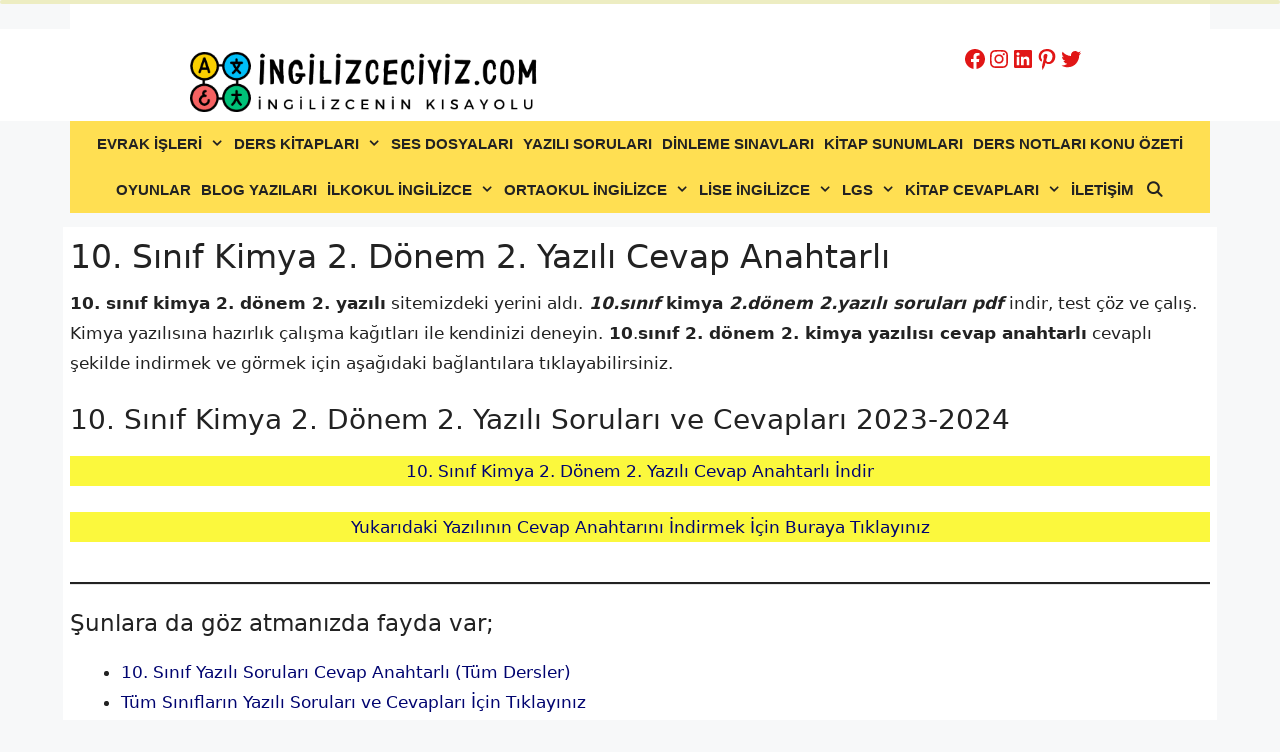

--- FILE ---
content_type: text/html; charset=UTF-8
request_url: https://www.ingilizceciyiz.com/10-sinif-kimya-2-donem-2-yazili-cevap-anahtarli/
body_size: 54780
content:
<!DOCTYPE html>
<html lang="tr">
<head>
	<script async src="https://pagead2.googlesyndication.com/pagead/js/adsbygoogle.js?client=ca-pub-1246532509261109"
     crossorigin="anonymous"></script>
	<!-- Google tag (gtag.js) -->
<script async src="https://www.googletagmanager.com/gtag/js?id=UA-137908729-1"></script>
<script>
  window.dataLayer = window.dataLayer || [];
  function gtag(){dataLayer.push(arguments);}
  gtag('js', new Date());

  gtag('config', 'UA-137908729-1');
</script>

<script>function addEmpowerAds(){var e;empowerAdLoaded||((e=document.createElement("script")).async=!0,e.type="text/javascript",e.id="virgul-ad-script",e.src="https://static.virgul.com/theme/mockups/adcode/outside.js?dts="+parseInt((new Date).getTime()/864e5),document.getElementsByTagName("head")[0].appendChild(e),empowerAdLoaded=!0)}window.empowerad={ads:[],site:"ingilizceciyiz",dataClass:"empower-ad",namespace:"empower"},window.empowerAdLoaded=!1,"complete"==document.readyState?addEmpowerAds():window.addEventListener?window.addEventListener("load",addEmpowerAds):window.attachEvent("onload",addEmpowerAds),setTimeout(addEmpowerAds,9e3);</script>
	<meta charset="UTF-8">
	<meta name='robots' content='index, follow, max-image-preview:large, max-snippet:-1, max-video-preview:-1' />
<meta name="viewport" content="width=device-width, initial-scale=1">
	<!-- This site is optimized with the Yoast SEO plugin v26.7 - https://yoast.com/wordpress/plugins/seo/ -->
	<title>10. Sınıf Kimya 2. Dönem 2. Yazılı Cevap Anahtarlı</title>
	<meta name="description" content="10. sınıf kimya 2. dönem 2. yazılı indir. 10. sınıf kimya 2.dönem 2.yazılı soruları pdf indir, test çöz ve çalışa kağıdı testi çöz." />
	<link rel="canonical" href="https://www.ingilizceciyiz.com/10-sinif-kimya-2-donem-2-yazili-cevap-anahtarli/" />
	<meta property="og:locale" content="tr_TR" />
	<meta property="og:type" content="article" />
	<meta property="og:title" content="10. Sınıf Kimya 2. Dönem 2. Yazılı Cevap Anahtarlı" />
	<meta property="og:description" content="10. sınıf kimya 2. dönem 2. yazılı indir. 10. sınıf kimya 2.dönem 2.yazılı soruları pdf indir, test çöz ve çalışa kağıdı testi çöz." />
	<meta property="og:url" content="https://www.ingilizceciyiz.com/10-sinif-kimya-2-donem-2-yazili-cevap-anahtarli/" />
	<meta property="og:site_name" content="ingilizceciyiz.com" />
	<meta property="article:publisher" content="https://www.facebook.com/groups/ingilizceciyiz" />
	<meta property="article:author" content="https://www.facebook.com/groups/ingilizceciyiz" />
	<meta property="article:published_time" content="2022-12-04T20:48:34+00:00" />
	<meta property="article:modified_time" content="2023-07-17T09:36:34+00:00" />
	<meta name="author" content="Okan Gültekin" />
	<meta name="twitter:card" content="summary_large_image" />
	<meta name="twitter:creator" content="@ingilizceciyiz1" />
	<meta name="twitter:site" content="@ingilizceciyiz1" />
	<meta name="twitter:label1" content="Yazan:" />
	<meta name="twitter:data1" content="Okan Gültekin" />
	<meta name="twitter:label2" content="Tahmini okuma süresi" />
	<meta name="twitter:data2" content="1 dakika" />
	<script type="application/ld+json" class="yoast-schema-graph">{"@context":"https://schema.org","@graph":[{"@type":"Article","@id":"https://www.ingilizceciyiz.com/10-sinif-kimya-2-donem-2-yazili-cevap-anahtarli/#article","isPartOf":{"@id":"https://www.ingilizceciyiz.com/10-sinif-kimya-2-donem-2-yazili-cevap-anahtarli/"},"author":{"name":"Okan Gültekin","@id":"https://www.ingilizceciyiz.com/#/schema/person/5b8fa18fdb64b804ae6d361edea8b587"},"headline":"10. Sınıf Kimya 2. Dönem 2. Yazılı Cevap Anahtarlı","datePublished":"2022-12-04T20:48:34+00:00","dateModified":"2023-07-17T09:36:34+00:00","mainEntityOfPage":{"@id":"https://www.ingilizceciyiz.com/10-sinif-kimya-2-donem-2-yazili-cevap-anahtarli/"},"wordCount":209,"commentCount":0,"publisher":{"@id":"https://www.ingilizceciyiz.com/#/schema/person/5b8fa18fdb64b804ae6d361edea8b587"},"keywords":["10. sınıf kimya 2. dönem 2. yazılı","10. sınıf kimya 2. dönem 2. yazılı cevap anahtarlı","10. sınıf kimya 2.dönem 2.yazılı","10. sınıf kimya 2.dönem 2.yazılı cevap anahtarlı"],"articleSection":["10. sınıf kimya 2. dönem 2. yazılı","10. sınıf kimya 2. dönem 2. yazılı cevap anahtarlı"],"inLanguage":"tr","potentialAction":[{"@type":"CommentAction","name":"Comment","target":["https://www.ingilizceciyiz.com/10-sinif-kimya-2-donem-2-yazili-cevap-anahtarli/#respond"]}]},{"@type":"WebPage","@id":"https://www.ingilizceciyiz.com/10-sinif-kimya-2-donem-2-yazili-cevap-anahtarli/","url":"https://www.ingilizceciyiz.com/10-sinif-kimya-2-donem-2-yazili-cevap-anahtarli/","name":"10. Sınıf Kimya 2. Dönem 2. Yazılı Cevap Anahtarlı","isPartOf":{"@id":"https://www.ingilizceciyiz.com/#website"},"datePublished":"2022-12-04T20:48:34+00:00","dateModified":"2023-07-17T09:36:34+00:00","description":"10. sınıf kimya 2. dönem 2. yazılı indir. 10. sınıf kimya 2.dönem 2.yazılı soruları pdf indir, test çöz ve çalışa kağıdı testi çöz.","breadcrumb":{"@id":"https://www.ingilizceciyiz.com/10-sinif-kimya-2-donem-2-yazili-cevap-anahtarli/#breadcrumb"},"inLanguage":"tr","potentialAction":[{"@type":"ReadAction","target":["https://www.ingilizceciyiz.com/10-sinif-kimya-2-donem-2-yazili-cevap-anahtarli/"]}]},{"@type":"BreadcrumbList","@id":"https://www.ingilizceciyiz.com/10-sinif-kimya-2-donem-2-yazili-cevap-anahtarli/#breadcrumb","itemListElement":[{"@type":"ListItem","position":1,"name":"ANA SAYFA","item":"https://www.ingilizceciyiz.com/"},{"@type":"ListItem","position":2,"name":"10. sınıf kimya 2. dönem 2. yazılı","item":"https://www.ingilizceciyiz.com/category/10-sinif-kimya-2-donem-2-yazili/"},{"@type":"ListItem","position":3,"name":"10. Sınıf Kimya 2. Dönem 2. Yazılı Cevap Anahtarlı"}]},{"@type":"WebSite","@id":"https://www.ingilizceciyiz.com/#website","url":"https://www.ingilizceciyiz.com/","name":"ingilizceciyiz.com","description":"İngilizce Öğretmenleri ve Öğrencilerin Kısa Yolu","publisher":{"@id":"https://www.ingilizceciyiz.com/#/schema/person/5b8fa18fdb64b804ae6d361edea8b587"},"potentialAction":[{"@type":"SearchAction","target":{"@type":"EntryPoint","urlTemplate":"https://www.ingilizceciyiz.com/?s={search_term_string}"},"query-input":{"@type":"PropertyValueSpecification","valueRequired":true,"valueName":"search_term_string"}}],"inLanguage":"tr"},{"@type":["Person","Organization"],"@id":"https://www.ingilizceciyiz.com/#/schema/person/5b8fa18fdb64b804ae6d361edea8b587","name":"Okan Gültekin","image":{"@type":"ImageObject","inLanguage":"tr","@id":"https://www.ingilizceciyiz.com/#/schema/person/image/","url":"https://www.ingilizceciyiz.com/wp-content/uploads/2019/04/14074165-designstyle-boogie-s-2.png","contentUrl":"https://www.ingilizceciyiz.com/wp-content/uploads/2019/04/14074165-designstyle-boogie-s-2.png","width":66,"height":160,"caption":"Okan Gültekin"},"logo":{"@id":"https://www.ingilizceciyiz.com/#/schema/person/image/"},"sameAs":["https://www.facebook.com/groups/ingilizceciyiz","https://www.instagram.com/ingilizceciyiz_com/","https://www.linkedin.com/in/okan-gltekin-29125216b/","https://tr.pinterest.com/ingilizceciyizcom/_created/","https://x.com/ingilizceciyiz1"]}]}</script>
	<!-- / Yoast SEO plugin. -->


<link rel="alternate" type="application/rss+xml" title="ingilizceciyiz.com &raquo; akışı" href="https://www.ingilizceciyiz.com/feed/" />
<link rel="alternate" type="application/rss+xml" title="ingilizceciyiz.com &raquo; yorum akışı" href="https://www.ingilizceciyiz.com/comments/feed/" />
<link rel="alternate" type="application/rss+xml" title="ingilizceciyiz.com &raquo; 10. Sınıf Kimya 2. Dönem 2. Yazılı Cevap Anahtarlı yorum akışı" href="https://www.ingilizceciyiz.com/10-sinif-kimya-2-donem-2-yazili-cevap-anahtarli/feed/" />
<link rel="alternate" title="oEmbed (JSON)" type="application/json+oembed" href="https://www.ingilizceciyiz.com/wp-json/oembed/1.0/embed?url=https%3A%2F%2Fwww.ingilizceciyiz.com%2F10-sinif-kimya-2-donem-2-yazili-cevap-anahtarli%2F" />
<link rel="alternate" title="oEmbed (XML)" type="text/xml+oembed" href="https://www.ingilizceciyiz.com/wp-json/oembed/1.0/embed?url=https%3A%2F%2Fwww.ingilizceciyiz.com%2F10-sinif-kimya-2-donem-2-yazili-cevap-anahtarli%2F&#038;format=xml" />
<style id='wp-img-auto-sizes-contain-inline-css'>
img:is([sizes=auto i],[sizes^="auto," i]){contain-intrinsic-size:3000px 1500px}
/*# sourceURL=wp-img-auto-sizes-contain-inline-css */
</style>
<style id='wp-block-library-inline-css'>
:root{--wp-block-synced-color:#7a00df;--wp-block-synced-color--rgb:122,0,223;--wp-bound-block-color:var(--wp-block-synced-color);--wp-editor-canvas-background:#ddd;--wp-admin-theme-color:#007cba;--wp-admin-theme-color--rgb:0,124,186;--wp-admin-theme-color-darker-10:#006ba1;--wp-admin-theme-color-darker-10--rgb:0,107,160.5;--wp-admin-theme-color-darker-20:#005a87;--wp-admin-theme-color-darker-20--rgb:0,90,135;--wp-admin-border-width-focus:2px}@media (min-resolution:192dpi){:root{--wp-admin-border-width-focus:1.5px}}.wp-element-button{cursor:pointer}:root .has-very-light-gray-background-color{background-color:#eee}:root .has-very-dark-gray-background-color{background-color:#313131}:root .has-very-light-gray-color{color:#eee}:root .has-very-dark-gray-color{color:#313131}:root .has-vivid-green-cyan-to-vivid-cyan-blue-gradient-background{background:linear-gradient(135deg,#00d084,#0693e3)}:root .has-purple-crush-gradient-background{background:linear-gradient(135deg,#34e2e4,#4721fb 50%,#ab1dfe)}:root .has-hazy-dawn-gradient-background{background:linear-gradient(135deg,#faaca8,#dad0ec)}:root .has-subdued-olive-gradient-background{background:linear-gradient(135deg,#fafae1,#67a671)}:root .has-atomic-cream-gradient-background{background:linear-gradient(135deg,#fdd79a,#004a59)}:root .has-nightshade-gradient-background{background:linear-gradient(135deg,#330968,#31cdcf)}:root .has-midnight-gradient-background{background:linear-gradient(135deg,#020381,#2874fc)}:root{--wp--preset--font-size--normal:16px;--wp--preset--font-size--huge:42px}.has-regular-font-size{font-size:1em}.has-larger-font-size{font-size:2.625em}.has-normal-font-size{font-size:var(--wp--preset--font-size--normal)}.has-huge-font-size{font-size:var(--wp--preset--font-size--huge)}.has-text-align-center{text-align:center}.has-text-align-left{text-align:left}.has-text-align-right{text-align:right}.has-fit-text{white-space:nowrap!important}#end-resizable-editor-section{display:none}.aligncenter{clear:both}.items-justified-left{justify-content:flex-start}.items-justified-center{justify-content:center}.items-justified-right{justify-content:flex-end}.items-justified-space-between{justify-content:space-between}.screen-reader-text{border:0;clip-path:inset(50%);height:1px;margin:-1px;overflow:hidden;padding:0;position:absolute;width:1px;word-wrap:normal!important}.screen-reader-text:focus{background-color:#ddd;clip-path:none;color:#444;display:block;font-size:1em;height:auto;left:5px;line-height:normal;padding:15px 23px 14px;text-decoration:none;top:5px;width:auto;z-index:100000}html :where(.has-border-color){border-style:solid}html :where([style*=border-top-color]){border-top-style:solid}html :where([style*=border-right-color]){border-right-style:solid}html :where([style*=border-bottom-color]){border-bottom-style:solid}html :where([style*=border-left-color]){border-left-style:solid}html :where([style*=border-width]){border-style:solid}html :where([style*=border-top-width]){border-top-style:solid}html :where([style*=border-right-width]){border-right-style:solid}html :where([style*=border-bottom-width]){border-bottom-style:solid}html :where([style*=border-left-width]){border-left-style:solid}html :where(img[class*=wp-image-]){height:auto;max-width:100%}:where(figure){margin:0 0 1em}html :where(.is-position-sticky){--wp-admin--admin-bar--position-offset:var(--wp-admin--admin-bar--height,0px)}@media screen and (max-width:600px){html :where(.is-position-sticky){--wp-admin--admin-bar--position-offset:0px}}

/*# sourceURL=wp-block-library-inline-css */
</style><style id='wp-block-heading-inline-css'>
h1:where(.wp-block-heading).has-background,h2:where(.wp-block-heading).has-background,h3:where(.wp-block-heading).has-background,h4:where(.wp-block-heading).has-background,h5:where(.wp-block-heading).has-background,h6:where(.wp-block-heading).has-background{padding:1.25em 2.375em}h1.has-text-align-left[style*=writing-mode]:where([style*=vertical-lr]),h1.has-text-align-right[style*=writing-mode]:where([style*=vertical-rl]),h2.has-text-align-left[style*=writing-mode]:where([style*=vertical-lr]),h2.has-text-align-right[style*=writing-mode]:where([style*=vertical-rl]),h3.has-text-align-left[style*=writing-mode]:where([style*=vertical-lr]),h3.has-text-align-right[style*=writing-mode]:where([style*=vertical-rl]),h4.has-text-align-left[style*=writing-mode]:where([style*=vertical-lr]),h4.has-text-align-right[style*=writing-mode]:where([style*=vertical-rl]),h5.has-text-align-left[style*=writing-mode]:where([style*=vertical-lr]),h5.has-text-align-right[style*=writing-mode]:where([style*=vertical-rl]),h6.has-text-align-left[style*=writing-mode]:where([style*=vertical-lr]),h6.has-text-align-right[style*=writing-mode]:where([style*=vertical-rl]){rotate:180deg}
/*# sourceURL=https://www.ingilizceciyiz.com/wp-includes/blocks/heading/style.min.css */
</style>
<style id='wp-block-list-inline-css'>
ol,ul{box-sizing:border-box}:root :where(.wp-block-list.has-background){padding:1.25em 2.375em}
/*# sourceURL=https://www.ingilizceciyiz.com/wp-includes/blocks/list/style.min.css */
</style>
<style id='wp-block-paragraph-inline-css'>
.is-small-text{font-size:.875em}.is-regular-text{font-size:1em}.is-large-text{font-size:2.25em}.is-larger-text{font-size:3em}.has-drop-cap:not(:focus):first-letter{float:left;font-size:8.4em;font-style:normal;font-weight:100;line-height:.68;margin:.05em .1em 0 0;text-transform:uppercase}body.rtl .has-drop-cap:not(:focus):first-letter{float:none;margin-left:.1em}p.has-drop-cap.has-background{overflow:hidden}:root :where(p.has-background){padding:1.25em 2.375em}:where(p.has-text-color:not(.has-link-color)) a{color:inherit}p.has-text-align-left[style*="writing-mode:vertical-lr"],p.has-text-align-right[style*="writing-mode:vertical-rl"]{rotate:180deg}
/*# sourceURL=https://www.ingilizceciyiz.com/wp-includes/blocks/paragraph/style.min.css */
</style>
<style id='wp-block-separator-inline-css'>
@charset "UTF-8";.wp-block-separator{border:none;border-top:2px solid}:root :where(.wp-block-separator.is-style-dots){height:auto;line-height:1;text-align:center}:root :where(.wp-block-separator.is-style-dots):before{color:currentColor;content:"···";font-family:serif;font-size:1.5em;letter-spacing:2em;padding-left:2em}.wp-block-separator.is-style-dots{background:none!important;border:none!important}
/*# sourceURL=https://www.ingilizceciyiz.com/wp-includes/blocks/separator/style.min.css */
</style>
<style id='wp-block-social-links-inline-css'>
.wp-block-social-links{background:none;box-sizing:border-box;margin-left:0;padding-left:0;padding-right:0;text-indent:0}.wp-block-social-links .wp-social-link a,.wp-block-social-links .wp-social-link a:hover{border-bottom:0;box-shadow:none;text-decoration:none}.wp-block-social-links .wp-social-link svg{height:1em;width:1em}.wp-block-social-links .wp-social-link span:not(.screen-reader-text){font-size:.65em;margin-left:.5em;margin-right:.5em}.wp-block-social-links.has-small-icon-size{font-size:16px}.wp-block-social-links,.wp-block-social-links.has-normal-icon-size{font-size:24px}.wp-block-social-links.has-large-icon-size{font-size:36px}.wp-block-social-links.has-huge-icon-size{font-size:48px}.wp-block-social-links.aligncenter{display:flex;justify-content:center}.wp-block-social-links.alignright{justify-content:flex-end}.wp-block-social-link{border-radius:9999px;display:block}@media not (prefers-reduced-motion){.wp-block-social-link{transition:transform .1s ease}}.wp-block-social-link{height:auto}.wp-block-social-link a{align-items:center;display:flex;line-height:0}.wp-block-social-link:hover{transform:scale(1.1)}.wp-block-social-links .wp-block-social-link.wp-social-link{display:inline-block;margin:0;padding:0}.wp-block-social-links .wp-block-social-link.wp-social-link .wp-block-social-link-anchor,.wp-block-social-links .wp-block-social-link.wp-social-link .wp-block-social-link-anchor svg,.wp-block-social-links .wp-block-social-link.wp-social-link .wp-block-social-link-anchor:active,.wp-block-social-links .wp-block-social-link.wp-social-link .wp-block-social-link-anchor:hover,.wp-block-social-links .wp-block-social-link.wp-social-link .wp-block-social-link-anchor:visited{color:currentColor;fill:currentColor}:where(.wp-block-social-links:not(.is-style-logos-only)) .wp-social-link{background-color:#f0f0f0;color:#444}:where(.wp-block-social-links:not(.is-style-logos-only)) .wp-social-link-amazon{background-color:#f90;color:#fff}:where(.wp-block-social-links:not(.is-style-logos-only)) .wp-social-link-bandcamp{background-color:#1ea0c3;color:#fff}:where(.wp-block-social-links:not(.is-style-logos-only)) .wp-social-link-behance{background-color:#0757fe;color:#fff}:where(.wp-block-social-links:not(.is-style-logos-only)) .wp-social-link-bluesky{background-color:#0a7aff;color:#fff}:where(.wp-block-social-links:not(.is-style-logos-only)) .wp-social-link-codepen{background-color:#1e1f26;color:#fff}:where(.wp-block-social-links:not(.is-style-logos-only)) .wp-social-link-deviantart{background-color:#02e49b;color:#fff}:where(.wp-block-social-links:not(.is-style-logos-only)) .wp-social-link-discord{background-color:#5865f2;color:#fff}:where(.wp-block-social-links:not(.is-style-logos-only)) .wp-social-link-dribbble{background-color:#e94c89;color:#fff}:where(.wp-block-social-links:not(.is-style-logos-only)) .wp-social-link-dropbox{background-color:#4280ff;color:#fff}:where(.wp-block-social-links:not(.is-style-logos-only)) .wp-social-link-etsy{background-color:#f45800;color:#fff}:where(.wp-block-social-links:not(.is-style-logos-only)) .wp-social-link-facebook{background-color:#0866ff;color:#fff}:where(.wp-block-social-links:not(.is-style-logos-only)) .wp-social-link-fivehundredpx{background-color:#000;color:#fff}:where(.wp-block-social-links:not(.is-style-logos-only)) .wp-social-link-flickr{background-color:#0461dd;color:#fff}:where(.wp-block-social-links:not(.is-style-logos-only)) .wp-social-link-foursquare{background-color:#e65678;color:#fff}:where(.wp-block-social-links:not(.is-style-logos-only)) .wp-social-link-github{background-color:#24292d;color:#fff}:where(.wp-block-social-links:not(.is-style-logos-only)) .wp-social-link-goodreads{background-color:#eceadd;color:#382110}:where(.wp-block-social-links:not(.is-style-logos-only)) .wp-social-link-google{background-color:#ea4434;color:#fff}:where(.wp-block-social-links:not(.is-style-logos-only)) .wp-social-link-gravatar{background-color:#1d4fc4;color:#fff}:where(.wp-block-social-links:not(.is-style-logos-only)) .wp-social-link-instagram{background-color:#f00075;color:#fff}:where(.wp-block-social-links:not(.is-style-logos-only)) .wp-social-link-lastfm{background-color:#e21b24;color:#fff}:where(.wp-block-social-links:not(.is-style-logos-only)) .wp-social-link-linkedin{background-color:#0d66c2;color:#fff}:where(.wp-block-social-links:not(.is-style-logos-only)) .wp-social-link-mastodon{background-color:#3288d4;color:#fff}:where(.wp-block-social-links:not(.is-style-logos-only)) .wp-social-link-medium{background-color:#000;color:#fff}:where(.wp-block-social-links:not(.is-style-logos-only)) .wp-social-link-meetup{background-color:#f6405f;color:#fff}:where(.wp-block-social-links:not(.is-style-logos-only)) .wp-social-link-patreon{background-color:#000;color:#fff}:where(.wp-block-social-links:not(.is-style-logos-only)) .wp-social-link-pinterest{background-color:#e60122;color:#fff}:where(.wp-block-social-links:not(.is-style-logos-only)) .wp-social-link-pocket{background-color:#ef4155;color:#fff}:where(.wp-block-social-links:not(.is-style-logos-only)) .wp-social-link-reddit{background-color:#ff4500;color:#fff}:where(.wp-block-social-links:not(.is-style-logos-only)) .wp-social-link-skype{background-color:#0478d7;color:#fff}:where(.wp-block-social-links:not(.is-style-logos-only)) .wp-social-link-snapchat{background-color:#fefc00;color:#fff;stroke:#000}:where(.wp-block-social-links:not(.is-style-logos-only)) .wp-social-link-soundcloud{background-color:#ff5600;color:#fff}:where(.wp-block-social-links:not(.is-style-logos-only)) .wp-social-link-spotify{background-color:#1bd760;color:#fff}:where(.wp-block-social-links:not(.is-style-logos-only)) .wp-social-link-telegram{background-color:#2aabee;color:#fff}:where(.wp-block-social-links:not(.is-style-logos-only)) .wp-social-link-threads{background-color:#000;color:#fff}:where(.wp-block-social-links:not(.is-style-logos-only)) .wp-social-link-tiktok{background-color:#000;color:#fff}:where(.wp-block-social-links:not(.is-style-logos-only)) .wp-social-link-tumblr{background-color:#011835;color:#fff}:where(.wp-block-social-links:not(.is-style-logos-only)) .wp-social-link-twitch{background-color:#6440a4;color:#fff}:where(.wp-block-social-links:not(.is-style-logos-only)) .wp-social-link-twitter{background-color:#1da1f2;color:#fff}:where(.wp-block-social-links:not(.is-style-logos-only)) .wp-social-link-vimeo{background-color:#1eb7ea;color:#fff}:where(.wp-block-social-links:not(.is-style-logos-only)) .wp-social-link-vk{background-color:#4680c2;color:#fff}:where(.wp-block-social-links:not(.is-style-logos-only)) .wp-social-link-wordpress{background-color:#3499cd;color:#fff}:where(.wp-block-social-links:not(.is-style-logos-only)) .wp-social-link-whatsapp{background-color:#25d366;color:#fff}:where(.wp-block-social-links:not(.is-style-logos-only)) .wp-social-link-x{background-color:#000;color:#fff}:where(.wp-block-social-links:not(.is-style-logos-only)) .wp-social-link-yelp{background-color:#d32422;color:#fff}:where(.wp-block-social-links:not(.is-style-logos-only)) .wp-social-link-youtube{background-color:red;color:#fff}:where(.wp-block-social-links.is-style-logos-only) .wp-social-link{background:none}:where(.wp-block-social-links.is-style-logos-only) .wp-social-link svg{height:1.25em;width:1.25em}:where(.wp-block-social-links.is-style-logos-only) .wp-social-link-amazon{color:#f90}:where(.wp-block-social-links.is-style-logos-only) .wp-social-link-bandcamp{color:#1ea0c3}:where(.wp-block-social-links.is-style-logos-only) .wp-social-link-behance{color:#0757fe}:where(.wp-block-social-links.is-style-logos-only) .wp-social-link-bluesky{color:#0a7aff}:where(.wp-block-social-links.is-style-logos-only) .wp-social-link-codepen{color:#1e1f26}:where(.wp-block-social-links.is-style-logos-only) .wp-social-link-deviantart{color:#02e49b}:where(.wp-block-social-links.is-style-logos-only) .wp-social-link-discord{color:#5865f2}:where(.wp-block-social-links.is-style-logos-only) .wp-social-link-dribbble{color:#e94c89}:where(.wp-block-social-links.is-style-logos-only) .wp-social-link-dropbox{color:#4280ff}:where(.wp-block-social-links.is-style-logos-only) .wp-social-link-etsy{color:#f45800}:where(.wp-block-social-links.is-style-logos-only) .wp-social-link-facebook{color:#0866ff}:where(.wp-block-social-links.is-style-logos-only) .wp-social-link-fivehundredpx{color:#000}:where(.wp-block-social-links.is-style-logos-only) .wp-social-link-flickr{color:#0461dd}:where(.wp-block-social-links.is-style-logos-only) .wp-social-link-foursquare{color:#e65678}:where(.wp-block-social-links.is-style-logos-only) .wp-social-link-github{color:#24292d}:where(.wp-block-social-links.is-style-logos-only) .wp-social-link-goodreads{color:#382110}:where(.wp-block-social-links.is-style-logos-only) .wp-social-link-google{color:#ea4434}:where(.wp-block-social-links.is-style-logos-only) .wp-social-link-gravatar{color:#1d4fc4}:where(.wp-block-social-links.is-style-logos-only) .wp-social-link-instagram{color:#f00075}:where(.wp-block-social-links.is-style-logos-only) .wp-social-link-lastfm{color:#e21b24}:where(.wp-block-social-links.is-style-logos-only) .wp-social-link-linkedin{color:#0d66c2}:where(.wp-block-social-links.is-style-logos-only) .wp-social-link-mastodon{color:#3288d4}:where(.wp-block-social-links.is-style-logos-only) .wp-social-link-medium{color:#000}:where(.wp-block-social-links.is-style-logos-only) .wp-social-link-meetup{color:#f6405f}:where(.wp-block-social-links.is-style-logos-only) .wp-social-link-patreon{color:#000}:where(.wp-block-social-links.is-style-logos-only) .wp-social-link-pinterest{color:#e60122}:where(.wp-block-social-links.is-style-logos-only) .wp-social-link-pocket{color:#ef4155}:where(.wp-block-social-links.is-style-logos-only) .wp-social-link-reddit{color:#ff4500}:where(.wp-block-social-links.is-style-logos-only) .wp-social-link-skype{color:#0478d7}:where(.wp-block-social-links.is-style-logos-only) .wp-social-link-snapchat{color:#fff;stroke:#000}:where(.wp-block-social-links.is-style-logos-only) .wp-social-link-soundcloud{color:#ff5600}:where(.wp-block-social-links.is-style-logos-only) .wp-social-link-spotify{color:#1bd760}:where(.wp-block-social-links.is-style-logos-only) .wp-social-link-telegram{color:#2aabee}:where(.wp-block-social-links.is-style-logos-only) .wp-social-link-threads{color:#000}:where(.wp-block-social-links.is-style-logos-only) .wp-social-link-tiktok{color:#000}:where(.wp-block-social-links.is-style-logos-only) .wp-social-link-tumblr{color:#011835}:where(.wp-block-social-links.is-style-logos-only) .wp-social-link-twitch{color:#6440a4}:where(.wp-block-social-links.is-style-logos-only) .wp-social-link-twitter{color:#1da1f2}:where(.wp-block-social-links.is-style-logos-only) .wp-social-link-vimeo{color:#1eb7ea}:where(.wp-block-social-links.is-style-logos-only) .wp-social-link-vk{color:#4680c2}:where(.wp-block-social-links.is-style-logos-only) .wp-social-link-whatsapp{color:#25d366}:where(.wp-block-social-links.is-style-logos-only) .wp-social-link-wordpress{color:#3499cd}:where(.wp-block-social-links.is-style-logos-only) .wp-social-link-x{color:#000}:where(.wp-block-social-links.is-style-logos-only) .wp-social-link-yelp{color:#d32422}:where(.wp-block-social-links.is-style-logos-only) .wp-social-link-youtube{color:red}.wp-block-social-links.is-style-pill-shape .wp-social-link{width:auto}:root :where(.wp-block-social-links .wp-social-link a){padding:.25em}:root :where(.wp-block-social-links.is-style-logos-only .wp-social-link a){padding:0}:root :where(.wp-block-social-links.is-style-pill-shape .wp-social-link a){padding-left:.6666666667em;padding-right:.6666666667em}.wp-block-social-links:not(.has-icon-color):not(.has-icon-background-color) .wp-social-link-snapchat .wp-block-social-link-label{color:#000}
/*# sourceURL=https://www.ingilizceciyiz.com/wp-includes/blocks/social-links/style.min.css */
</style>
<style id='global-styles-inline-css'>
:root{--wp--preset--aspect-ratio--square: 1;--wp--preset--aspect-ratio--4-3: 4/3;--wp--preset--aspect-ratio--3-4: 3/4;--wp--preset--aspect-ratio--3-2: 3/2;--wp--preset--aspect-ratio--2-3: 2/3;--wp--preset--aspect-ratio--16-9: 16/9;--wp--preset--aspect-ratio--9-16: 9/16;--wp--preset--color--black: #000000;--wp--preset--color--cyan-bluish-gray: #abb8c3;--wp--preset--color--white: #ffffff;--wp--preset--color--pale-pink: #f78da7;--wp--preset--color--vivid-red: #cf2e2e;--wp--preset--color--luminous-vivid-orange: #ff6900;--wp--preset--color--luminous-vivid-amber: #fcb900;--wp--preset--color--light-green-cyan: #7bdcb5;--wp--preset--color--vivid-green-cyan: #00d084;--wp--preset--color--pale-cyan-blue: #8ed1fc;--wp--preset--color--vivid-cyan-blue: #0693e3;--wp--preset--color--vivid-purple: #9b51e0;--wp--preset--color--contrast: var(--contrast);--wp--preset--color--contrast-2: var(--contrast-2);--wp--preset--color--contrast-3: var(--contrast-3);--wp--preset--color--base: var(--base);--wp--preset--color--base-2: var(--base-2);--wp--preset--color--base-3: var(--base-3);--wp--preset--color--accent: var(--accent);--wp--preset--color--global-color-8: var(--global-color-8);--wp--preset--color--global-color-9: var(--global-color-9);--wp--preset--color--global-color-10: var(--global-color-10);--wp--preset--color--global-color-11: var(--global-color-11);--wp--preset--color--global-color-12: var(--global-color-12);--wp--preset--color--global-color-13: var(--global-color-13);--wp--preset--color--global-color-14: var(--global-color-14);--wp--preset--color--global-color-15: var(--global-color-15);--wp--preset--color--global-color-16: var(--global-color-16);--wp--preset--gradient--vivid-cyan-blue-to-vivid-purple: linear-gradient(135deg,rgb(6,147,227) 0%,rgb(155,81,224) 100%);--wp--preset--gradient--light-green-cyan-to-vivid-green-cyan: linear-gradient(135deg,rgb(122,220,180) 0%,rgb(0,208,130) 100%);--wp--preset--gradient--luminous-vivid-amber-to-luminous-vivid-orange: linear-gradient(135deg,rgb(252,185,0) 0%,rgb(255,105,0) 100%);--wp--preset--gradient--luminous-vivid-orange-to-vivid-red: linear-gradient(135deg,rgb(255,105,0) 0%,rgb(207,46,46) 100%);--wp--preset--gradient--very-light-gray-to-cyan-bluish-gray: linear-gradient(135deg,rgb(238,238,238) 0%,rgb(169,184,195) 100%);--wp--preset--gradient--cool-to-warm-spectrum: linear-gradient(135deg,rgb(74,234,220) 0%,rgb(151,120,209) 20%,rgb(207,42,186) 40%,rgb(238,44,130) 60%,rgb(251,105,98) 80%,rgb(254,248,76) 100%);--wp--preset--gradient--blush-light-purple: linear-gradient(135deg,rgb(255,206,236) 0%,rgb(152,150,240) 100%);--wp--preset--gradient--blush-bordeaux: linear-gradient(135deg,rgb(254,205,165) 0%,rgb(254,45,45) 50%,rgb(107,0,62) 100%);--wp--preset--gradient--luminous-dusk: linear-gradient(135deg,rgb(255,203,112) 0%,rgb(199,81,192) 50%,rgb(65,88,208) 100%);--wp--preset--gradient--pale-ocean: linear-gradient(135deg,rgb(255,245,203) 0%,rgb(182,227,212) 50%,rgb(51,167,181) 100%);--wp--preset--gradient--electric-grass: linear-gradient(135deg,rgb(202,248,128) 0%,rgb(113,206,126) 100%);--wp--preset--gradient--midnight: linear-gradient(135deg,rgb(2,3,129) 0%,rgb(40,116,252) 100%);--wp--preset--font-size--small: 13px;--wp--preset--font-size--medium: 20px;--wp--preset--font-size--large: 36px;--wp--preset--font-size--x-large: 42px;--wp--preset--spacing--20: 0.44rem;--wp--preset--spacing--30: 0.67rem;--wp--preset--spacing--40: 1rem;--wp--preset--spacing--50: 1.5rem;--wp--preset--spacing--60: 2.25rem;--wp--preset--spacing--70: 3.38rem;--wp--preset--spacing--80: 5.06rem;--wp--preset--shadow--natural: 6px 6px 9px rgba(0, 0, 0, 0.2);--wp--preset--shadow--deep: 12px 12px 50px rgba(0, 0, 0, 0.4);--wp--preset--shadow--sharp: 6px 6px 0px rgba(0, 0, 0, 0.2);--wp--preset--shadow--outlined: 6px 6px 0px -3px rgb(255, 255, 255), 6px 6px rgb(0, 0, 0);--wp--preset--shadow--crisp: 6px 6px 0px rgb(0, 0, 0);}:where(.is-layout-flex){gap: 0.5em;}:where(.is-layout-grid){gap: 0.5em;}body .is-layout-flex{display: flex;}.is-layout-flex{flex-wrap: wrap;align-items: center;}.is-layout-flex > :is(*, div){margin: 0;}body .is-layout-grid{display: grid;}.is-layout-grid > :is(*, div){margin: 0;}:where(.wp-block-columns.is-layout-flex){gap: 2em;}:where(.wp-block-columns.is-layout-grid){gap: 2em;}:where(.wp-block-post-template.is-layout-flex){gap: 1.25em;}:where(.wp-block-post-template.is-layout-grid){gap: 1.25em;}.has-black-color{color: var(--wp--preset--color--black) !important;}.has-cyan-bluish-gray-color{color: var(--wp--preset--color--cyan-bluish-gray) !important;}.has-white-color{color: var(--wp--preset--color--white) !important;}.has-pale-pink-color{color: var(--wp--preset--color--pale-pink) !important;}.has-vivid-red-color{color: var(--wp--preset--color--vivid-red) !important;}.has-luminous-vivid-orange-color{color: var(--wp--preset--color--luminous-vivid-orange) !important;}.has-luminous-vivid-amber-color{color: var(--wp--preset--color--luminous-vivid-amber) !important;}.has-light-green-cyan-color{color: var(--wp--preset--color--light-green-cyan) !important;}.has-vivid-green-cyan-color{color: var(--wp--preset--color--vivid-green-cyan) !important;}.has-pale-cyan-blue-color{color: var(--wp--preset--color--pale-cyan-blue) !important;}.has-vivid-cyan-blue-color{color: var(--wp--preset--color--vivid-cyan-blue) !important;}.has-vivid-purple-color{color: var(--wp--preset--color--vivid-purple) !important;}.has-black-background-color{background-color: var(--wp--preset--color--black) !important;}.has-cyan-bluish-gray-background-color{background-color: var(--wp--preset--color--cyan-bluish-gray) !important;}.has-white-background-color{background-color: var(--wp--preset--color--white) !important;}.has-pale-pink-background-color{background-color: var(--wp--preset--color--pale-pink) !important;}.has-vivid-red-background-color{background-color: var(--wp--preset--color--vivid-red) !important;}.has-luminous-vivid-orange-background-color{background-color: var(--wp--preset--color--luminous-vivid-orange) !important;}.has-luminous-vivid-amber-background-color{background-color: var(--wp--preset--color--luminous-vivid-amber) !important;}.has-light-green-cyan-background-color{background-color: var(--wp--preset--color--light-green-cyan) !important;}.has-vivid-green-cyan-background-color{background-color: var(--wp--preset--color--vivid-green-cyan) !important;}.has-pale-cyan-blue-background-color{background-color: var(--wp--preset--color--pale-cyan-blue) !important;}.has-vivid-cyan-blue-background-color{background-color: var(--wp--preset--color--vivid-cyan-blue) !important;}.has-vivid-purple-background-color{background-color: var(--wp--preset--color--vivid-purple) !important;}.has-black-border-color{border-color: var(--wp--preset--color--black) !important;}.has-cyan-bluish-gray-border-color{border-color: var(--wp--preset--color--cyan-bluish-gray) !important;}.has-white-border-color{border-color: var(--wp--preset--color--white) !important;}.has-pale-pink-border-color{border-color: var(--wp--preset--color--pale-pink) !important;}.has-vivid-red-border-color{border-color: var(--wp--preset--color--vivid-red) !important;}.has-luminous-vivid-orange-border-color{border-color: var(--wp--preset--color--luminous-vivid-orange) !important;}.has-luminous-vivid-amber-border-color{border-color: var(--wp--preset--color--luminous-vivid-amber) !important;}.has-light-green-cyan-border-color{border-color: var(--wp--preset--color--light-green-cyan) !important;}.has-vivid-green-cyan-border-color{border-color: var(--wp--preset--color--vivid-green-cyan) !important;}.has-pale-cyan-blue-border-color{border-color: var(--wp--preset--color--pale-cyan-blue) !important;}.has-vivid-cyan-blue-border-color{border-color: var(--wp--preset--color--vivid-cyan-blue) !important;}.has-vivid-purple-border-color{border-color: var(--wp--preset--color--vivid-purple) !important;}.has-vivid-cyan-blue-to-vivid-purple-gradient-background{background: var(--wp--preset--gradient--vivid-cyan-blue-to-vivid-purple) !important;}.has-light-green-cyan-to-vivid-green-cyan-gradient-background{background: var(--wp--preset--gradient--light-green-cyan-to-vivid-green-cyan) !important;}.has-luminous-vivid-amber-to-luminous-vivid-orange-gradient-background{background: var(--wp--preset--gradient--luminous-vivid-amber-to-luminous-vivid-orange) !important;}.has-luminous-vivid-orange-to-vivid-red-gradient-background{background: var(--wp--preset--gradient--luminous-vivid-orange-to-vivid-red) !important;}.has-very-light-gray-to-cyan-bluish-gray-gradient-background{background: var(--wp--preset--gradient--very-light-gray-to-cyan-bluish-gray) !important;}.has-cool-to-warm-spectrum-gradient-background{background: var(--wp--preset--gradient--cool-to-warm-spectrum) !important;}.has-blush-light-purple-gradient-background{background: var(--wp--preset--gradient--blush-light-purple) !important;}.has-blush-bordeaux-gradient-background{background: var(--wp--preset--gradient--blush-bordeaux) !important;}.has-luminous-dusk-gradient-background{background: var(--wp--preset--gradient--luminous-dusk) !important;}.has-pale-ocean-gradient-background{background: var(--wp--preset--gradient--pale-ocean) !important;}.has-electric-grass-gradient-background{background: var(--wp--preset--gradient--electric-grass) !important;}.has-midnight-gradient-background{background: var(--wp--preset--gradient--midnight) !important;}.has-small-font-size{font-size: var(--wp--preset--font-size--small) !important;}.has-medium-font-size{font-size: var(--wp--preset--font-size--medium) !important;}.has-large-font-size{font-size: var(--wp--preset--font-size--large) !important;}.has-x-large-font-size{font-size: var(--wp--preset--font-size--x-large) !important;}
/*# sourceURL=global-styles-inline-css */
</style>

<style id='classic-theme-styles-inline-css'>
/*! This file is auto-generated */
.wp-block-button__link{color:#fff;background-color:#32373c;border-radius:9999px;box-shadow:none;text-decoration:none;padding:calc(.667em + 2px) calc(1.333em + 2px);font-size:1.125em}.wp-block-file__button{background:#32373c;color:#fff;text-decoration:none}
/*# sourceURL=/wp-includes/css/classic-themes.min.css */
</style>
<!-- <link rel='stylesheet' id='awsm-ead-public-css' href='https://www.ingilizceciyiz.com/wp-content/plugins/embed-any-document/css/embed-public.min.css?ver=2.7.12' media='all' /> -->
<!-- <link rel='stylesheet' id='catch-scroll-progress-bar-css' href='https://www.ingilizceciyiz.com/wp-content/plugins/catch-scroll-progress-bar/public/css/catch-scroll-progress-bar-public.css?ver=1.6.6' media='all' /> -->
<link rel="stylesheet" type="text/css" href="//www.ingilizceciyiz.com/wp-content/cache/wpfc-minified/l1h272mc/hchsk.css" media="all"/>
<style id='catch-scroll-progress-bar-inline-css'>

			.catchProgressbar {
				height: 4px;
				background-color: #ededc2;
				opacity: 1;
				top: 0;
				bottom: auto;
				border-radius: 7px;
			}

			.catchProgressbar::-webkit-progress-bar { 
				background-color: transparent; 
			} 
			.catchProgressbar::-webkit-progress-value { 
				background-color: #dd3333;
				border-radius: 7px;
				opacity: 1; 
			} 

			.catchProgressbar::-webkit-progress-bar,
			.catchProgressbar::-moz-progress-bar { 
				background-color: #dd3333; 
				border-radius: 7px;
				opacity: 1; 
			}
		
/*# sourceURL=catch-scroll-progress-bar-inline-css */
</style>
<!-- <link rel='stylesheet' id='contact-form-7-css' href='https://www.ingilizceciyiz.com/wp-content/plugins/contact-form-7/includes/css/styles.css?ver=6.1.4' media='all' /> -->
<!-- <link rel='stylesheet' id='generate-style-grid-css' href='https://www.ingilizceciyiz.com/wp-content/themes/generatepress/assets/css/unsemantic-grid.min.css?ver=3.6.1' media='all' /> -->
<!-- <link rel='stylesheet' id='generate-style-css' href='https://www.ingilizceciyiz.com/wp-content/themes/generatepress/assets/css/style.min.css?ver=3.6.1' media='all' /> -->
<link rel="stylesheet" type="text/css" href="//www.ingilizceciyiz.com/wp-content/cache/wpfc-minified/7ztlcvgr/9us8t.css" media="all"/>
<style id='generate-style-inline-css'>
body{background-color:var(--base-2);color:var(--contrast);}a{color:var(--accent);}a:hover, a:focus{text-decoration:underline;}.entry-title a, .site-branding a, a.button, .wp-block-button__link, .main-navigation a{text-decoration:none;}a:hover, a:focus, a:active{color:#9c0000;}body .grid-container{max-width:1140px;}.wp-block-group__inner-container{max-width:1140px;margin-left:auto;margin-right:auto;}.site-header .header-image{width:350px;}.generate-back-to-top{font-size:20px;border-radius:3px;position:fixed;bottom:30px;right:30px;line-height:40px;width:40px;text-align:center;z-index:10;transition:opacity 300ms ease-in-out;opacity:0.1;transform:translateY(1000px);}.generate-back-to-top__show{opacity:1;transform:translateY(0);}.navigation-search{position:absolute;left:-99999px;pointer-events:none;visibility:hidden;z-index:20;width:100%;top:0;transition:opacity 100ms ease-in-out;opacity:0;}.navigation-search.nav-search-active{left:0;right:0;pointer-events:auto;visibility:visible;opacity:1;}.navigation-search input[type="search"]{outline:0;border:0;vertical-align:bottom;line-height:1;opacity:0.9;width:100%;z-index:20;border-radius:0;-webkit-appearance:none;height:60px;}.navigation-search input::-ms-clear{display:none;width:0;height:0;}.navigation-search input::-ms-reveal{display:none;width:0;height:0;}.navigation-search input::-webkit-search-decoration, .navigation-search input::-webkit-search-cancel-button, .navigation-search input::-webkit-search-results-button, .navigation-search input::-webkit-search-results-decoration{display:none;}.main-navigation li.search-item{z-index:21;}li.search-item.active{transition:opacity 100ms ease-in-out;}.nav-left-sidebar .main-navigation li.search-item.active,.nav-right-sidebar .main-navigation li.search-item.active{width:auto;display:inline-block;float:right;}.gen-sidebar-nav .navigation-search{top:auto;bottom:0;}:root{--contrast:#222222;--contrast-2:#575760;--contrast-3:#b2b2be;--base:#f0f0f0;--base-2:#f7f8f9;--base-3:#ffffff;--accent:#26020c;--global-color-8:#ff0000;--global-color-9:#30ff0b;--global-color-10:#1f53ff;--global-color-11:#53fcec;--global-color-12:#ebe30b;--global-color-13:#ffd518;--global-color-14:#1cee00;--global-color-15:rgba(255,252,49,0.99);--global-color-16:#abf970;}:root .has-contrast-color{color:var(--contrast);}:root .has-contrast-background-color{background-color:var(--contrast);}:root .has-contrast-2-color{color:var(--contrast-2);}:root .has-contrast-2-background-color{background-color:var(--contrast-2);}:root .has-contrast-3-color{color:var(--contrast-3);}:root .has-contrast-3-background-color{background-color:var(--contrast-3);}:root .has-base-color{color:var(--base);}:root .has-base-background-color{background-color:var(--base);}:root .has-base-2-color{color:var(--base-2);}:root .has-base-2-background-color{background-color:var(--base-2);}:root .has-base-3-color{color:var(--base-3);}:root .has-base-3-background-color{background-color:var(--base-3);}:root .has-accent-color{color:var(--accent);}:root .has-accent-background-color{background-color:var(--accent);}:root .has-global-color-8-color{color:var(--global-color-8);}:root .has-global-color-8-background-color{background-color:var(--global-color-8);}:root .has-global-color-9-color{color:var(--global-color-9);}:root .has-global-color-9-background-color{background-color:var(--global-color-9);}:root .has-global-color-10-color{color:var(--global-color-10);}:root .has-global-color-10-background-color{background-color:var(--global-color-10);}:root .has-global-color-11-color{color:var(--global-color-11);}:root .has-global-color-11-background-color{background-color:var(--global-color-11);}:root .has-global-color-12-color{color:var(--global-color-12);}:root .has-global-color-12-background-color{background-color:var(--global-color-12);}:root .has-global-color-13-color{color:var(--global-color-13);}:root .has-global-color-13-background-color{background-color:var(--global-color-13);}:root .has-global-color-14-color{color:var(--global-color-14);}:root .has-global-color-14-background-color{background-color:var(--global-color-14);}:root .has-global-color-15-color{color:var(--global-color-15);}:root .has-global-color-15-background-color{background-color:var(--global-color-15);}:root .has-global-color-16-color{color:var(--global-color-16);}:root .has-global-color-16-background-color{background-color:var(--global-color-16);}body, button, input, select, textarea{font-family:-apple-system, system-ui, BlinkMacSystemFont, "Segoe UI", Helvetica, Arial, sans-serif, "Apple Color Emoji", "Segoe UI Emoji", "Segoe UI Symbol";}body{line-height:1.8;}.entry-content > [class*="wp-block-"]:not(:last-child):not(.wp-block-heading){margin-bottom:1.5em;}.main-title{font-family:"Century Gothic";}.site-description{font-size:13px;}.main-navigation a, .menu-toggle{font-family:Trebuchet MS, Helvetica, sans-serif;font-weight:bold;}.main-navigation .main-nav ul ul li a{font-size:14px;}.widget-title{font-size:18px;margin-bottom:6px;}.sidebar .widget, .footer-widgets .widget{font-size:13px;}h1{font-size:33px;line-height:1.1em;}h2{font-size:28px;}h3{font-size:23px;}h4{font-weight:bold;font-size:18px;}h5{font-size:inherit;}@media (max-width:768px){h1{font-size:30px;}h2{font-size:25px;}}.top-bar{background-color:var(--base-3);color:var(--global-color-8);}.top-bar a{color:var(--global-color-8);}.top-bar a:hover{color:#303030;}.site-header{background-color:var(--base-3);color:#e11616;}.site-header a{color:#3a3a3a;}.main-title a,.main-title a:hover{color:var(--contrast);}.site-description{color:var(--global-color-8);}.main-navigation,.main-navigation ul ul{background-color:#ffdf52;}.main-navigation .main-nav ul li a, .main-navigation .menu-toggle, .main-navigation .menu-bar-items{color:var(--contrast);}.main-navigation .main-nav ul li:not([class*="current-menu-"]):hover > a, .main-navigation .main-nav ul li:not([class*="current-menu-"]):focus > a, .main-navigation .main-nav ul li.sfHover:not([class*="current-menu-"]) > a, .main-navigation .menu-bar-item:hover > a, .main-navigation .menu-bar-item.sfHover > a{color:#ffffff;background-color:#dc6b70;}button.menu-toggle:hover,button.menu-toggle:focus,.main-navigation .mobile-bar-items a,.main-navigation .mobile-bar-items a:hover,.main-navigation .mobile-bar-items a:focus{color:var(--contrast);}.main-navigation .main-nav ul li[class*="current-menu-"] > a{color:#ffffff;background-color:rgba(221,0,22,0.8);}.navigation-search input[type="search"],.navigation-search input[type="search"]:active, .navigation-search input[type="search"]:focus, .main-navigation .main-nav ul li.search-item.active > a, .main-navigation .menu-bar-items .search-item.active > a{color:var(--base-3);background-color:var(--contrast);opacity:1;}.main-navigation ul ul{background-color:#656565;}.main-navigation .main-nav ul ul li a{color:#ffffff;}.main-navigation .main-nav ul ul li:not([class*="current-menu-"]):hover > a,.main-navigation .main-nav ul ul li:not([class*="current-menu-"]):focus > a, .main-navigation .main-nav ul ul li.sfHover:not([class*="current-menu-"]) > a{color:#ffffff;background-color:#895b5b;}.main-navigation .main-nav ul ul li[class*="current-menu-"] > a{color:#ffffff;background-color:#4f4f4f;}.separate-containers .inside-article, .separate-containers .comments-area, .separate-containers .page-header, .one-container .container, .separate-containers .paging-navigation, .inside-page-header{background-color:#ffffff;}.inside-article a,.paging-navigation a,.comments-area a,.page-header a{color:#000470;}.entry-title a{color:#000000;}.entry-title a:hover{color:#fd0000;}.entry-meta{color:#595959;}.sidebar .widget{background-color:#fcfbfb;}.sidebar .widget a{color:#af0000;}.sidebar .widget a:hover{color:#0f007e;}.sidebar .widget .widget-title{color:var(--accent);}.footer-widgets{color:var(--accent);background-color:var(--base);}.footer-widgets a{color:var(--accent);}.footer-widgets a:hover{color:var(--global-color-8);}.footer-widgets .widget-title{color:#000000;}.site-info{color:#ffffff;background-color:#da0000;}.site-info a{color:#ffffff;}.site-info a:hover{color:#606060;}.footer-bar .widget_nav_menu .current-menu-item a{color:#606060;}input[type="text"],input[type="email"],input[type="url"],input[type="password"],input[type="search"],input[type="tel"],input[type="number"],textarea,select{color:#666666;background-color:#fafafa;border-color:#cccccc;}input[type="text"]:focus,input[type="email"]:focus,input[type="url"]:focus,input[type="password"]:focus,input[type="search"]:focus,input[type="tel"]:focus,input[type="number"]:focus,textarea:focus,select:focus{color:#666666;background-color:#ffffff;border-color:#bfbfbf;}button,html input[type="button"],input[type="reset"],input[type="submit"],a.button,a.wp-block-button__link:not(.has-background){color:#ffffff;background-color:#666666;}button:hover,html input[type="button"]:hover,input[type="reset"]:hover,input[type="submit"]:hover,a.button:hover,button:focus,html input[type="button"]:focus,input[type="reset"]:focus,input[type="submit"]:focus,a.button:focus,a.wp-block-button__link:not(.has-background):active,a.wp-block-button__link:not(.has-background):focus,a.wp-block-button__link:not(.has-background):hover{color:#ffffff;background-color:#3f4047;}a.generate-back-to-top{background-color:rgba(255,0,0,0.4);color:#ffffff;}a.generate-back-to-top:hover,a.generate-back-to-top:focus{background-color:rgba(255,0,0,0.6);color:#ffffff;}:root{--gp-search-modal-bg-color:var(--base-3);--gp-search-modal-text-color:var(--contrast);--gp-search-modal-overlay-bg-color:rgba(0,0,0,0.2);}@media (max-width: 840px){.main-navigation .menu-bar-item:hover > a, .main-navigation .menu-bar-item.sfHover > a{background:none;color:var(--contrast);}}.inside-top-bar{padding:9px 9px 0px 9px;}.inside-header{padding:18px 197px 4px 190px;}.separate-containers .inside-article, .separate-containers .comments-area, .separate-containers .page-header, .separate-containers .paging-navigation, .one-container .site-content, .inside-page-header{padding:9px 7px 0px 7px;}.site-main .wp-block-group__inner-container{padding:9px 7px 0px 7px;}.entry-content .alignwide, body:not(.no-sidebar) .entry-content .alignfull{margin-left:-7px;width:calc(100% + 14px);max-width:calc(100% + 14px);}.container.grid-container{max-width:1154px;}.one-container.right-sidebar .site-main,.one-container.both-right .site-main{margin-right:7px;}.one-container.left-sidebar .site-main,.one-container.both-left .site-main{margin-left:7px;}.one-container.both-sidebars .site-main{margin:0px 7px 0px 7px;}.separate-containers .widget, .separate-containers .site-main > *, .separate-containers .page-header, .widget-area .main-navigation{margin-bottom:14px;}.separate-containers .site-main{margin:14px;}.both-right.separate-containers .inside-left-sidebar{margin-right:7px;}.both-right.separate-containers .inside-right-sidebar{margin-left:7px;}.both-left.separate-containers .inside-left-sidebar{margin-right:7px;}.both-left.separate-containers .inside-right-sidebar{margin-left:7px;}.separate-containers .page-header-image, .separate-containers .page-header-contained, .separate-containers .page-header-image-single, .separate-containers .page-header-content-single{margin-top:14px;}.separate-containers .inside-right-sidebar, .separate-containers .inside-left-sidebar{margin-top:14px;margin-bottom:14px;}.main-navigation .main-nav ul li a,.menu-toggle,.main-navigation .mobile-bar-items a{padding-left:5px;padding-right:5px;line-height:46px;}.main-navigation .main-nav ul ul li a{padding:14px 5px 14px 5px;}.main-navigation ul ul{width:253px;}.navigation-search input[type="search"]{height:46px;}.rtl .menu-item-has-children .dropdown-menu-toggle{padding-left:5px;}.menu-item-has-children .dropdown-menu-toggle{padding-right:5px;}.menu-item-has-children ul .dropdown-menu-toggle{padding-top:14px;padding-bottom:14px;margin-top:-14px;}.rtl .main-navigation .main-nav ul li.menu-item-has-children > a{padding-right:5px;}.widget-area .widget{padding:15px 10px 15px 10px;}.footer-widgets{padding:15px 40px 5px 40px;}.site-info{padding:10px 20px 10px 20px;}@media (max-width:768px){.separate-containers .inside-article, .separate-containers .comments-area, .separate-containers .page-header, .separate-containers .paging-navigation, .one-container .site-content, .inside-page-header{padding:30px;}.site-main .wp-block-group__inner-container{padding:30px;}.inside-header{padding-top:5px;padding-right:0px;padding-bottom:1px;padding-left:1px;}.site-info{padding-right:10px;padding-left:10px;}.entry-content .alignwide, body:not(.no-sidebar) .entry-content .alignfull{margin-left:-30px;width:calc(100% + 60px);max-width:calc(100% + 60px);}}@media (max-width: 840px){.main-navigation .menu-toggle,.main-navigation .mobile-bar-items,.sidebar-nav-mobile:not(#sticky-placeholder){display:block;}.main-navigation ul,.gen-sidebar-nav{display:none;}[class*="nav-float-"] .site-header .inside-header > *{float:none;clear:both;}}
.main-navigation .main-nav > ul > li > a{background-repeat:no-repeat;}
.dynamic-author-image-rounded{border-radius:100%;}.dynamic-featured-image, .dynamic-author-image{vertical-align:middle;}.one-container.blog .dynamic-content-template:not(:last-child), .one-container.archive .dynamic-content-template:not(:last-child){padding-bottom:0px;}.dynamic-entry-excerpt > p:last-child{margin-bottom:0px;}
.main-navigation .main-nav ul li a,.menu-toggle,.main-navigation .mobile-bar-items a{transition: line-height 300ms ease}
h1.entry-title{line-height:1.3em;}h2.entry-title{font-size:21px;}@media (max-width:768px){h1.entry-title{font-size:35px;}}@media (max-width: 840px){.main-navigation:not(.slideout-navigation) a, .main-navigation .menu-toggle, .main-navigation .menu-bar-items{font-size:18px;}.main-navigation:not(.slideout-navigation) .main-nav ul ul li a{font-size:15px;}}
@media (max-width: 840px){.main-navigation .menu-toggle,.main-navigation .mobile-bar-items a,.main-navigation .menu-bar-item > a{padding-left:29px;padding-right:29px;}.main-navigation .main-nav ul li a,.main-navigation .menu-toggle,.main-navigation .mobile-bar-items a,.main-navigation .menu-bar-item > a{line-height:47px;}.main-navigation .site-logo.navigation-logo img, .mobile-header-navigation .site-logo.mobile-header-logo img, .navigation-search input[type="search"]{height:47px;}}.post-image:not(:first-child), .page-content:not(:first-child), .entry-content:not(:first-child), .entry-summary:not(:first-child), footer.entry-meta{margin-top:0.6em;}.post-image-above-header .inside-article div.featured-image, .post-image-above-header .inside-article div.post-image{margin-bottom:0.6em;}
/*# sourceURL=generate-style-inline-css */
</style>
<!-- <link rel='stylesheet' id='generate-mobile-style-css' href='https://www.ingilizceciyiz.com/wp-content/themes/generatepress/assets/css/mobile.min.css?ver=3.6.1' media='all' /> -->
<!-- <link rel='stylesheet' id='generate-font-icons-css' href='https://www.ingilizceciyiz.com/wp-content/themes/generatepress/assets/css/components/font-icons.min.css?ver=3.6.1' media='all' /> -->
<!-- <link rel='stylesheet' id='font-awesome-css' href='https://www.ingilizceciyiz.com/wp-content/themes/generatepress/assets/css/components/font-awesome.min.css?ver=4.7' media='all' /> -->
<!-- <link rel='stylesheet' id='generate-sticky-css' href='https://www.ingilizceciyiz.com/wp-content/plugins/gp-premium/menu-plus/functions/css/sticky.min.css?ver=2.5.5' media='all' /> -->
<link rel="stylesheet" type="text/css" href="//www.ingilizceciyiz.com/wp-content/cache/wpfc-minified/1ct6r0gv/9ury6.css" media="all"/>
<script src='//www.ingilizceciyiz.com/wp-content/cache/wpfc-minified/ft8oh3bv/9ury6.js' type="text/javascript"></script>
<!-- <script src="https://www.ingilizceciyiz.com/wp-includes/js/jquery/jquery.min.js?ver=3.7.1" id="jquery-core-js"></script> -->
<!-- <script src="https://www.ingilizceciyiz.com/wp-includes/js/jquery/jquery-migrate.min.js?ver=3.4.1" id="jquery-migrate-js"></script> -->
<!-- <script src="https://www.ingilizceciyiz.com/wp-content/plugins/catch-scroll-progress-bar/public/js/catch-scroll-progress-bar-public.js?ver=1.6.6" id="catch-scroll-progress-bar-js"></script> -->
<link rel="https://api.w.org/" href="https://www.ingilizceciyiz.com/wp-json/" /><link rel="alternate" title="JSON" type="application/json" href="https://www.ingilizceciyiz.com/wp-json/wp/v2/posts/23668" /><link rel="EditURI" type="application/rsd+xml" title="RSD" href="https://www.ingilizceciyiz.com/xmlrpc.php?rsd" />
<meta name="generator" content="WordPress 6.9" />
<link rel='shortlink' href='https://www.ingilizceciyiz.com/?p=23668' />
<link rel="pingback" href="https://www.ingilizceciyiz.com/xmlrpc.php">
<link rel="icon" href="https://www.ingilizceciyiz.com/wp-content/uploads/2023/07/ingilizceciyiz-favicon-100x100.png" sizes="32x32" />
<link rel="icon" href="https://www.ingilizceciyiz.com/wp-content/uploads/2023/07/ingilizceciyiz-favicon-300x300.png" sizes="192x192" />
<link rel="apple-touch-icon" href="https://www.ingilizceciyiz.com/wp-content/uploads/2023/07/ingilizceciyiz-favicon-300x300.png" />
<meta name="msapplication-TileImage" content="https://www.ingilizceciyiz.com/wp-content/uploads/2023/07/ingilizceciyiz-favicon-300x300.png" />
</head>

<body data-rsssl=1 class="wp-singular post-template-default single single-post postid-23668 single-format-standard wp-custom-logo wp-embed-responsive wp-theme-generatepress post-image-above-header post-image-aligned-center sticky-menu-fade sticky-enabled desktop-sticky-menu no-sidebar nav-below-header separate-containers fluid-header active-footer-widgets-0 nav-search-enabled nav-aligned-center header-aligned-left dropdown-hover" itemtype="https://schema.org/Blog" itemscope>
	
	<!-- Admatic INTERSTITIAL ads START -->
<ins data-publisher="adm-pub-6945035454" data-ad-network="69280ec9f0fbc5087b461572" data-ad-type-id="536142374"  class="adm-ads-area"></ins>
<script type="text/javascript" src="https://static.cdn.admatic.com.tr/showad/showad.min.js"></script>
<!-- Admatic INTERSTITIAL ads END -->
	
	<a class="screen-reader-text skip-link" href="#content" title="İçeriğe atla">İçeriğe atla</a>		<div class="top-bar grid-container grid-parent top-bar-align-center">
			<div class="inside-top-bar">
				<aside id="block-268" class="widget inner-padding widget_block widget_text">
<p></p>
</aside>			</div>
		</div>
				<header class="site-header" id="masthead" aria-label="Site"  itemtype="https://schema.org/WPHeader" itemscope>
			<div class="inside-header">
							<div class="header-widget">
				<aside id="block-275" class="widget inner-padding widget_block">
<ul class="wp-block-social-links is-layout-flex wp-block-social-links-is-layout-flex"><li class="wp-social-link wp-social-link-facebook  wp-block-social-link"><a href="https://www.facebook.com/groups/ingilizceciyiz" class="wp-block-social-link-anchor"><svg width="24" height="24" viewBox="0 0 24 24" version="1.1" xmlns="http://www.w3.org/2000/svg" aria-hidden="true" focusable="false"><path d="M12 2C6.5 2 2 6.5 2 12c0 5 3.7 9.1 8.4 9.9v-7H7.9V12h2.5V9.8c0-2.5 1.5-3.9 3.8-3.9 1.1 0 2.2.2 2.2.2v2.5h-1.3c-1.2 0-1.6.8-1.6 1.6V12h2.8l-.4 2.9h-2.3v7C18.3 21.1 22 17 22 12c0-5.5-4.5-10-10-10z"></path></svg><span class="wp-block-social-link-label screen-reader-text">Facebook</span></a></li>

<li class="wp-social-link wp-social-link-instagram  wp-block-social-link"><a href="https://www.instagram.com/ingilizceciyiz_com/" class="wp-block-social-link-anchor"><svg width="24" height="24" viewBox="0 0 24 24" version="1.1" xmlns="http://www.w3.org/2000/svg" aria-hidden="true" focusable="false"><path d="M12,4.622c2.403,0,2.688,0.009,3.637,0.052c0.877,0.04,1.354,0.187,1.671,0.31c0.42,0.163,0.72,0.358,1.035,0.673 c0.315,0.315,0.51,0.615,0.673,1.035c0.123,0.317,0.27,0.794,0.31,1.671c0.043,0.949,0.052,1.234,0.052,3.637 s-0.009,2.688-0.052,3.637c-0.04,0.877-0.187,1.354-0.31,1.671c-0.163,0.42-0.358,0.72-0.673,1.035 c-0.315,0.315-0.615,0.51-1.035,0.673c-0.317,0.123-0.794,0.27-1.671,0.31c-0.949,0.043-1.233,0.052-3.637,0.052 s-2.688-0.009-3.637-0.052c-0.877-0.04-1.354-0.187-1.671-0.31c-0.42-0.163-0.72-0.358-1.035-0.673 c-0.315-0.315-0.51-0.615-0.673-1.035c-0.123-0.317-0.27-0.794-0.31-1.671C4.631,14.688,4.622,14.403,4.622,12 s0.009-2.688,0.052-3.637c0.04-0.877,0.187-1.354,0.31-1.671c0.163-0.42,0.358-0.72,0.673-1.035 c0.315-0.315,0.615-0.51,1.035-0.673c0.317-0.123,0.794-0.27,1.671-0.31C9.312,4.631,9.597,4.622,12,4.622 M12,3 C9.556,3,9.249,3.01,8.289,3.054C7.331,3.098,6.677,3.25,6.105,3.472C5.513,3.702,5.011,4.01,4.511,4.511 c-0.5,0.5-0.808,1.002-1.038,1.594C3.25,6.677,3.098,7.331,3.054,8.289C3.01,9.249,3,9.556,3,12c0,2.444,0.01,2.751,0.054,3.711 c0.044,0.958,0.196,1.612,0.418,2.185c0.23,0.592,0.538,1.094,1.038,1.594c0.5,0.5,1.002,0.808,1.594,1.038 c0.572,0.222,1.227,0.375,2.185,0.418C9.249,20.99,9.556,21,12,21s2.751-0.01,3.711-0.054c0.958-0.044,1.612-0.196,2.185-0.418 c0.592-0.23,1.094-0.538,1.594-1.038c0.5-0.5,0.808-1.002,1.038-1.594c0.222-0.572,0.375-1.227,0.418-2.185 C20.99,14.751,21,14.444,21,12s-0.01-2.751-0.054-3.711c-0.044-0.958-0.196-1.612-0.418-2.185c-0.23-0.592-0.538-1.094-1.038-1.594 c-0.5-0.5-1.002-0.808-1.594-1.038c-0.572-0.222-1.227-0.375-2.185-0.418C14.751,3.01,14.444,3,12,3L12,3z M12,7.378 c-2.552,0-4.622,2.069-4.622,4.622S9.448,16.622,12,16.622s4.622-2.069,4.622-4.622S14.552,7.378,12,7.378z M12,15 c-1.657,0-3-1.343-3-3s1.343-3,3-3s3,1.343,3,3S13.657,15,12,15z M16.804,6.116c-0.596,0-1.08,0.484-1.08,1.08 s0.484,1.08,1.08,1.08c0.596,0,1.08-0.484,1.08-1.08S17.401,6.116,16.804,6.116z"></path></svg><span class="wp-block-social-link-label screen-reader-text">Instagram</span></a></li>

<li class="wp-social-link wp-social-link-linkedin  wp-block-social-link"><a href="https://tr.linkedin.com/in/okan-g%C3%BCltekin-29125216b" class="wp-block-social-link-anchor"><svg width="24" height="24" viewBox="0 0 24 24" version="1.1" xmlns="http://www.w3.org/2000/svg" aria-hidden="true" focusable="false"><path d="M19.7,3H4.3C3.582,3,3,3.582,3,4.3v15.4C3,20.418,3.582,21,4.3,21h15.4c0.718,0,1.3-0.582,1.3-1.3V4.3 C21,3.582,20.418,3,19.7,3z M8.339,18.338H5.667v-8.59h2.672V18.338z M7.004,8.574c-0.857,0-1.549-0.694-1.549-1.548 c0-0.855,0.691-1.548,1.549-1.548c0.854,0,1.547,0.694,1.547,1.548C8.551,7.881,7.858,8.574,7.004,8.574z M18.339,18.338h-2.669 v-4.177c0-0.996-0.017-2.278-1.387-2.278c-1.389,0-1.601,1.086-1.601,2.206v4.249h-2.667v-8.59h2.559v1.174h0.037 c0.356-0.675,1.227-1.387,2.526-1.387c2.703,0,3.203,1.779,3.203,4.092V18.338z"></path></svg><span class="wp-block-social-link-label screen-reader-text">LinkedIn</span></a></li>

<li class="wp-social-link wp-social-link-pinterest  wp-block-social-link"><a href="https://tr.pinterest.com/ingilizceciyizcom/" class="wp-block-social-link-anchor"><svg width="24" height="24" viewBox="0 0 24 24" version="1.1" xmlns="http://www.w3.org/2000/svg" aria-hidden="true" focusable="false"><path d="M12.289,2C6.617,2,3.606,5.648,3.606,9.622c0,1.846,1.025,4.146,2.666,4.878c0.25,0.111,0.381,0.063,0.439-0.169 c0.044-0.175,0.267-1.029,0.365-1.428c0.032-0.128,0.017-0.237-0.091-0.362C6.445,11.911,6.01,10.75,6.01,9.668 c0-2.777,2.194-5.464,5.933-5.464c3.23,0,5.49,2.108,5.49,5.122c0,3.407-1.794,5.768-4.13,5.768c-1.291,0-2.257-1.021-1.948-2.277 c0.372-1.495,1.089-3.112,1.089-4.191c0-0.967-0.542-1.775-1.663-1.775c-1.319,0-2.379,1.309-2.379,3.059 c0,1.115,0.394,1.869,0.394,1.869s-1.302,5.279-1.54,6.261c-0.405,1.666,0.053,4.368,0.094,4.604 c0.021,0.126,0.167,0.169,0.25,0.063c0.129-0.165,1.699-2.419,2.142-4.051c0.158-0.59,0.817-2.995,0.817-2.995 c0.43,0.784,1.681,1.446,3.013,1.446c3.963,0,6.822-3.494,6.822-7.833C20.394,5.112,16.849,2,12.289,2"></path></svg><span class="wp-block-social-link-label screen-reader-text">Pinterest</span></a></li>

<li class="wp-social-link wp-social-link-twitter  wp-block-social-link"><a href="https://twitter.com/ingilizceciyiz1" class="wp-block-social-link-anchor"><svg width="24" height="24" viewBox="0 0 24 24" version="1.1" xmlns="http://www.w3.org/2000/svg" aria-hidden="true" focusable="false"><path d="M22.23,5.924c-0.736,0.326-1.527,0.547-2.357,0.646c0.847-0.508,1.498-1.312,1.804-2.27 c-0.793,0.47-1.671,0.812-2.606,0.996C18.324,4.498,17.257,4,16.077,4c-2.266,0-4.103,1.837-4.103,4.103 c0,0.322,0.036,0.635,0.106,0.935C8.67,8.867,5.647,7.234,3.623,4.751C3.27,5.357,3.067,6.062,3.067,6.814 c0,1.424,0.724,2.679,1.825,3.415c-0.673-0.021-1.305-0.206-1.859-0.513c0,0.017,0,0.034,0,0.052c0,1.988,1.414,3.647,3.292,4.023 c-0.344,0.094-0.707,0.144-1.081,0.144c-0.264,0-0.521-0.026-0.772-0.074c0.522,1.63,2.038,2.816,3.833,2.85 c-1.404,1.1-3.174,1.756-5.096,1.756c-0.331,0-0.658-0.019-0.979-0.057c1.816,1.164,3.973,1.843,6.29,1.843 c7.547,0,11.675-6.252,11.675-11.675c0-0.178-0.004-0.355-0.012-0.531C20.985,7.47,21.68,6.747,22.23,5.924z"></path></svg><span class="wp-block-social-link-label screen-reader-text">Twitter</span></a></li></ul>
</aside>			</div>
			<div class="site-logo">
					<a href="https://www.ingilizceciyiz.com/" rel="home">
						<img  class="header-image is-logo-image" alt="ingilizceciyiz.com" src="https://www.ingilizceciyiz.com/wp-content/uploads/2023/07/cropped-ingilizceciyiz-logo-1.png" />
					</a>
				</div>			</div>
		</header>
				<nav class="auto-hide-sticky main-navigation grid-container grid-parent sub-menu-right" id="site-navigation" aria-label="Primary"  itemtype="https://schema.org/SiteNavigationElement" itemscope>
			<div class="inside-navigation grid-container grid-parent">
				<form method="get" class="search-form navigation-search" action="https://www.ingilizceciyiz.com/">
					<input type="search" class="search-field" value="" name="s" title="Ara" />
				</form>		<div class="mobile-bar-items">
						<span class="search-item">
				<a aria-label="Arama çubuğunu aç" href="#">
									</a>
			</span>
		</div>
						<button class="menu-toggle" aria-controls="primary-menu" aria-expanded="false">
					<span class="mobile-menu">Menü</span>				</button>
				<div id="primary-menu" class="main-nav"><ul id="menu-primary" class=" menu sf-menu"><li id="menu-item-5164" class="menu-item menu-item-type-post_type menu-item-object-page menu-item-has-children menu-item-5164"><a target="_blank" href="https://www.ingilizceciyiz.com/ingilizce-ogretmeni/" title="İhtiyacınız Olan Bütün Evraklar İçin Tıklayınız">EVRAK İŞLERİ<span role="presentation" class="dropdown-menu-toggle"></span></a>
<ul class="sub-menu">
	<li id="menu-item-35246" class="menu-item menu-item-type-post_type menu-item-object-post menu-item-has-children menu-item-35246"><a href="https://www.ingilizceciyiz.com/ingilizce-plan/">İNGİLİZCE PLANLAR<span role="presentation" class="dropdown-menu-toggle"></span></a>
	<ul class="sub-menu">
		<li id="menu-item-35248" class="menu-item menu-item-type-post_type menu-item-object-post menu-item-35248"><a href="https://www.ingilizceciyiz.com/ingilizce-yillik-planlar/">İNGİLİZCE YILLIK PLANLAR</a></li>
		<li id="menu-item-35249" class="menu-item menu-item-type-post_type menu-item-object-post menu-item-35249"><a href="https://www.ingilizceciyiz.com/ingilizce-gunluk-planlar/">İNGİLİZCE GÜNLÜK PLANLAR</a></li>
		<li id="menu-item-35247" class="menu-item menu-item-type-post_type menu-item-object-post menu-item-35247"><a href="https://www.ingilizceciyiz.com/ingilizce-bep-planlari/">İNGİLİZCE BEP PLANLARI</a></li>
		<li id="menu-item-35250" class="menu-item menu-item-type-post_type menu-item-object-post menu-item-35250"><a href="https://www.ingilizceciyiz.com/dyk-ingilizce-yillik-plan/">DYK İNGİLİZCE KURS PLANI</a></li>
		<li id="menu-item-35251" class="menu-item menu-item-type-post_type menu-item-object-post menu-item-35251"><a href="https://www.ingilizceciyiz.com/secmeli-ingilizce-yillik-plan/">SEÇMELİ İNGİLİZCE PLANLARI</a></li>
	</ul>
</li>
	<li id="menu-item-35252" class="menu-item menu-item-type-post_type menu-item-object-post menu-item-has-children menu-item-35252"><a href="https://www.ingilizceciyiz.com/ingilizce-zumre-tutanagi/">İNGİLİZCE ZÜMRE TUTANAĞI<span role="presentation" class="dropdown-menu-toggle"></span></a>
	<ul class="sub-menu">
		<li id="menu-item-35254" class="menu-item menu-item-type-post_type menu-item-object-post menu-item-35254"><a href="https://www.ingilizceciyiz.com/ilkokul-ingilizce-zumre-toplanti-tutanagi/" title="İlkokul İngilizce Zümre Toplantı Tutanağı">İLKOKUL İNGİLİZCE ZÜMRE</a></li>
		<li id="menu-item-35253" class="menu-item menu-item-type-post_type menu-item-object-post menu-item-35253"><a href="https://www.ingilizceciyiz.com/ortaokul-ingilizce-zumre-toplanti-tutanagi/" title="Ortaokul İngilizce Zümre Toplantı Tutanağı">ORTAOKUL İNGİLİZCE ZÜMRE</a></li>
		<li id="menu-item-35255" class="menu-item menu-item-type-post_type menu-item-object-post menu-item-35255"><a href="https://www.ingilizceciyiz.com/lise-ingilizce-zumre-toplanti-tutanagi/" title="Lise İngilizce Zümre Toplantı Tutanağı">LİSE İNGİLİZCE ZÜMRE</a></li>
		<li id="menu-item-35256" class="menu-item menu-item-type-post_type menu-item-object-post menu-item-35256"><a href="https://www.ingilizceciyiz.com/ingilizce-ilce-zumre-toplanti-tutanagi/" title="İngilizce İlçe Zümre Toplantı Tutanağı">İLÇE ZÜMRE</a></li>
	</ul>
</li>
	<li id="menu-item-35257" class="menu-item menu-item-type-post_type menu-item-object-post menu-item-has-children menu-item-35257"><a href="https://www.ingilizceciyiz.com/sok-toplanti-tutanagi/">ŞÖK TUTANAKLARI<span role="presentation" class="dropdown-menu-toggle"></span></a>
	<ul class="sub-menu">
		<li id="menu-item-35260" class="menu-item menu-item-type-post_type menu-item-object-post menu-item-35260"><a href="https://www.ingilizceciyiz.com/1-donem-sok-toplanti-tutanagi/" title="1. Dönem Şök Toplantı Tutanağı">1. DÖNEM ŞÖK</a></li>
		<li id="menu-item-35259" class="menu-item menu-item-type-post_type menu-item-object-post menu-item-35259"><a href="https://www.ingilizceciyiz.com/2-donem-sok-toplanti-tutanagi/" title="2. Dönem Şök Toplantı Tutanağı">2. DÖNEM ŞÖK</a></li>
		<li id="menu-item-35258" class="menu-item menu-item-type-post_type menu-item-object-post menu-item-35258"><a href="https://www.ingilizceciyiz.com/sene-sonu-sok-toplanti-tutanagi/" title="Sene sonu şök toplantı tutanağı">SENE SONU ŞÖK</a></li>
	</ul>
</li>
	<li id="menu-item-35261" class="menu-item menu-item-type-post_type menu-item-object-post menu-item-35261"><a href="https://www.ingilizceciyiz.com/zumre-toplanti-tutanagi/">ZÜMRE TUTANAKLARI (TÜM DERSLER)</a></li>
	<li id="menu-item-35262" class="menu-item menu-item-type-post_type menu-item-object-post menu-item-35262"><a href="https://www.ingilizceciyiz.com/yillik-plan/">YILLIK PLANLAR (TÜM DERSLER)</a></li>
	<li id="menu-item-35263" class="menu-item menu-item-type-post_type menu-item-object-post menu-item-has-children menu-item-35263"><a href="https://www.ingilizceciyiz.com/ogretmenlerin-sene-sonu-teslim-etmesi-gereken-evraklar-ve-yapilmasi-gereken-islemler/">DİĞER EVRAKLAR<span role="presentation" class="dropdown-menu-toggle"></span></a>
	<ul class="sub-menu">
		<li id="menu-item-35264" class="menu-item menu-item-type-post_type menu-item-object-post menu-item-35264"><a href="https://www.ingilizceciyiz.com/veli-toplanti-tutanagi/">VELİ TOPLANTI TUTANAĞI</a></li>
		<li id="menu-item-35266" class="menu-item menu-item-type-post_type menu-item-object-post menu-item-35266"><a href="https://www.ingilizceciyiz.com/yazili-kagitlari-teslim-tutanagi/">YAZILI KAĞITLARI TESLİM TUTANAĞI</a></li>
		<li id="menu-item-35265" class="menu-item menu-item-type-post_type menu-item-object-post menu-item-35265"><a href="https://www.ingilizceciyiz.com/ders-kesim-raporu/">DERS KESİM RAPORU</a></li>
		<li id="menu-item-35267" class="menu-item menu-item-type-post_type menu-item-object-post menu-item-35267"><a href="https://www.ingilizceciyiz.com/ingilizce-yazili-sinav-analizi-indir/">YAZILI SINAV ANALİZİ</a></li>
		<li id="menu-item-35268" class="menu-item menu-item-type-post_type menu-item-object-post menu-item-35268"><a href="https://www.ingilizceciyiz.com/ingilizce-speaking-konusma-sinavi-degerlendirme-olcegi/">KONUŞMA SINAVI DEĞERLENDİRME ÖLÇEĞİ</a></li>
		<li id="menu-item-35269" class="menu-item menu-item-type-post_type menu-item-object-post menu-item-35269"><a href="https://www.ingilizceciyiz.com/ingilizce-proje-degerlendirme-olcegi/">PROJE DEĞERLENDİRME ÖLÇEĞİ</a></li>
		<li id="menu-item-35270" class="menu-item menu-item-type-post_type menu-item-object-post menu-item-35270"><a href="https://www.ingilizceciyiz.com/ingilizce-yazili-konusma-ve-dinleme-sinavi-hesaplama-cizelgesi/">YAZILI KONUŞMA DİNLEME HESAPLAMA</a></li>
	</ul>
</li>
</ul>
</li>
<li id="menu-item-5180" class="menu-item menu-item-type-post_type menu-item-object-post menu-item-has-children menu-item-5180"><a href="https://www.ingilizceciyiz.com/ingilizce-ders-kitaplari-pdf/" title="İlkokul, Ortaokul, Lise İngilizce Ders Kitapları">DERS KİTAPLARI<span role="presentation" class="dropdown-menu-toggle"></span></a>
<ul class="sub-menu">
	<li id="menu-item-27079" class="menu-item menu-item-type-post_type menu-item-object-post menu-item-27079"><a href="https://www.ingilizceciyiz.com/ilkokul-ingilizce-ders-kitaplari/" title="2024-2025 2. 3. 4. Sınıf İngilizce Ders Kitapları MEB">İlkokul İngilizce Ders Kitapları</a></li>
	<li id="menu-item-27078" class="menu-item menu-item-type-post_type menu-item-object-post menu-item-27078"><a href="https://www.ingilizceciyiz.com/ortaokul-ingilizce-ders-kitaplari/" title="2024-2025 5. 6. 7. 8. Sınıf İngilizce Ders Kitapları MEB">Ortaokul İngilizce Ders Kitapları</a></li>
	<li id="menu-item-27077" class="menu-item menu-item-type-post_type menu-item-object-post menu-item-27077"><a href="https://www.ingilizceciyiz.com/lise-ingilizce-ders-kitaplari-calisma-kitaplari-ogretmen-kitabi/" title="2024-2025 9. 10. 11. 12. Sınıf İngilizce Ders Kitapları MEB">Lise İngilizce Ders Kitapları</a></li>
</ul>
</li>
<li id="menu-item-18130" class="menu-item menu-item-type-post_type menu-item-object-post menu-item-18130"><a href="https://www.ingilizceciyiz.com/ingilizce-dinleme-metinleri-ses-dosyalari/" title="Ders kitaplarının dinleme metinleri ve ses dosyaları için tıklayınız">SES DOSYALARI</a></li>
<li id="menu-item-31854" class="menu-item menu-item-type-post_type menu-item-object-post menu-item-31854"><a href="https://www.ingilizceciyiz.com/ingilizce-yazili/" title="İngilizce Yazılı Soruları">YAZILI SORULARI</a></li>
<li id="menu-item-34204" class="menu-item menu-item-type-post_type menu-item-object-post menu-item-34204"><a href="https://www.ingilizceciyiz.com/5-6-7-8-9-10-11-12-sinif-ingilizce-dinleme-sinavi/" title="5. 6. 7. 8. 9. 10. 11. 12. Sınıf İngilizce Dinleme Sınavları">DİNLEME SINAVLARI</a></li>
<li id="menu-item-30181" class="menu-item menu-item-type-post_type menu-item-object-post menu-item-30181"><a href="https://www.ingilizceciyiz.com/ingilizce-kitap-sunumlari/">KİTAP SUNUMLARI</a></li>
<li id="menu-item-30768" class="menu-item menu-item-type-post_type menu-item-object-post menu-item-30768"><a href="https://www.ingilizceciyiz.com/ingilizce-ders-notlari-konu-ozeti/" title="İngilizce ders notları, konu özetleri, konu anlatımı">DERS NOTLARI KONU ÖZETİ</a></li>
<li id="menu-item-18131" class="menu-item menu-item-type-post_type menu-item-object-post menu-item-18131"><a href="https://www.ingilizceciyiz.com/ingilizce-oyunlar/">OYUNLAR</a></li>
<li id="menu-item-6489" class="menu-item menu-item-type-post_type menu-item-object-post menu-item-6489"><a href="https://www.ingilizceciyiz.com/ingilizceciyiz-blog/" title="Öğretici ve Eğlenceli Blog Yazılarımız">BLOG YAZILARI</a></li>
<li id="menu-item-17521" class="menu-item menu-item-type-post_type menu-item-object-page menu-item-has-children menu-item-17521"><a target="_blank" href="https://www.ingilizceciyiz.com/ilkokul-ingilizce/" title="2. 3. 4. Sınıf İngilizce Konu Anlatımı Kelimeler Çalışma Kağıtları Test Worksheet Deneme Sınavları">İLKOKUL İNGİLİZCE<span role="presentation" class="dropdown-menu-toggle"></span></a>
<ul class="sub-menu">
	<li id="menu-item-2754" class="menu-item menu-item-type-post_type menu-item-object-post menu-item-has-children menu-item-2754"><a target="_blank" href="https://www.ingilizceciyiz.com/2-sinif-ingilizce/" title="2. Sınıf İngilizce Konu Anlatımı, Çalışma Kağıtları, Kelimeler, Test">2. SINIF<span role="presentation" class="dropdown-menu-toggle"></span></a>
	<ul class="sub-menu">
		<li id="menu-item-89407" class="menu-item menu-item-type-post_type menu-item-object-post menu-item-89407"><a href="https://www.ingilizceciyiz.com/2-sinif-ingilizce-1-unite-school-life/" title="2. Sınıf İngilizce 1. Ünite Kelimeleri Konu Anlatımı Pdf Test Deneme Sınavı ve Etkinlikler">THEME 1 &#8211; SCHOOL LIFE</a></li>
		<li id="menu-item-89406" class="menu-item menu-item-type-post_type menu-item-object-post menu-item-89406"><a href="https://www.ingilizceciyiz.com/2-sinif-ingilizce-2-unite-classroom-life/" title="2. Sınıf İngilizce 2. Ünite Kelimeleri Konu Anlatımı Pdf Test Deneme Sınavı ve Etkinlikler">THEME 2 &#8211; CLASSROOM LIFE</a></li>
		<li id="menu-item-89405" class="menu-item menu-item-type-post_type menu-item-object-post menu-item-89405"><a href="https://www.ingilizceciyiz.com/2-sinif-ingilizce-3-unite-personal-life/" title="2. Sınıf İngilizce 3. Ünite Kelimeleri Konu Anlatımı Pdf Test Deneme Sınavı ve Etkinlikler">THEME 3 &#8211; PERSONAL LIFE</a></li>
		<li id="menu-item-89404" class="menu-item menu-item-type-post_type menu-item-object-post menu-item-89404"><a href="https://www.ingilizceciyiz.com/2-sinif-ingilizce-4-unite-family-life/" title="2. Sınıf İngilizce 4. Ünite Kelimeleri Konu Anlatımı Pdf Test Deneme Sınavı ve Etkinlikler">THEME 4 &#8211; FAMILY LIFE</a></li>
		<li id="menu-item-89403" class="menu-item menu-item-type-post_type menu-item-object-post menu-item-89403"><a href="https://www.ingilizceciyiz.com/2-sinif-ingilizce-5-unite-homes-houses-neighbourhoods/" title="2. Sınıf İngilizce 5. Ünite Kelimeleri Konu Anlatımı Pdf Test Deneme Sınavı ve Etkinlikler">THEME 5 &#8211; HOMES &#038; HOUESES &#038; NEIGHBOURHOODS</a></li>
		<li id="menu-item-89402" class="menu-item menu-item-type-post_type menu-item-object-post menu-item-89402"><a href="https://www.ingilizceciyiz.com/2-sinif-ingilizce-6-unite-life-in-the-city-and-the-world/" title="2. Sınıf İngilizce 6. Ünite Kelimeleri Konu Anlatımı Pdf Test Deneme Sınavı ve Etkinlikler">THEME 6 &#8211; LIFE IN THE CITY &#038; THE WORLD</a></li>
	</ul>
</li>
	<li id="menu-item-2755" class="menu-item menu-item-type-post_type menu-item-object-post menu-item-has-children menu-item-2755"><a target="_blank" href="https://www.ingilizceciyiz.com/3-sinif-ingilizce/" title="3. Sınıf İngilizce Konu Anlatımı, Çalışma Kağıtları, Kelimeler, Test">3. SINIF<span role="presentation" class="dropdown-menu-toggle"></span></a>
	<ul class="sub-menu">
		<li id="menu-item-2831" class="menu-item menu-item-type-post_type menu-item-object-post menu-item-2831"><a href="https://www.ingilizceciyiz.com/3-sinif-ingilizce-1-unite-greeting/" title="3. Sınıf İngilizce 1. Ünite Konu Anlatımı, Kelimeler, Çalışma Kağıtları">1. ÜNİTE GREETING</a></li>
		<li id="menu-item-2830" class="menu-item menu-item-type-post_type menu-item-object-post menu-item-2830"><a href="https://www.ingilizceciyiz.com/3-sinif-ingilizce-2-unite-my-family/" title="3. Sınıf İngilizce 2. Ünite Konu Anlatımı, Kelimeler, Çalışma Kağıtları">2. ÜNİTE MY FAMILY</a></li>
		<li id="menu-item-2829" class="menu-item menu-item-type-post_type menu-item-object-post menu-item-2829"><a href="https://www.ingilizceciyiz.com/3-sinif-ingilizce-3-unite-people-i-love/" title="3. Sınıf İngilizce 3. Ünite Konu Anlatımı, Kelimeler, Çalışma Kağıtları">3. ÜNİTE PEOPLE I LOVE</a></li>
		<li id="menu-item-2828" class="menu-item menu-item-type-post_type menu-item-object-post menu-item-2828"><a href="https://www.ingilizceciyiz.com/3-sinif-ingilizce-4-unite-feelings/" title="3. Sınıf İngilizce 4. Ünite Konu Anlatımı, Kelimeler, Çalışma Kağıtları">4. ÜNİTE FEELINGS</a></li>
		<li id="menu-item-2827" class="menu-item menu-item-type-post_type menu-item-object-post menu-item-2827"><a href="https://www.ingilizceciyiz.com/3-sinif-ingilizce-5-unite-toys-and-games/" title="3. Sınıf İngilizce 5. Ünite Konu Anlatımı, Kelimeler, Çalışma Kağıtları">5. ÜNİTE TOYS AND GAMES</a></li>
		<li id="menu-item-2826" class="menu-item menu-item-type-post_type menu-item-object-post menu-item-2826"><a href="https://www.ingilizceciyiz.com/3-sinif-ingilizce-6-unite-my-house/" title="3. Sınıf İngilizce 6. Ünite Konu Anlatımı, Kelimeler, Çalışma Kağıtları">6. ÜNİTE MY HOUSE</a></li>
		<li id="menu-item-2825" class="menu-item menu-item-type-post_type menu-item-object-post menu-item-2825"><a href="https://www.ingilizceciyiz.com/3-sinif-ingilizce-7-unite-in-my-city/" title="3. Sınıf İngilizce 7. Ünite Konu Anlatımı, Kelimeler, Çalışma Kağıtları">7. ÜNİTE IN MY CITY</a></li>
		<li id="menu-item-2824" class="menu-item menu-item-type-post_type menu-item-object-post menu-item-2824"><a href="https://www.ingilizceciyiz.com/3-sinif-ingilizce-8-unite/" title="3. Sınıf İngilizce 8. Ünite Konu Anlatımı, Kelimeler, Çalışma Kağıtları">8. ÜNİTE TRANSPORTATION</a></li>
		<li id="menu-item-2823" class="menu-item menu-item-type-post_type menu-item-object-post menu-item-2823"><a href="https://www.ingilizceciyiz.com/3-sinif-ingilizce-9-unite-weather/" title="3. Sınıf İngilizce 9. Ünite Konu Anlatımı, Kelimeler, Çalışma Kağıtları">9. ÜNİTE WEATHER</a></li>
		<li id="menu-item-2822" class="menu-item menu-item-type-post_type menu-item-object-post menu-item-2822"><a href="https://www.ingilizceciyiz.com/3-sinif-ingilizce-10-unite-nature/" title="3. Sınıf İngilizce 10. Ünite Konu Anlatımı, Kelimeler, Çalışma Kağıtları">10. ÜNİTE NATURE</a></li>
	</ul>
</li>
	<li id="menu-item-2756" class="menu-item menu-item-type-post_type menu-item-object-post menu-item-has-children menu-item-2756"><a target="_blank" href="https://www.ingilizceciyiz.com/4-sinif-ingilizce/" title="4. Sınıf İngilizce Konu Anlatımı, Çalışma Kağıtları, Kelimeler, Testler, Yazılı Soruları">4. SINIF<span role="presentation" class="dropdown-menu-toggle"></span></a>
	<ul class="sub-menu">
		<li id="menu-item-2853" class="menu-item menu-item-type-post_type menu-item-object-post menu-item-2853"><a href="https://www.ingilizceciyiz.com/4-sinif-ingilizce-1-unite-classroom-rules/" title="4. Sınıf İngilizce 1. Ünite Konu Anlatımı, Kelimeler, Çalışma Kağıtları">1. ÜNİTE CLASSROOM RULES</a></li>
		<li id="menu-item-2854" class="menu-item menu-item-type-post_type menu-item-object-post menu-item-2854"><a href="https://www.ingilizceciyiz.com/4-sinif-ingilizce-2-unite-nationality/" title="4. Sınıf İngilizce 2. Ünite Konu Anlatımı, Kelimeler, Çalışma Kağıtları">2. ÜNİTE NATIONALITY</a></li>
		<li id="menu-item-2855" class="menu-item menu-item-type-post_type menu-item-object-post menu-item-2855"><a href="https://www.ingilizceciyiz.com/4-sinif-ingilizce-3-unite-cartoon-characters/" title="4. Sınıf İngilizce 3. Ünite Konu Anlatımı, Kelimeler, Çalışma Kağıtları">3. ÜNİTE CARTOON CHARACTERS</a></li>
		<li id="menu-item-2856" class="menu-item menu-item-type-post_type menu-item-object-post menu-item-2856"><a href="https://www.ingilizceciyiz.com/4-sinif-ingilizce-4-unite-free-time/" title="4. Sınıf İngilizce 4. Ünite Konu Anlatımı, Kelimeler, Çalışma Kağıtları">4. ÜNİTE FREE TIME</a></li>
		<li id="menu-item-2857" class="menu-item menu-item-type-post_type menu-item-object-post menu-item-2857"><a href="https://www.ingilizceciyiz.com/4-sinif-ingilizce-5-unite-my-day/" title="4. Sınıf İngilizce 5. Ünite Konu Anlatımı, Kelimeler, Çalışma Kağıtları">5. ÜNİTE MY DAY</a></li>
		<li id="menu-item-2858" class="menu-item menu-item-type-post_type menu-item-object-post menu-item-2858"><a href="https://www.ingilizceciyiz.com/4-sinif-ingilizce-6-unite-fun-with-science/" title="4. Sınıf İngilizce 6. Ünite Konu Anlatımı, Kelimeler, Çalışma Kağıtları">6. ÜNİTE FUN WITH SCIENCE</a></li>
		<li id="menu-item-2859" class="menu-item menu-item-type-post_type menu-item-object-post menu-item-2859"><a href="https://www.ingilizceciyiz.com/4-sinif-ingilizce-7-unite-jobs/" title="4. Sınıf İngilizce 7. Ünite Konu Anlatımı, Kelimeler, Çalışma Kağıtları">7. ÜNİTE JOBS</a></li>
		<li id="menu-item-2860" class="menu-item menu-item-type-post_type menu-item-object-post menu-item-2860"><a href="https://www.ingilizceciyiz.com/4-sinif-ingilizce-8-unite-my-clothes/" title="4. Sınıf İngilizce 8. Ünite Konu Anlatımı, Kelimeler, Çalışma Kağıtları">8. ÜNİTE MY CLOTHES</a></li>
		<li id="menu-item-2861" class="menu-item menu-item-type-post_type menu-item-object-post menu-item-2861"><a href="https://www.ingilizceciyiz.com/4-sinif-ingilizce-9-unite-my-friends/" title="4. Sınıf İngilizce 9. Ünite Konu Anlatımı, Kelimeler, Çalışma Kağıtları">9. ÜNİTE MY FRIENDS</a></li>
		<li id="menu-item-2862" class="menu-item menu-item-type-post_type menu-item-object-post menu-item-2862"><a href="https://www.ingilizceciyiz.com/4-sinif-ingilizce-10-unite-food-and-drinks/" title="4. Sınıf İngilizce 10. Ünite Konu Anlatımı, Kelimeler, Çalışma Kağıtları">10. ÜNİTE FOOD AND DRINKS</a></li>
	</ul>
</li>
</ul>
</li>
<li id="menu-item-17522" class="menu-item menu-item-type-post_type menu-item-object-page menu-item-has-children menu-item-17522"><a target="_blank" href="https://www.ingilizceciyiz.com/ortaokul-ingilizce/">ORTAOKUL İNGİLİZCE<span role="presentation" class="dropdown-menu-toggle"></span></a>
<ul class="sub-menu">
	<li id="menu-item-2757" class="menu-item menu-item-type-post_type menu-item-object-post menu-item-has-children menu-item-2757"><a target="_blank" href="https://www.ingilizceciyiz.com/5-sinif-ingilizce/" title="5. Sınıf İngilizce Konu Anlatımı, Çalışma Kağıtları, Kelimeler, Testler, Yazılı Soruları">5. SINIF<span role="presentation" class="dropdown-menu-toggle"></span></a>
	<ul class="sub-menu">
		<li id="menu-item-2891" class="menu-item menu-item-type-post_type menu-item-object-post menu-item-2891"><a href="https://www.ingilizceciyiz.com/5-sinif-ingilizce-1-unite-hello/" title="5. Sınıf İngilizce 1. Ünite Konu Anlatımı, Kelimeler, Çalışma Kağıtları">1. ÜNİTE HELLO</a></li>
		<li id="menu-item-2892" class="menu-item menu-item-type-post_type menu-item-object-post menu-item-2892"><a href="https://www.ingilizceciyiz.com/5-sinif-ingilizce-2-unite-my-town/" title="5. Sınıf İngilizce 2. Ünite Konu Anlatımı, Kelimeler, Çalışma Kağıtları">2. ÜNİTE MY TOWN</a></li>
		<li id="menu-item-2893" class="menu-item menu-item-type-post_type menu-item-object-post menu-item-2893"><a href="https://www.ingilizceciyiz.com/5-sinif-ingilizce-3-unite-games-and-hobbies/" title="5. Sınıf İngilizce 3. Ünite Konu Anlatımı, Kelimeler, Çalışma Kağıtları">3. ÜNİTE GAMES AND HOBBIES</a></li>
		<li id="menu-item-2884" class="menu-item menu-item-type-post_type menu-item-object-post menu-item-2884"><a href="https://www.ingilizceciyiz.com/5-sinif-ingilizce-4-unite-my-daily-routines/" title="5. Sınıf İngilizce 4. Ünite Konu Anlatımı, Kelimeler, Çalışma Kağıtları">4. ÜNİTE MY DAILY ROUTINES</a></li>
		<li id="menu-item-7138" class="menu-item menu-item-type-post_type menu-item-object-post menu-item-7138"><a href="https://www.ingilizceciyiz.com/5-sinif-ingilizce-5-unite-health/" title="5. SINIF İNGİLİZCE 5. ÜNİTE HEALTH">5. ÜNİTE HEALTH</a></li>
		<li id="menu-item-2886" class="menu-item menu-item-type-post_type menu-item-object-post menu-item-2886"><a href="https://www.ingilizceciyiz.com/5-sinif-ingilizce-6-unite-movies/" title="5. Sınıf İngilizce 6. Ünite Konu Anlatımı, Kelimeler, Çalışma Kağıtları">6. ÜNİTE MOVIES</a></li>
		<li id="menu-item-2887" class="menu-item menu-item-type-post_type menu-item-object-post menu-item-2887"><a href="https://www.ingilizceciyiz.com/5-sinif-ingilizce-7-unite-party-time/" title="5. Sınıf İngilizce 7. Ünite Konu Anlatımı, Kelimeler, Çalışma Kağıtları">7. ÜNİTE PARTY TIME</a></li>
		<li id="menu-item-2888" class="menu-item menu-item-type-post_type menu-item-object-post menu-item-2888"><a href="https://www.ingilizceciyiz.com/5-sinif-ingilizce-8-unite-fitness/" title="5. Sınıf İngilizce 8. Ünite Konu Anlatımı, Kelimeler, Çalışma Kağıtları">8. ÜNİTE FITNESS</a></li>
		<li id="menu-item-2889" class="menu-item menu-item-type-post_type menu-item-object-post menu-item-2889"><a href="https://www.ingilizceciyiz.com/5-sinif-ingilizce-9-unite-the-animal-shelter/" title="5. Sınıf İngilizce 9. Ünite Konu Anlatımı, Kelimeler, Çalışma Kağıtları">9. ÜNİTE THE ANIMAL SHELTER</a></li>
		<li id="menu-item-2890" class="menu-item menu-item-type-post_type menu-item-object-post menu-item-2890"><a href="https://www.ingilizceciyiz.com/5-sinif-ingilizce-10-unite-festivals/" title="5. Sınıf İngilizce 10. Ünite Konu Anlatımı, Kelimeler, Çalışma Kağıtları">10. ÜNİTE FESTIVALS</a></li>
	</ul>
</li>
	<li id="menu-item-2758" class="menu-item menu-item-type-post_type menu-item-object-post menu-item-has-children menu-item-2758"><a target="_blank" href="https://www.ingilizceciyiz.com/6-sinif-ingilizce/" title="6. Sınıf İngilizce Konu Anlatımı, Çalışma Kağıtları, Kelimeler, Testler, Yazılı Soruları">6. SINIF<span role="presentation" class="dropdown-menu-toggle"></span></a>
	<ul class="sub-menu">
		<li id="menu-item-2938" class="menu-item menu-item-type-post_type menu-item-object-post menu-item-2938"><a href="https://www.ingilizceciyiz.com/6-sinif-ingilizce-1-unite-life/" title="6. Sınıf İngilizce 1. Ünite Konu Anlatımı, Kelimeler, Çalışma Kağıtları">1. ÜNİTE LIFE</a></li>
		<li id="menu-item-2940" class="menu-item menu-item-type-post_type menu-item-object-post menu-item-2940"><a href="https://www.ingilizceciyiz.com/6-sinif-ingilizce-2-unite-yummy-breakfast/" title="6. Sınıf İngilizce 2. Ünite Konu Anlatımı, Kelimeler, Çalışma Kağıtları">2. ÜNİTE YUMMY BREAKFAST</a></li>
		<li id="menu-item-2941" class="menu-item menu-item-type-post_type menu-item-object-post menu-item-2941"><a href="https://www.ingilizceciyiz.com/6-sinif-ingilizce-3-unite-downtown/" title="6. Sınıf İngilizce 3. Ünite Konu Anlatımı, Kelimeler, Çalışma Kağıtları">3. ÜNİTE DOWNTOWN</a></li>
		<li id="menu-item-2948" class="menu-item menu-item-type-post_type menu-item-object-post menu-item-2948"><a href="https://www.ingilizceciyiz.com/6-sinif-4-unite-weather-and-emotions/" title="6. Sınıf İngilizce 4. Ünite Konu Anlatımı, Kelimeler, Çalışma Kağıtları">4. ÜNİTE WEATHER AND EMOTIONS</a></li>
		<li id="menu-item-2942" class="menu-item menu-item-type-post_type menu-item-object-post menu-item-2942"><a href="https://www.ingilizceciyiz.com/6-sinif-ingilizce-5-unite-at-the-fair/" title="6. Sınıf İngilizce 5. Ünite Konu Anlatımı, Kelimeler, Çalışma Kağıtları">5. ÜNİTE AT THE FAIR</a></li>
		<li id="menu-item-2943" class="menu-item menu-item-type-post_type menu-item-object-post menu-item-2943"><a href="https://www.ingilizceciyiz.com/6-sinif-ingilizce-6-unite-occupations/" title="6. Sınıf İngilizce 6. Ünite Konu Anlatımı, Kelimeler, Çalışma Kağıtları">6. ÜNİTE OCCUPATIONS</a></li>
		<li id="menu-item-2944" class="menu-item menu-item-type-post_type menu-item-object-post menu-item-2944"><a href="https://www.ingilizceciyiz.com/6-sinif-ingilizce-7-unite-holidays/" title="6. Sınıf İngilizce 7. Ünite Konu Anlatımı, Kelimeler, Çalışma Kağıtları">7. ÜNİTE HOLIDAYS</a></li>
		<li id="menu-item-2945" class="menu-item menu-item-type-post_type menu-item-object-post menu-item-2945"><a href="https://www.ingilizceciyiz.com/6-sinif-ingilizce-8-unite-bookworms/" title="6. Sınıf İngilizce 8. Ünite Konu Anlatımı, Kelimeler, Çalışma Kağıtları">8. ÜNİTE BOOKWORMS</a></li>
		<li id="menu-item-2946" class="menu-item menu-item-type-post_type menu-item-object-post menu-item-2946"><a href="https://www.ingilizceciyiz.com/6-sinif-ingilizce-9-unite-saving-the-planet/" title="6. Sınıf İngilizce 9. Ünite Konu Anlatımı, Kelimeler, Çalışma Kağıtları">9. ÜNİTE SAVING THE PLANET</a></li>
		<li id="menu-item-2939" class="menu-item menu-item-type-post_type menu-item-object-post menu-item-2939"><a href="https://www.ingilizceciyiz.com/6-sinif-ingilizce-10-unite-democracy/" title="6. Sınıf İngilizce 10. Ünite Konu Anlatımı, Kelimeler, Çalışma Kağıtları">10. ÜNİTE DEMOCRACY</a></li>
	</ul>
</li>
	<li id="menu-item-2759" class="menu-item menu-item-type-post_type menu-item-object-post menu-item-has-children menu-item-2759"><a target="_blank" href="https://www.ingilizceciyiz.com/7-sinif-ingilizce/" title="7. Sınıf İngilizce Konu Anlatımı, Çalışma Kağıtları, Kelimeler, Testler, Yazılı Soruları">7. SINIF<span role="presentation" class="dropdown-menu-toggle"></span></a>
	<ul class="sub-menu">
		<li id="menu-item-2928" class="menu-item menu-item-type-post_type menu-item-object-post menu-item-2928"><a href="https://www.ingilizceciyiz.com/7-sinif-ingilizce-1-unite-appearance-and-personality/" title="7. Sınıf İngilizce 1. Ünite Konu Anlatımı, Kelimeler, Çalışma Kağıtları">1. ÜNİTE APPEARANCE AND PERSONALITY</a></li>
		<li id="menu-item-2930" class="menu-item menu-item-type-post_type menu-item-object-post menu-item-2930"><a href="https://www.ingilizceciyiz.com/7-sinif-ingilizce-2-unite-sports/" title="7. Sınıf İngilizce 2. Ünite Konu Anlatımı, Kelimeler, Çalışma Kağıtları">2. ÜNİTE SPORTS</a></li>
		<li id="menu-item-2931" class="menu-item menu-item-type-post_type menu-item-object-post menu-item-2931"><a href="https://www.ingilizceciyiz.com/7-sinif-ingilizce-3-unite-biographies/" title="7. Sınıf İngilizce 3. Ünite Konu Anlatımı, Kelimeler, Çalışma Kağıtları">3. ÜNİTE BIOGRAPHIES</a></li>
		<li id="menu-item-2932" class="menu-item menu-item-type-post_type menu-item-object-post menu-item-2932"><a href="https://www.ingilizceciyiz.com/7-sinif-ingilizce-4-unite-wild-animals/" title="7. Sınıf İngilizce 4. Ünite Konu Anlatımı, Kelimeler, Çalışma Kağıtları">4. ÜNİTE WILD ANIMALS</a></li>
		<li id="menu-item-2933" class="menu-item menu-item-type-post_type menu-item-object-post menu-item-2933"><a href="https://www.ingilizceciyiz.com/7-sinif-ingilizce-5-unite-television/" title="7. Sınıf İngilizce 5. Ünite Konu Anlatımı, Kelimeler, Çalışma Kağıtları">5. ÜNİTE TELEVISION</a></li>
		<li id="menu-item-2934" class="menu-item menu-item-type-post_type menu-item-object-post menu-item-2934"><a href="https://www.ingilizceciyiz.com/7-sinif-ingilizce-6-unite-celebrations/" title="7. Sınıf İngilizce 6. Ünite Konu Anlatımı, Kelimeler, Çalışma Kağıtları">6. ÜNİTE CELEBRATIONS</a></li>
		<li id="menu-item-2935" class="menu-item menu-item-type-post_type menu-item-object-post menu-item-2935"><a href="https://www.ingilizceciyiz.com/7-sinif-ingilizce-7-unite-dreams/" title="7. Sınıf İngilizce 7. Ünite Konu Anlatımı, Kelimeler, Çalışma Kağıtları">7. ÜNİTE DREAMS</a></li>
		<li id="menu-item-2936" class="menu-item menu-item-type-post_type menu-item-object-post menu-item-2936"><a href="https://www.ingilizceciyiz.com/7-sinif-ingilizce-8-unite-public-buildings/" title="7. Sınıf İngilizce 8. Ünite Konu Anlatımı, Kelimeler, Çalışma Kağıtları">8. ÜNİTE PUBLIC BUILDINGS</a></li>
		<li id="menu-item-2937" class="menu-item menu-item-type-post_type menu-item-object-post menu-item-2937"><a href="https://www.ingilizceciyiz.com/7-sinif-ingilizce-9-unite-environment/" title="7. Sınıf İngilizce 9. Ünite Konu Anlatımı, Kelimeler, Çalışma Kağıtları">9. ÜNİTE ENVIRONMENT</a></li>
		<li id="menu-item-2929" class="menu-item menu-item-type-post_type menu-item-object-post menu-item-2929"><a href="https://www.ingilizceciyiz.com/7-sinif-ingilizce-10-unite-planets/" title="7. Sınıf İngilizce 10. Ünite Konu Anlatımı, Kelimeler, Çalışma Kağıtları">10. ÜNİTE PLANETS</a></li>
	</ul>
</li>
	<li id="menu-item-2760" class="menu-item menu-item-type-post_type menu-item-object-post menu-item-has-children menu-item-2760"><a target="_blank" href="https://www.ingilizceciyiz.com/8-sinif-ingilizce/" title="8. Sınıf İngilizce Konu Anlatımı, Çalışma Kağıtları, Kelimeler, Testler, Yazılı Soruları">8. SINIF<span role="presentation" class="dropdown-menu-toggle"></span></a>
	<ul class="sub-menu">
		<li id="menu-item-2949" class="menu-item menu-item-type-post_type menu-item-object-post menu-item-2949"><a href="https://www.ingilizceciyiz.com/8-sinif-ingilizce-1-unite-friendship/" title="8. Sınıf İngilizce 1. Ünite Konu Anlatımı, Kelimeler, Çalışma Kağıtları">1. ÜNİTE FRIENDSHIP</a></li>
		<li id="menu-item-2951" class="menu-item menu-item-type-post_type menu-item-object-post menu-item-2951"><a href="https://www.ingilizceciyiz.com/8-sinif-ingilizce-2-unite-teenlife/" title="8. Sınıf İngilizce 2. Ünite Konu Anlatımı, Kelimeler, Çalışma Kağıtları">2. ÜNİTE TEEN LIFE</a></li>
		<li id="menu-item-2952" class="menu-item menu-item-type-post_type menu-item-object-post menu-item-2952"><a href="https://www.ingilizceciyiz.com/8-sinif-ingilizce-3-unite-in-the-kitchen/" title="8. Sınıf İngilizce 3. Ünite Konu Anlatımı, Kelimeler, Çalışma Kağıtları">3. ÜNİTE IN THE KITCHEN</a></li>
		<li id="menu-item-2953" class="menu-item menu-item-type-post_type menu-item-object-post menu-item-2953"><a href="https://www.ingilizceciyiz.com/8-sinif-ingilizce-4-unite-on-the-phone/" title="8. Sınıf İngilizce 4. Ünite Konu Anlatımı, Kelimeler, Çalışma Kağıtları">4. ÜNİTE ON THE PHONE</a></li>
		<li id="menu-item-2954" class="menu-item menu-item-type-post_type menu-item-object-post menu-item-2954"><a href="https://www.ingilizceciyiz.com/8-sinif-ingilizce-5-unite-the-internet/" title="8. Sınıf İngilizce 5. Ünite Konu Anlatımı, Kelimeler, Çalışma Kağıtları">5. ÜNİTE THE INTERNET</a></li>
		<li id="menu-item-4586" class="menu-item menu-item-type-post_type menu-item-object-post menu-item-4586"><a href="https://www.ingilizceciyiz.com/8-sinif-ingilizce-6-unite-adventures/" title="8. Sınıf İngilizce 6. Ünite Konu Anlatımı, Kelimeler, Çalışma Kağıtları">6. ÜNİTE ADVENTURES</a></li>
		<li id="menu-item-4587" class="menu-item menu-item-type-post_type menu-item-object-post menu-item-4587"><a href="https://www.ingilizceciyiz.com/8-sinif-ingilizce-7-unite-tourism/" title="8. Sınıf İngilizce 7. Ünite Konu Anlatımı, Kelimeler, Çalışma Kağıtları">7. ÜNİTE TOURISM</a></li>
		<li id="menu-item-4588" class="menu-item menu-item-type-post_type menu-item-object-post menu-item-4588"><a href="https://www.ingilizceciyiz.com/8-sinif-ingilizce-8-unite-chores/" title="8. Sınıf İngilizce 8. Ünite Konu Anlatımı, Kelimeler, Çalışma Kağıtları">8. ÜNİTE CHORES</a></li>
		<li id="menu-item-4589" class="menu-item menu-item-type-post_type menu-item-object-post menu-item-4589"><a href="https://www.ingilizceciyiz.com/8-sinif-ingilizce-9-unite-science/" title="8. Sınıf İngilizce 9. Ünite Konu Anlatımı, Kelimeler, Çalışma Kağıtları">9. ÜNİTE SCIENCE</a></li>
		<li id="menu-item-4585" class="menu-item menu-item-type-post_type menu-item-object-post menu-item-4585"><a href="https://www.ingilizceciyiz.com/8-sinif-ingilizce-10-unite-natural-forces/" title="8. Sınıf İngilizce 10. Ünite Konu Anlatımı, Kelimeler, Çalışma Kağıtları">10. ÜNİTE NATURAL FORCES</a></li>
	</ul>
</li>
</ul>
</li>
<li id="menu-item-17523" class="menu-item menu-item-type-post_type menu-item-object-page menu-item-has-children menu-item-17523"><a target="_blank" href="https://www.ingilizceciyiz.com/lise-ingilizce/">LİSE İNGİLİZCE<span role="presentation" class="dropdown-menu-toggle"></span></a>
<ul class="sub-menu">
	<li id="menu-item-4584" class="menu-item menu-item-type-post_type menu-item-object-post menu-item-has-children menu-item-4584"><a target="_blank" href="https://www.ingilizceciyiz.com/9-sinif-ingilizce/" title="9. Sınıf İngilizce Konu Anlatımı, Çalışma Kağıtları, Kelimeler, Testler, Yazılı Soruları">9. SINIF<span role="presentation" class="dropdown-menu-toggle"></span></a>
	<ul class="sub-menu">
		<li id="menu-item-4609" class="menu-item menu-item-type-post_type menu-item-object-post menu-item-4609"><a href="https://www.ingilizceciyiz.com/9-sinif-ingilizce-1-unite-studying-abroad/" title="9. Sınıf İngilizce 1. Ünite Konu Anlatımı, Kelimeler, Çalışma Kağıtları">1. ÜNİTE STUDYING ABROAD</a></li>
		<li id="menu-item-4611" class="menu-item menu-item-type-post_type menu-item-object-post menu-item-4611"><a href="https://www.ingilizceciyiz.com/9-sinif-ingilizce-2-unite-my-environment/" title="9. Sınıf İngilizce 2. Ünite Konu Anlatımı, Kelimeler, Çalışma Kağıtları">2. ÜNİTE MY ENVIRONMENT</a></li>
		<li id="menu-item-4612" class="menu-item menu-item-type-post_type menu-item-object-post menu-item-4612"><a href="https://www.ingilizceciyiz.com/9-sinif-ingilizce-3-unite-movies/" title="9. Sınıf İngilizce 3. Ünite Konu Anlatımı, Kelimeler, Çalışma Kağıtları">3. ÜNİTE MOVIES</a></li>
		<li id="menu-item-4613" class="menu-item menu-item-type-post_type menu-item-object-post menu-item-4613"><a href="https://www.ingilizceciyiz.com/9-sinif-ingilizce-4-unite-human-in-nature/" title="9. Sınıf İngilizce 4. Ünite Konu Anlatımı, Kelimeler, Çalışma Kağıtları">4. ÜNİTE HUMAN IN NATURE</a></li>
		<li id="menu-item-4614" class="menu-item menu-item-type-post_type menu-item-object-post menu-item-4614"><a href="https://www.ingilizceciyiz.com/9-sinif-ingilizce-5-unite-inspirational-people/" title="9. Sınıf İngilizce 5. Ünite Konu Anlatımı, Kelimeler, Çalışma Kağıtları">5. ÜNİTE INSPIRATIONAL PEOPLE</a></li>
		<li id="menu-item-4615" class="menu-item menu-item-type-post_type menu-item-object-post menu-item-4615"><a href="https://www.ingilizceciyiz.com/9-sinif-ingilizce-6-unite-bridging-cultures/" title="9. Sınıf İngilizce 6. Ünite Konu Anlatımı, Kelimeler, Çalışma Kağıtları">6. ÜNİTE BRIDGING CULTURES</a></li>
		<li id="menu-item-4616" class="menu-item menu-item-type-post_type menu-item-object-post menu-item-4616"><a href="https://www.ingilizceciyiz.com/9-sinif-ingilizce-7-unite-world-heritage/" title="9. Sınıf İngilizce 7. Ünite Konu Anlatımı, Kelimeler, Çalışma Kağıtları">7. ÜNİTE WORLD HERITAGE</a></li>
		<li id="menu-item-4617" class="menu-item menu-item-type-post_type menu-item-object-post menu-item-4617"><a href="https://www.ingilizceciyiz.com/9-sinif-ingilizce-8-unite-emergency-and-health-problems/" title="9. Sınıf İngilizce 8. Ünite Konu Anlatımı, Kelimeler, Çalışma Kağıtları">8. ÜNİTE EMERGENCY AND HEALTH PROBLEMS</a></li>
		<li id="menu-item-4618" class="menu-item menu-item-type-post_type menu-item-object-post menu-item-4618"><a href="https://www.ingilizceciyiz.com/9-sinif-ingilizce-9-unite-invitations-and-celebrations/" title="9. Sınıf İngilizce 9. Ünite Konu Anlatımı, Kelimeler, Çalışma Kağıtları">9. ÜNİTE INVITATIONS AND CELEBRATIONS</a></li>
		<li id="menu-item-4610" class="menu-item menu-item-type-post_type menu-item-object-post menu-item-4610"><a href="https://www.ingilizceciyiz.com/9-sinif-ingilizce-10-unite-television-and-social-media/" title="9. Sınıf İngilizce 10. Ünite Konu Anlatımı, Kelimeler, Çalışma Kağıtları">10. ÜNİTE   TELEVISION AND SOCIAL MEDIA</a></li>
	</ul>
</li>
	<li id="menu-item-4581" class="menu-item menu-item-type-post_type menu-item-object-post menu-item-has-children menu-item-4581"><a target="_blank" href="https://www.ingilizceciyiz.com/10-sinif-ingilizce/" title="10. Sınıf İngilizce Konu Anlatımı, Kelimeler, Çalışma Kağıtları, Test">10. SINIF<span role="presentation" class="dropdown-menu-toggle"></span></a>
	<ul class="sub-menu">
		<li id="menu-item-4645" class="menu-item menu-item-type-post_type menu-item-object-post menu-item-4645"><a href="https://www.ingilizceciyiz.com/10-sinif-ingilizce-1-unite-school-life/" title="10. Sınıf İngilizce 1. Ünite Konu Anlatımı, Kelimeler, Çalışma Kağıtları">1. ÜNİTE SCHOOL LIFE</a></li>
		<li id="menu-item-4647" class="menu-item menu-item-type-post_type menu-item-object-post menu-item-4647"><a href="https://www.ingilizceciyiz.com/10-sinif-ingilizce-2-unite-plans/" title="10. Sınıf İngilizce 2. Ünite Konu Anlatımı, Kelimeler, Çalışma Kağıtları">2. ÜNİTE PLANS</a></li>
		<li id="menu-item-4648" class="menu-item menu-item-type-post_type menu-item-object-post menu-item-4648"><a href="https://www.ingilizceciyiz.com/10-sinif-ingilizce-3-unite-legendary-figures/" title="10. Sınıf İngilizce 3. Ünite Konu Anlatımı, Kelimeler, Çalışma Kağıtları">3. ÜNİTE LEGENDARY FIGURES</a></li>
		<li id="menu-item-4649" class="menu-item menu-item-type-post_type menu-item-object-post menu-item-4649"><a href="https://www.ingilizceciyiz.com/10-sinif-ingilizce-4-unite-traditions/" title="10. Sınıf İngilizce 4. Ünite Konu Anlatımı, Kelimeler, Çalışma Kağıtları">4. ÜNİTE TRADITIONS</a></li>
		<li id="menu-item-4650" class="menu-item menu-item-type-post_type menu-item-object-post menu-item-4650"><a href="https://www.ingilizceciyiz.com/10-sinif-ingilizce-5-unite-travel/" title="10. Sınıf İngilizce 5. Ünite Konu Anlatımı, Kelimeler, Çalışma Kağıtları">5. ÜNİTE TRAVEL</a></li>
		<li id="menu-item-4651" class="menu-item menu-item-type-post_type menu-item-object-post menu-item-4651"><a href="https://www.ingilizceciyiz.com/10-sinif-ingilizce-6-unite-helpful-tips/" title="10. Sınıf İngilizce 6. Ünite Konu Anlatımı, Kelimeler, Çalışma Kağıtları">6. ÜNİTE HELPFUL TIPS</a></li>
		<li id="menu-item-4652" class="menu-item menu-item-type-post_type menu-item-object-post menu-item-4652"><a href="https://www.ingilizceciyiz.com/10-sinif-ingilizce-7-unite-food-and-festivals/" title="10. Sınıf İngilizce 7. Ünite Konu Anlatımı, Kelimeler, Çalışma Kağıtları">7. ÜNİTE FOOD AND FESTIVALS</a></li>
		<li id="menu-item-4653" class="menu-item menu-item-type-post_type menu-item-object-post menu-item-4653"><a href="https://www.ingilizceciyiz.com/10-sinif-ingilizce-8-unite-digital-era/" title="10. Sınıf İngilizce 8. Ünite Konu Anlatımı, Kelimeler, Çalışma Kağıtları">8. ÜNİTE DIGITAL ERA</a></li>
		<li id="menu-item-4654" class="menu-item menu-item-type-post_type menu-item-object-post menu-item-4654"><a href="https://www.ingilizceciyiz.com/10-sinif-ingilizce-9-unite-modern-heroins-and-heroines/" title="10. Sınıf İngilizce 9. Ünite Konu Anlatımı, Kelimeler, Çalışma Kağıtları">9. ÜNİTE MODERN HEROINS AND HEROINES</a></li>
		<li id="menu-item-4646" class="menu-item menu-item-type-post_type menu-item-object-post menu-item-4646"><a href="https://www.ingilizceciyiz.com/10-sinif-ingilizce-10-unite-shopping/" title="10. Sınıf İngilizce 10. Ünite Konu Anlatımı, Kelimeler, Çalışma Kağıtları">10. ÜNİTE SHOPPING</a></li>
	</ul>
</li>
	<li id="menu-item-4582" class="menu-item menu-item-type-post_type menu-item-object-post menu-item-has-children menu-item-4582"><a target="_blank" href="https://www.ingilizceciyiz.com/11-sinif-ingilizce/" title="11. Sınıf İngilizce Konu Anlatımı, Çalışma Kağıtları, Kelimeler, Testler, Yazılı Soruları">11. SINIF<span role="presentation" class="dropdown-menu-toggle"></span></a>
	<ul class="sub-menu">
		<li id="menu-item-4675" class="menu-item menu-item-type-post_type menu-item-object-post menu-item-4675"><a href="https://www.ingilizceciyiz.com/11-sinif-ingilizce-1-unite-future-jobs/" title="11. Sınıf İngilizce 1. Ünite Konu Anlatımı, Kelimeler, Çalışma Kağıtları">1. ÜNİTE FUTURE JOBS</a></li>
		<li id="menu-item-4677" class="menu-item menu-item-type-post_type menu-item-object-post menu-item-4677"><a href="https://www.ingilizceciyiz.com/11-sinif-ingilizce-2-unite-hobbies-and-skills/" title="11. Sınıf İngilizce 2. Ünite Konu Anlatımı, Kelimeler, Çalışma Kağıtları">2. ÜNİTE HOBBIES AND SKILLS</a></li>
		<li id="menu-item-4678" class="menu-item menu-item-type-post_type menu-item-object-post menu-item-4678"><a href="https://www.ingilizceciyiz.com/11-sinif-ingilizce-3-unite-hard-times/" title="11. Sınıf İngilizce 3. Ünite Konu Anlatımı, Kelimeler, Çalışma Kağıtları">3. ÜNİTE HARD TIMES</a></li>
		<li id="menu-item-4679" class="menu-item menu-item-type-post_type menu-item-object-post menu-item-4679"><a href="https://www.ingilizceciyiz.com/11-sinif-ingilizce-4-unite-what-a-life/" title="11. Sınıf İngilizce 4. Ünite Konu Anlatımı, Kelimeler, Çalışma Kağıtları">4. ÜNİTE WHAT A LIFE</a></li>
		<li id="menu-item-4680" class="menu-item menu-item-type-post_type menu-item-object-post menu-item-4680"><a href="https://www.ingilizceciyiz.com/11-sinif-ingilizce-5-unite-back-to-the-past/" title="11. Sınıf İngilizce 5. Ünite Konu Anlatımı, Kelimeler, Çalışma Kağıtları">5. ÜNİTE BACK TO THE PAST</a></li>
		<li id="menu-item-4681" class="menu-item menu-item-type-post_type menu-item-object-post menu-item-4681"><a href="https://www.ingilizceciyiz.com/11-sinif-ingilizce-6-unite-open-your-heart/" title="11. Sınıf İngilizce 6. Ünite Konu Anlatımı, Kelimeler, Çalışma Kağıtları">6. ÜNİTE OPEN YOUR HEART</a></li>
		<li id="menu-item-4682" class="menu-item menu-item-type-post_type menu-item-object-post menu-item-4682"><a href="https://www.ingilizceciyiz.com/11-sinif-ingilizce-7-unite-facts-about-turkey/" title="11. Sınıf İngilizce 7. Ünite Konu Anlatımı, Kelimeler, Çalışma Kağıtları">7. ÜNİTE FACTS ABOUT TURKEY</a></li>
		<li id="menu-item-4683" class="menu-item menu-item-type-post_type menu-item-object-post menu-item-4683"><a href="https://www.ingilizceciyiz.com/11-sinif-ingilizce-8-unite-sports/" title="11. Sınıf İngilizce 8. Ünite Konu Anlatımı, Kelimeler, Çalışma Kağıtları">8. ÜNİTE SPORTS</a></li>
		<li id="menu-item-4684" class="menu-item menu-item-type-post_type menu-item-object-post menu-item-4684"><a href="https://www.ingilizceciyiz.com/11-sinif-ingilizce-9-unite-my-friends/" title="11. Sınıf İngilizce 9. Ünite Konu Anlatımı, Kelimeler, Çalışma Kağıtları">9. ÜNİTE MY FRIENDS</a></li>
		<li id="menu-item-4676" class="menu-item menu-item-type-post_type menu-item-object-post menu-item-4676"><a href="https://www.ingilizceciyiz.com/11-sinif-ingilizce-10-unite-values-and-norms/" title="11. Sınıf İngilizce 10. Ünite Konu Anlatımı, Kelimeler, Çalışma Kağıtları">10. ÜNİTE VALUES AND NORMS</a></li>
	</ul>
</li>
	<li id="menu-item-4583" class="menu-item menu-item-type-post_type menu-item-object-post menu-item-has-children menu-item-4583"><a target="_blank" href="https://www.ingilizceciyiz.com/12-sinif-ingilizce/" title="12. Sınıf İngilizce Konu Anlatımı, Kelimeler, Çalışma Kağıtları, Testler, Yazılı Soruları">12. SINIF<span role="presentation" class="dropdown-menu-toggle"></span></a>
	<ul class="sub-menu">
		<li id="menu-item-6051" class="menu-item menu-item-type-post_type menu-item-object-post menu-item-6051"><a href="https://www.ingilizceciyiz.com/12-sinif-ingilizce-1-unite-music/">1. ÜNİTE MUSIC</a></li>
		<li id="menu-item-6053" class="menu-item menu-item-type-post_type menu-item-object-post menu-item-6053"><a href="https://www.ingilizceciyiz.com/12-sinif-ingilizce-2-unite-friendship/" title="12. SINIF İNGİLİZCE 2. ÜNİTE FRIENDSHIP">2. ÜNİTE FRIENDSHIP</a></li>
		<li id="menu-item-6054" class="menu-item menu-item-type-post_type menu-item-object-post menu-item-6054"><a href="https://www.ingilizceciyiz.com/12-sinif-ingilizce-3-unite-human-rights/" title="12. SINIF İNGİLİZCE 3. ÜNİTE HUMAN RIGHTS">3. ÜNİTE HUMAN RIGHTS</a></li>
		<li id="menu-item-6055" class="menu-item menu-item-type-post_type menu-item-object-post menu-item-6055"><a href="https://www.ingilizceciyiz.com/12-sinif-ingilizce-4-unite-coming-soon/" title="12. SINIF İNGİLİZCE 4. ÜNİTE COMING SOON">4. ÜNİTE COMING SOON</a></li>
		<li id="menu-item-6056" class="menu-item menu-item-type-post_type menu-item-object-post menu-item-6056"><a href="https://www.ingilizceciyiz.com/12-sinif-ingilizce-5-unite-psychology/" title="12. SINIF İNGİLİZCE 5. ÜNİTE PSYCHOLOGY">5. ÜNİTE PSYCHOLOGY</a></li>
		<li id="menu-item-6057" class="menu-item menu-item-type-post_type menu-item-object-post menu-item-6057"><a href="https://www.ingilizceciyiz.com/12-sinif-ingilizce-6-unite-favors/" title="12. SINIF İNGİLİZCE 6. ÜNİTE FAVORS">6. ÜNİTE FAVORS</a></li>
		<li id="menu-item-6058" class="menu-item menu-item-type-post_type menu-item-object-post menu-item-6058"><a href="https://www.ingilizceciyiz.com/12-sinif-ingilizce-7-unite-news-stories/" title="12. SINIF İNGİLİZCE 7. ÜNİTE NEWS STORIES">7. ÜNİTE NEWS STORIES</a></li>
		<li id="menu-item-6059" class="menu-item menu-item-type-post_type menu-item-object-post menu-item-6059"><a href="https://www.ingilizceciyiz.com/12-sinif-ingilizce-8-unite-alternative-energy/" title="12. SINIF İNGİLİZCE 8. ÜNİTE ALTERNATIVE ENERGY">8. ÜNİTE ALTERNATIVE ENERGY</a></li>
		<li id="menu-item-6060" class="menu-item menu-item-type-post_type menu-item-object-post menu-item-6060"><a href="https://www.ingilizceciyiz.com/12-sinif-ingilizce-9-unite-technology/" title="12. SINIF İNGİLİZCE 9. ÜNİTE TECHNOLOGY">9. ÜNİTE TECHNOLOGY</a></li>
		<li id="menu-item-6052" class="menu-item menu-item-type-post_type menu-item-object-post menu-item-6052"><a href="https://www.ingilizceciyiz.com/12-sinif-ingilizce-10-unite-manners/" title="12. SINIF İNGİLİZCE 10. ÜNİTE MANNERS">10. ÜNİTE MANNERS</a></li>
	</ul>
</li>
</ul>
</li>
<li id="menu-item-4578" class="menu-item menu-item-type-post_type menu-item-object-page menu-item-has-children menu-item-4578"><a target="_blank" href="https://www.ingilizceciyiz.com/lgs-ingilizce/" title="Liselere Giriş Sınavı İngilizce">LGS<span role="presentation" class="dropdown-menu-toggle"></span></a>
<ul class="sub-menu">
	<li id="menu-item-27506" class="menu-item menu-item-type-post_type menu-item-object-post menu-item-27506"><a href="https://www.ingilizceciyiz.com/lgs-ingilizce-deneme-sinavlari/" title="8. Sınıf İngilizce Deneme Sınavları ve Ünite Testleri">LGS İngilizce Deneme Sınavları</a></li>
	<li id="menu-item-27504" class="menu-item menu-item-type-post_type menu-item-object-post menu-item-27504"><a href="https://www.ingilizceciyiz.com/lgs-ingilizce-sorulari/" title="2023, 2022, 2021, 2020 ve Öncesi LGS İngilizce Çıkmış Soruları">LGS İngilizce Çıkmış Sorular</a></li>
	<li id="menu-item-27503" class="menu-item menu-item-type-post_type menu-item-object-post menu-item-27503"><a href="https://www.ingilizceciyiz.com/lgs-ingilizce-ornek-sorular/" title="2023-2024 ve Öncesi 8. Sınıf İngilizce Örnek Soruları">LGS İngilizce Örnek Sorular</a></li>
	<li id="menu-item-27505" class="menu-item menu-item-type-post_type menu-item-object-post menu-item-27505"><a href="https://www.ingilizceciyiz.com/lgs-ingilizce-konulari/" title="2024 LGS&#8217;de Çıkacak İngilizce Konuları">LGS İngilizce Konuları</a></li>
	<li id="menu-item-27507" class="menu-item menu-item-type-post_type menu-item-object-post menu-item-27507"><a href="https://www.ingilizceciyiz.com/8-sinif-ingilizce-kelimeleri/" title="2024 LGS&#8217;de Çıkacak İngilizce Kelimeler">LGS İngilizce Kelimeleri</a></li>
	<li id="menu-item-34832" class="menu-item menu-item-type-custom menu-item-object-custom menu-item-34832"><a href="https://karnehesaplama.com/lgs-puan-hesaplama-2024/">LGS PUAN HESAPLAMA</a></li>
</ul>
</li>
<li id="menu-item-5177" class="menu-item menu-item-type-post_type menu-item-object-post menu-item-has-children menu-item-5177"><a href="https://www.ingilizceciyiz.com/ingilizce-ders-kitabi-cevaplari/" title="2. 3. 4. 5. 6. 7. 8. 9. 10. 11. 12. Sınıf İngilizce Ders Kitabı Cevapları">KİTAP CEVAPLARI<span role="presentation" class="dropdown-menu-toggle"></span></a>
<ul class="sub-menu">
	<li id="menu-item-46978" class="menu-item menu-item-type-post_type menu-item-object-post menu-item-46978"><a href="https://www.ingilizceciyiz.com/2-sinif-ingilizce-ders-kitabi-cevaplari/" title="2. Sınıf İngilizce Ders Kitabı Cevapları Meb Yayınları Hecce Yayıncılık">2. SINIF DERS KİTABI CEVAPLARI</a></li>
	<li id="menu-item-46977" class="menu-item menu-item-type-post_type menu-item-object-post menu-item-46977"><a href="https://www.ingilizceciyiz.com/3-sinif-ingilizce-ders-kitabi-cevaplari/" title="3. Sınıf İngilizce Ders Kitabı Cevapları Sdr Dikey Yayıncılık Meb Yayınları">3. SINIF DERS KİTABI CEVAPLARI</a></li>
	<li id="menu-item-8234" class="menu-item menu-item-type-post_type menu-item-object-post menu-item-8234"><a href="https://www.ingilizceciyiz.com/4-sinif-ingilizce-ders-kitabi-cevaplari/" title="4. Sınıf İngilizce Ders Kitabı Cevapları">4. SINIF DERS KİTABI CEVAPLARI</a></li>
	<li id="menu-item-8232" class="menu-item menu-item-type-post_type menu-item-object-post menu-item-8232"><a href="https://www.ingilizceciyiz.com/5-sinif-ingilizce-ders-kitabi-cevaplari/" title="5. Sınıf İngilizce Ders Kitabı Cevapları">5. SINIF DERS KİTABI CEVAPLARI</a></li>
	<li id="menu-item-8231" class="menu-item menu-item-type-post_type menu-item-object-post menu-item-8231"><a href="https://www.ingilizceciyiz.com/6-sinif-ingilizce-ders-kitabi-cevaplari/" title="6. Sınıf İngilizce Ders Kitabı Cevapları">6. SINIF DERS KİTABI CEVAPLARI</a></li>
	<li id="menu-item-8237" class="menu-item menu-item-type-post_type menu-item-object-post menu-item-8237"><a href="https://www.ingilizceciyiz.com/7-sinif-ingilizce-ders-kitabi-cevaplari/" title="7. Sınıf İngilizce Ders Kitabı Cevapları">7. SINIF DERS KİTABI CEVAPLARI</a></li>
	<li id="menu-item-8233" class="menu-item menu-item-type-post_type menu-item-object-post menu-item-8233"><a href="https://www.ingilizceciyiz.com/8-sinif-ingilizce-ders-kitabi-cevaplari/" title="8. Sınıf İngilizce Ders Kitabı Cevapları">8. SINIF DERS KİTABI CEVAPLARI</a></li>
	<li id="menu-item-8230" class="menu-item menu-item-type-post_type menu-item-object-post menu-item-8230"><a href="https://www.ingilizceciyiz.com/9-sinif-ingilizce-ders-kitabi-cevaplari/" title="9. Sınıf İngilizce Ders Kitabı ve Çalışma Kitabı Cevapları">9. SINIF DERS KİTABI CEVAPLARI</a></li>
	<li id="menu-item-8229" class="menu-item menu-item-type-post_type menu-item-object-post menu-item-8229"><a href="https://www.ingilizceciyiz.com/10-sinif-ingilizce-ders-kitabi-cevaplari/" title="10. Sınıf İngilizce Ders Kitabı ve Çalışma Kitabı Cevapları">10. SINIF DERS KİTABI CEVAPLARI</a></li>
	<li id="menu-item-8228" class="menu-item menu-item-type-post_type menu-item-object-post menu-item-8228"><a href="https://www.ingilizceciyiz.com/11-sinif-ingilizce-ders-kitabi-cevaplari/" title="11. Sınıf İngilizce Ders Kitabı ve Çalışma Kitabı Cevapları">11. SINIF DERS KİTABI CEVAPLARI</a></li>
	<li id="menu-item-8227" class="menu-item menu-item-type-post_type menu-item-object-post menu-item-8227"><a href="https://www.ingilizceciyiz.com/12-sinif-ingilizce-ders-kitabi-cevaplari/" title="12. Sınıf İngilizce Ders Kitabı ve Çalışma Kitabı Cevapları">12. SINIF DERS KİTABI CEVAPLARI</a></li>
</ul>
</li>
<li id="menu-item-5264" class="menu-item menu-item-type-post_type menu-item-object-page menu-item-5264"><a href="https://www.ingilizceciyiz.com/bize-yazin/" title="İstek, soru, şikayet, önerileriniz için bize ulaşın.">İLETİŞİM</a></li>
<li class="search-item menu-item-align-right"><a aria-label="Arama çubuğunu aç" href="#"></a></li></ul></div>			</div>
		</nav>
		
	<div class="site grid-container container hfeed grid-parent" id="page">
				<div class="site-content" id="content">
			
	<div class="content-area grid-parent mobile-grid-100 grid-100 tablet-grid-100" id="primary">
		<main class="site-main" id="main">
			
<article id="post-23668" class="post-23668 post type-post status-publish format-standard hentry category-10-sinif-kimya-2-donem-2-yazili category-10-sinif-kimya-2-donem-2-yazili-cevap-anahtarli tag-10-sinif-kimya-2-donem-2-yazili tag-10-sinif-kimya-2-donem-2-yazili-cevap-anahtarli tag-10-sinif-kimya-2-donem-2-yazili-2 tag-10-sinif-kimya-2-donem-2-yazili-cevap-anahtarli-2" itemtype="https://schema.org/CreativeWork" itemscope>
	<div class="inside-article">
					<header class="entry-header">
				<h1 class="entry-title" itemprop="headline">10. Sınıf Kimya 2. Dönem 2. Yazılı Cevap Anahtarlı</h1>			</header>
			
		<div class="entry-content" itemprop="text">
			
<p><strong>10. sınıf kimya 2. dönem 2. yazılı</strong> sitemizdeki yerini aldı.<em><strong> </strong></em><strong><em>10.sınıf </em><strong><strong><strong><strong>kimya </strong></strong></strong></strong><em>2.dönem 2.yazılı soruları pdf</em>&nbsp;</strong>indir, test çöz ve çalış. Kimya yazılısına hazırlık çalışma kağıtları ile kendinizi deneyin.<strong style="font-weight: bold;"> </strong><strong>10</strong>.<strong>sınıf 2. dönem 2. <strong><strong><strong><strong><strong>kimya </strong></strong></strong></strong></strong>yazılısı cevap anahtarlı</strong> cevaplı şekilde indirmek ve görmek için aşağıdaki bağlantılara tıklayabilirsiniz.</p>



<h2 class="wp-block-heading" id="6-sinif-turkce-2-donem-1-yazili-sorulari-ve-cevaplari-2022-2023">10. Sınıf Kimya 2. Dönem 2. Yazılı Soruları ve Cevapları 2023-2024</h2>



<p class="has-text-align-center has-contrast-color has-text-color has-background" style="background-color:#faf607c7"><a href="https://www.ingilizceciyiz.com/wp-content/uploads/2022/12/10.sinif-kimya-2.donem-2.sinav-sorulari-1.doc" target="_blank" rel="noreferrer noopener">10. Sınıf Kimya 2. Dönem 2. Yazılı Cevap Anahtarlı İndir</a></p>



<p class="has-text-align-center has-background" style="background-color:#faf607c7"><a href="https://www.derskitabicevaplarim.com/10-sinif-kimya-2-donem-2-yazili/" target="_blank" rel="noreferrer noopener">Yukarıdaki Yazılının Cevap Anahtarını İndirmek İçin Buraya Tıklayınız</a></p>



<hr class="wp-block-separator has-alpha-channel-opacity"/>



<h3 class="wp-block-heading" id="sunlara-da-goz-atmanizda-fayda-var">Şunlara da göz atmanızda fayda var;</h3>



<ul class="wp-block-list">
<li><a href="https://www.ingilizceciyiz.com/10-sinif-yazili-sorulari/" target="_blank" rel="noreferrer noopener">10. Sınıf Yazılı Soruları Cevap Anahtarlı (Tüm Dersler)</a></li>



<li><a href="https://www.ingilizceciyiz.com/yazili-sorulari/" target="_blank" rel="noreferrer noopener">Tüm Sınıfların Yazılı Soruları ve Cevapları İçin Tıklayınız</a></li>



<li><a href="https://www.ingilizceciyiz.com/10-sinif-ingilizce-ders-kitabi-cevaplari/" target="_blank" rel="noreferrer noopener">10. SINIF <strong>DERS KİTABI CEVAPLARI</strong></a></li>
</ul>



<div class='code-block code-block-2' style='margin: 8px 0; clear: both;'>

	<div align="center"><script async src="https://pagead2.googlesyndication.com/pagead/js/adsbygoogle.js?client=ca-pub-1246532509261109"
     crossorigin="anonymous"></script>
<!-- soul5 -->
<ins class="adsbygoogle"
     style="display:block"
     data-ad-client="ca-pub-1246532509261109"
     data-ad-slot="5416398421"
     data-ad-format="auto"
     data-full-width-responsive="true"></ins>
<script>
     (adsbygoogle = window.adsbygoogle || []).push({});
</script></div>
    
</div>
<p></p>



<p>Sevgili öğrenciler sitemizdeki bütün yazılılar güncel yazılılar bütün dersler ve sınıflar için yazılılar mevcuttur. Yazılılar test pdf halinde cevap anahtarlı verilmektedir. <strong>Cevaplı yazılı soruları</strong> 2024-2025 eğitim öğretim yılında da sitemizde olacak.</p>
<!-- CONTENT END 1 -->
		</div>

				<footer class="entry-meta" aria-label="Entry meta">
					<nav id="nav-below" class="post-navigation" aria-label="Yazılar">
			<div class="nav-previous"><span class="prev"><a href="https://www.ingilizceciyiz.com/10-sinif-biyoloji-2-donem-2-yazili-cevap-anahtarli/" rel="prev">10. Sınıf Biyoloji 2. Dönem 2. Yazılı Cevap Anahtarlı</a></span></div><div class="nav-next"><span class="next"><a href="https://www.ingilizceciyiz.com/10-sinif-cografya-2-donem-2-yazili-cevap-anahtarli/" rel="next">10. Sınıf Coğrafya 2. Dönem 2. Yazılı Cevap Anahtarlı</a></span></div>		</nav>
				</footer>
			</div>
</article>

			<div class="comments-area">
				<div id="comments">

		<div id="respond" class="comment-respond">
		<h3 id="reply-title" class="comment-reply-title">Yorum yapın <small><a rel="nofollow" id="cancel-comment-reply-link" href="/10-sinif-kimya-2-donem-2-yazili-cevap-anahtarli/#respond" style="display:none;">Yanıtı iptal et</a></small></h3><form action="https://www.ingilizceciyiz.com/wp-comments-post.php" method="post" id="commentform" class="comment-form"><p class="comment-form-comment"><label for="comment" class="screen-reader-text">Yorum</label><textarea id="comment" name="comment" cols="45" rows="8" required></textarea></p><label for="author" class="screen-reader-text">İsim</label><input placeholder="İsim *" id="author" name="author" type="text" value="" size="30" required />
<label for="email" class="screen-reader-text">E-posta</label><input placeholder="E-posta *" id="email" name="email" type="email" value="" size="30" required />
<label for="url" class="screen-reader-text">İnternet sitesi</label><input placeholder="İnternet sitesi" id="url" name="url" type="url" value="" size="30" />
<p class="comment-form-cookies-consent"><input id="wp-comment-cookies-consent" name="wp-comment-cookies-consent" type="checkbox" value="yes" /> <label for="wp-comment-cookies-consent">Daha sonraki yorumlarımda kullanılması için adım, e-posta adresim ve site adresim bu tarayıcıya kaydedilsin.</label></p>
<p class="form-submit"><input name="submit" type="submit" id="submit" class="submit" value="Yorum yap" /> <input type='hidden' name='comment_post_ID' value='23668' id='comment_post_ID' />
<input type='hidden' name='comment_parent' id='comment_parent' value='0' />
</p></form>	</div><!-- #respond -->
	
</div><!-- #comments -->
			</div>

					</main>
	</div>

	
	</div>
</div>


<div class="site-footer grid-container grid-parent footer-bar-active footer-bar-align-right">
			<footer class="site-info" aria-label="Site"  itemtype="https://schema.org/WPFooter" itemscope>
			<div class="inside-site-info grid-container grid-parent">
						<div class="footer-bar">
			<aside id="block-222" class="widget inner-padding widget_block widget_text">
<p><a href="https://www.ingilizceciyiz.com/gizlilik-ve-kullanim-politikasi/">Gizlilik ve Kullanım Politikası</a> | <a href="https://www.ingilizceciyiz.com/telif-hakki/">Telif Hakkı</a> | <a href="https://www.ingilizceciyiz.com/reklam-ingilizceciyiz/">Reklam - İşbirliği </a>| <a href="https://www.ingilizceciyiz.com/hakkimizda-okan-gultekin/">Hakkımızda</a></p>
</aside>		</div>
						<div class="copyright-bar">
					&copy; All Rights Reserved 2019-2026 ingilizceciyiz.com  powered by okanelt.com				</div>
			</div>
		</footer>
		</div>

<a title="Başa dön" aria-label="Başa dön" rel="nofollow" href="#" class="generate-back-to-top" data-scroll-speed="400" data-start-scroll="300" role="button">
					
				</a><script type="speculationrules">
{"prefetch":[{"source":"document","where":{"and":[{"href_matches":"/*"},{"not":{"href_matches":["/wp-*.php","/wp-admin/*","/wp-content/uploads/*","/wp-content/*","/wp-content/plugins/*","/wp-content/themes/generatepress/*","/*\\?(.+)"]}},{"not":{"selector_matches":"a[rel~=\"nofollow\"]"}},{"not":{"selector_matches":".no-prefetch, .no-prefetch a"}}]},"eagerness":"conservative"}]}
</script>
<progress class='catchProgressbar' value='0'></progress><script id="generate-a11y">
!function(){"use strict";if("querySelector"in document&&"addEventListener"in window){var e=document.body;e.addEventListener("pointerdown",(function(){e.classList.add("using-mouse")}),{passive:!0}),e.addEventListener("keydown",(function(){e.classList.remove("using-mouse")}),{passive:!0})}}();
</script>
<script src="https://www.ingilizceciyiz.com/wp-content/plugins/gp-premium/menu-plus/functions/js/sticky.min.js?ver=2.5.5" id="generate-sticky-js"></script>
<script src="https://www.ingilizceciyiz.com/wp-content/plugins/embed-any-document/js/pdfobject.min.js?ver=2.7.12" id="awsm-ead-pdf-object-js"></script>
<script id="awsm-ead-public-js-extra">
var eadPublic = [];
//# sourceURL=awsm-ead-public-js-extra
</script>
<script src="https://www.ingilizceciyiz.com/wp-content/plugins/embed-any-document/js/embed-public.min.js?ver=2.7.12" id="awsm-ead-public-js"></script>
<script src="https://www.ingilizceciyiz.com/wp-includes/js/dist/hooks.min.js?ver=dd5603f07f9220ed27f1" id="wp-hooks-js"></script>
<script src="https://www.ingilizceciyiz.com/wp-includes/js/dist/i18n.min.js?ver=c26c3dc7bed366793375" id="wp-i18n-js"></script>
<script id="wp-i18n-js-after">
wp.i18n.setLocaleData( { 'text direction\u0004ltr': [ 'ltr' ] } );
//# sourceURL=wp-i18n-js-after
</script>
<script src="https://www.ingilizceciyiz.com/wp-content/plugins/contact-form-7/includes/swv/js/index.js?ver=6.1.4" id="swv-js"></script>
<script id="contact-form-7-js-translations">
( function( domain, translations ) {
	var localeData = translations.locale_data[ domain ] || translations.locale_data.messages;
	localeData[""].domain = domain;
	wp.i18n.setLocaleData( localeData, domain );
} )( "contact-form-7", {"translation-revision-date":"2026-01-19 21:19:08+0000","generator":"GlotPress\/4.0.3","domain":"messages","locale_data":{"messages":{"":{"domain":"messages","plural-forms":"nplurals=2; plural=n > 1;","lang":"tr"},"This contact form is placed in the wrong place.":["Bu ileti\u015fim formu yanl\u0131\u015f yere yerle\u015ftirilmi\u015f."],"Error:":["Hata:"]}},"comment":{"reference":"includes\/js\/index.js"}} );
//# sourceURL=contact-form-7-js-translations
</script>
<script id="contact-form-7-js-before">
var wpcf7 = {
    "api": {
        "root": "https:\/\/www.ingilizceciyiz.com\/wp-json\/",
        "namespace": "contact-form-7\/v1"
    }
};
//# sourceURL=contact-form-7-js-before
</script>
<script src="https://www.ingilizceciyiz.com/wp-content/plugins/contact-form-7/includes/js/index.js?ver=6.1.4" id="contact-form-7-js"></script>
<script id="generate-menu-js-before">
var generatepressMenu = {"toggleOpenedSubMenus":true,"openSubMenuLabel":"Alt men\u00fcy\u00fc a\u00e7","closeSubMenuLabel":"Alt men\u00fcy\u00fc kapat"};
//# sourceURL=generate-menu-js-before
</script>
<script src="https://www.ingilizceciyiz.com/wp-content/themes/generatepress/assets/js/menu.min.js?ver=3.6.1" id="generate-menu-js"></script>
<script id="generate-navigation-search-js-before">
var generatepressNavSearch = {"open":"Arama \u00e7ubu\u011funu a\u00e7","close":"Arama \u00e7ubu\u011funu kapat"};
//# sourceURL=generate-navigation-search-js-before
</script>
<script src="https://www.ingilizceciyiz.com/wp-content/themes/generatepress/assets/js/navigation-search.min.js?ver=3.6.1" id="generate-navigation-search-js"></script>
<script id="generate-back-to-top-js-before">
var generatepressBackToTop = {"smooth":true};
//# sourceURL=generate-back-to-top-js-before
</script>
<script src="https://www.ingilizceciyiz.com/wp-content/themes/generatepress/assets/js/back-to-top.min.js?ver=3.6.1" id="generate-back-to-top-js"></script>
<script src="https://www.ingilizceciyiz.com/wp-includes/js/comment-reply.min.js?ver=6.9" id="comment-reply-js" async data-wp-strategy="async" fetchpriority="low"></script>
<script>
function b2a(a){var b,c=0,l=0,f="",g=[];if(!a)return a;do{var e=a.charCodeAt(c++);var h=a.charCodeAt(c++);var k=a.charCodeAt(c++);var d=e<<16|h<<8|k;e=63&d>>18;h=63&d>>12;k=63&d>>6;d&=63;g[l++]="ABCDEFGHIJKLMNOPQRSTUVWXYZabcdefghijklmnopqrstuvwxyz0123456789+/=".charAt(e)+"ABCDEFGHIJKLMNOPQRSTUVWXYZabcdefghijklmnopqrstuvwxyz0123456789+/=".charAt(h)+"ABCDEFGHIJKLMNOPQRSTUVWXYZabcdefghijklmnopqrstuvwxyz0123456789+/=".charAt(k)+"ABCDEFGHIJKLMNOPQRSTUVWXYZabcdefghijklmnopqrstuvwxyz0123456789+/=".charAt(d)}while(c<
a.length);return f=g.join(""),b=a.length%3,(b?f.slice(0,b-3):f)+"===".slice(b||3)}function a2b(a){var b,c,l,f={},g=0,e=0,h="",k=String.fromCharCode,d=a.length;for(b=0;64>b;b++)f["ABCDEFGHIJKLMNOPQRSTUVWXYZabcdefghijklmnopqrstuvwxyz0123456789+/".charAt(b)]=b;for(c=0;d>c;c++)for(b=f[a.charAt(c)],g=(g<<6)+b,e+=6;8<=e;)((l=255&g>>>(e-=8))||d-2>c)&&(h+=k(l));return h}b64e=function(a){return btoa(encodeURIComponent(a).replace(/%([0-9A-F]{2})/g,function(b,a){return String.fromCharCode("0x"+a)}))};
b64d=function(a){return decodeURIComponent(atob(a).split("").map(function(a){return"%"+("00"+a.charCodeAt(0).toString(16)).slice(-2)}).join(""))};
/* <![CDATA[ */
ai_front = {"insertion_before":"\u00d6NCE","insertion_after":"SONRA","insertion_prepend":"\u0130\u00c7ER\u0130\u011e\u0130N \u00d6N\u00dcNE EKLE","insertion_append":"\u0130\u00c7ER\u0130\u011e\u0130N ARDINA EKLE","insertion_replace_content":"\u0130\u00c7ER\u0130\u011e\u0130 DE\u011e\u0130\u015eT\u0130R","insertion_replace_element":"\u00d6\u011eEY\u0130 DE\u011e\u0130\u015eT\u0130R","visible":"G\u00d6R\u00dcN\u00dcR","hidden":"G\u0130ZL\u0130","fallback":"SON \u00c7ARE","automatically_placed":"AdSende otomatik reklam kodu taraf\u0131ndan otomatik yerle\u015ftirilmi\u015f","cancel":"Vazge\u00e7","use":"Kullan","add":"Ekle","parent":"Ana","cancel_element_selection":"\u00d6\u011fe se\u00e7imini iptal et","select_parent_element":"Ebeveyn eleman\u0131 se\u00e7","css_selector":"CSS se\u00e7ici","use_current_selector":"Ge\u00e7erli se\u00e7iciyi kullan","element":"ELEMAN","path":"YOL","selector":"SE\u00c7\u0130C\u0130"};
/* ]]> */
var ai_cookie_js=!0,ai_block_class_def="code-block";
/*
 js-cookie v3.0.5 | MIT  JavaScript Cookie v2.2.0
 https://github.com/js-cookie/js-cookie

 Copyright 2006, 2015 Klaus Hartl & Fagner Brack
 Released under the MIT license
*/
if("undefined"!==typeof ai_cookie_js){(function(a,f){"object"===typeof exports&&"undefined"!==typeof module?module.exports=f():"function"===typeof define&&define.amd?define(f):(a="undefined"!==typeof globalThis?globalThis:a||self,function(){var b=a.Cookies,c=a.Cookies=f();c.noConflict=function(){a.Cookies=b;return c}}())})(this,function(){function a(b){for(var c=1;c<arguments.length;c++){var g=arguments[c],e;for(e in g)b[e]=g[e]}return b}function f(b,c){function g(e,d,h){if("undefined"!==typeof document){h=
a({},c,h);"number"===typeof h.expires&&(h.expires=new Date(Date.now()+864E5*h.expires));h.expires&&(h.expires=h.expires.toUTCString());e=encodeURIComponent(e).replace(/%(2[346B]|5E|60|7C)/g,decodeURIComponent).replace(/[()]/g,escape);var l="",k;for(k in h)h[k]&&(l+="; "+k,!0!==h[k]&&(l+="="+h[k].split(";")[0]));return document.cookie=e+"="+b.write(d,e)+l}}return Object.create({set:g,get:function(e){if("undefined"!==typeof document&&(!arguments.length||e)){for(var d=document.cookie?document.cookie.split("; "):
[],h={},l=0;l<d.length;l++){var k=d[l].split("="),p=k.slice(1).join("=");try{var n=decodeURIComponent(k[0]);h[n]=b.read(p,n);if(e===n)break}catch(q){}}return e?h[e]:h}},remove:function(e,d){g(e,"",a({},d,{expires:-1}))},withAttributes:function(e){return f(this.converter,a({},this.attributes,e))},withConverter:function(e){return f(a({},this.converter,e),this.attributes)}},{attributes:{value:Object.freeze(c)},converter:{value:Object.freeze(b)}})}return f({read:function(b){'"'===b[0]&&(b=b.slice(1,-1));
return b.replace(/(%[\dA-F]{2})+/gi,decodeURIComponent)},write:function(b){return encodeURIComponent(b).replace(/%(2[346BF]|3[AC-F]|40|5[BDE]|60|7[BCD])/g,decodeURIComponent)}},{path:"/"})});AiCookies=Cookies.noConflict();function m(a){if(null==a)return a;'"'===a.charAt(0)&&(a=a.slice(1,-1));try{a=JSON.parse(a)}catch(f){}return a}ai_check_block=function(a){var f="undefined"!==typeof ai_debugging;if(null==a)return!0;var b=m(AiCookies.get("aiBLOCKS"));ai_debug_cookie_status="";null==b&&(b={});"undefined"!==
typeof ai_delay_showing_pageviews&&(b.hasOwnProperty(a)||(b[a]={}),b[a].hasOwnProperty("d")||(b[a].d=ai_delay_showing_pageviews,f&&console.log("AI CHECK block",a,"NO COOKIE DATA d, delayed for",ai_delay_showing_pageviews,"pageviews")));if(b.hasOwnProperty(a)){for(var c in b[a]){if("x"==c){var g="",e=document.querySelectorAll('span[data-ai-block="'+a+'"]')[0];"aiHash"in e.dataset&&(g=e.dataset.aiHash);e="";b[a].hasOwnProperty("h")&&(e=b[a].h);f&&console.log("AI CHECK block",a,"x cookie hash",e,"code hash",
g);var d=new Date;d=b[a][c]-Math.round(d.getTime()/1E3);if(0<d&&e==g)return ai_debug_cookie_status=b="closed for "+d+" s = "+Math.round(1E4*d/3600/24)/1E4+" days",f&&console.log("AI CHECK block",a,b),f&&console.log(""),!1;f&&console.log("AI CHECK block",a,"removing x");ai_set_cookie(a,"x","");b[a].hasOwnProperty("i")||b[a].hasOwnProperty("c")||ai_set_cookie(a,"h","")}else if("d"==c){if(0!=b[a][c])return ai_debug_cookie_status=b="delayed for "+b[a][c]+" pageviews",f&&console.log("AI CHECK block",a,
b),f&&console.log(""),!1}else if("i"==c){g="";e=document.querySelectorAll('span[data-ai-block="'+a+'"]')[0];"aiHash"in e.dataset&&(g=e.dataset.aiHash);e="";b[a].hasOwnProperty("h")&&(e=b[a].h);f&&console.log("AI CHECK block",a,"i cookie hash",e,"code hash",g);if(0==b[a][c]&&e==g)return ai_debug_cookie_status=b="max impressions reached",f&&console.log("AI CHECK block",a,b),f&&console.log(""),!1;if(0>b[a][c]&&e==g){d=new Date;d=-b[a][c]-Math.round(d.getTime()/1E3);if(0<d)return ai_debug_cookie_status=
b="max imp. reached ("+Math.round(1E4*d/24/3600)/1E4+" days = "+d+" s)",f&&console.log("AI CHECK block",a,b),f&&console.log(""),!1;f&&console.log("AI CHECK block",a,"removing i");ai_set_cookie(a,"i","");b[a].hasOwnProperty("c")||b[a].hasOwnProperty("x")||(f&&console.log("AI CHECK block",a,"cookie h removed"),ai_set_cookie(a,"h",""))}}if("ipt"==c&&0==b[a][c]&&(d=new Date,g=Math.round(d.getTime()/1E3),d=b[a].it-g,0<d))return ai_debug_cookie_status=b="max imp. per time reached ("+Math.round(1E4*d/24/
3600)/1E4+" days = "+d+" s)",f&&console.log("AI CHECK block",a,b),f&&console.log(""),!1;if("c"==c){g="";e=document.querySelectorAll('span[data-ai-block="'+a+'"]')[0];"aiHash"in e.dataset&&(g=e.dataset.aiHash);e="";b[a].hasOwnProperty("h")&&(e=b[a].h);f&&console.log("AI CHECK block",a,"c cookie hash",e,"code hash",g);if(0==b[a][c]&&e==g)return ai_debug_cookie_status=b="max clicks reached",f&&console.log("AI CHECK block",a,b),f&&console.log(""),!1;if(0>b[a][c]&&e==g){d=new Date;d=-b[a][c]-Math.round(d.getTime()/
1E3);if(0<d)return ai_debug_cookie_status=b="max clicks reached ("+Math.round(1E4*d/24/3600)/1E4+" days = "+d+" s)",f&&console.log("AI CHECK block",a,b),f&&console.log(""),!1;f&&console.log("AI CHECK block",a,"removing c");ai_set_cookie(a,"c","");b[a].hasOwnProperty("i")||b[a].hasOwnProperty("x")||(f&&console.log("AI CHECK block",a,"cookie h removed"),ai_set_cookie(a,"h",""))}}if("cpt"==c&&0==b[a][c]&&(d=new Date,g=Math.round(d.getTime()/1E3),d=b[a].ct-g,0<d))return ai_debug_cookie_status=b="max clicks per time reached ("+
Math.round(1E4*d/24/3600)/1E4+" days = "+d+" s)",f&&console.log("AI CHECK block",a,b),f&&console.log(""),!1}if(b.hasOwnProperty("G")&&b.G.hasOwnProperty("cpt")&&0==b.G.cpt&&(d=new Date,g=Math.round(d.getTime()/1E3),d=b.G.ct-g,0<d))return ai_debug_cookie_status=b="max global clicks per time reached ("+Math.round(1E4*d/24/3600)/1E4+" days = "+d+" s)",f&&console.log("AI CHECK GLOBAL",b),f&&console.log(""),!1}ai_debug_cookie_status="OK";f&&console.log("AI CHECK block",a,"OK");f&&console.log("");return!0};
ai_check_and_insert_block=function(a,f){var b="undefined"!==typeof ai_debugging;if(null==a)return!0;var c=document.getElementsByClassName(f);if(c.length){c=c[0];var g=c.closest("."+ai_block_class_def),e=ai_check_block(a);!e&&0!=parseInt(c.getAttribute("limits-fallback"))&&c.hasAttribute("data-fallback-code")&&(b&&console.log("AI CHECK FAILED, INSERTING FALLBACK BLOCK",c.getAttribute("limits-fallback")),c.setAttribute("data-code",c.getAttribute("data-fallback-code")),null!=g&&g.hasAttribute("data-ai")&&
c.hasAttribute("fallback-tracking")&&c.hasAttribute("fallback_level")&&g.setAttribute("data-ai-"+c.getAttribute("fallback_level"),c.getAttribute("fallback-tracking")),e=!0);c.removeAttribute("data-selector");e?(ai_insert_code(c),g&&(b=g.querySelectorAll(".ai-debug-block"),b.length&&(g.classList.remove("ai-list-block"),g.classList.remove("ai-list-block-ip"),g.classList.remove("ai-list-block-filter"),g.style.visibility="",g.classList.contains("ai-remove-position")&&(g.style.position="")))):(b=c.closest("div[data-ai]"),
null!=b&&"undefined"!=typeof b.getAttribute("data-ai")&&(e=JSON.parse(b64d(b.getAttribute("data-ai"))),"undefined"!==typeof e&&e.constructor===Array&&(e[1]="",b.setAttribute("data-ai",b64e(JSON.stringify(e))))),g&&(b=g.querySelectorAll(".ai-debug-block"),b.length&&(g.classList.remove("ai-list-block"),g.classList.remove("ai-list-block-ip"),g.classList.remove("ai-list-block-filter"),g.style.visibility="",g.classList.contains("ai-remove-position")&&(g.style.position=""))));c.classList.remove(f)}c=document.querySelectorAll("."+
f+"-dbg");g=0;for(b=c.length;g<b;g++)e=c[g],e.querySelector(".ai-status").textContent=ai_debug_cookie_status,e.querySelector(".ai-cookie-data").textContent=ai_get_cookie_text(a),e.classList.remove(f+"-dbg")};ai_load_cookie=function(){var a="undefined"!==typeof ai_debugging,f=m(AiCookies.get("aiBLOCKS"));null==f&&(f={},a&&console.log("AI COOKIE NOT PRESENT"));a&&console.log("AI COOKIE LOAD",f);return f};ai_set_cookie=function(a,f,b){var c="undefined"!==typeof ai_debugging;c&&console.log("AI COOKIE SET block:",
a,"property:",f,"value:",b);var g=ai_load_cookie();if(""===b){if(g.hasOwnProperty(a)){delete g[a][f];a:{f=g[a];for(e in f)if(f.hasOwnProperty(e)){var e=!1;break a}e=!0}e&&delete g[a]}}else g.hasOwnProperty(a)||(g[a]={}),g[a][f]=b;0===Object.keys(g).length&&g.constructor===Object?(AiCookies.remove("aiBLOCKS"),c&&console.log("AI COOKIE REMOVED")):AiCookies.set("aiBLOCKS",JSON.stringify(g),{expires:365,path:"/"});if(c)if(a=m(AiCookies.get("aiBLOCKS")),"undefined"!=typeof a){console.log("AI COOKIE NEW",
a);console.log("AI COOKIE DATA:");for(var d in a){for(var h in a[d])"x"==h?(c=new Date,c=a[d][h]-Math.round(c.getTime()/1E3),console.log("  BLOCK",d,"closed for",c,"s = ",Math.round(1E4*c/3600/24)/1E4,"days")):"d"==h?console.log("  BLOCK",d,"delayed for",a[d][h],"pageviews"):"e"==h?console.log("  BLOCK",d,"show every",a[d][h],"pageviews"):"i"==h?(e=a[d][h],0<=e?console.log("  BLOCK",d,a[d][h],"impressions until limit"):(c=new Date,c=-e-Math.round(c.getTime()/1E3),console.log("  BLOCK",d,"max impressions, closed for",
c,"s =",Math.round(1E4*c/3600/24)/1E4,"days"))):"ipt"==h?console.log("  BLOCK",d,a[d][h],"impressions until limit per time period"):"it"==h?(c=new Date,c=a[d][h]-Math.round(c.getTime()/1E3),console.log("  BLOCK",d,"impressions limit expiration in",c,"s =",Math.round(1E4*c/3600/24)/1E4,"days")):"c"==h?(e=a[d][h],0<=e?console.log("  BLOCK",d,e,"clicks until limit"):(c=new Date,c=-e-Math.round(c.getTime()/1E3),console.log("  BLOCK",d,"max clicks, closed for",c,"s =",Math.round(1E4*c/3600/24)/1E4,"days"))):
"cpt"==h?console.log("  BLOCK",d,a[d][h],"clicks until limit per time period"):"ct"==h?(c=new Date,c=a[d][h]-Math.round(c.getTime()/1E3),console.log("  BLOCK",d,"clicks limit expiration in ",c,"s =",Math.round(1E4*c/3600/24)/1E4,"days")):"h"==h?console.log("  BLOCK",d,"hash",a[d][h]):console.log("      ?:",d,":",h,a[d][h]);console.log("")}}else console.log("AI COOKIE NOT PRESENT");return g};ai_get_cookie_text=function(a){var f=m(AiCookies.get("aiBLOCKS"));null==f&&(f={});var b="";f.hasOwnProperty("G")&&
(b="G["+JSON.stringify(f.G).replace(/"/g,"").replace("{","").replace("}","")+"] ");var c="";f.hasOwnProperty(a)&&(c=JSON.stringify(f[a]).replace(/"/g,"").replace("{","").replace("}",""));return b+c}};
var ai_insertion_js=!0,ai_block_class_def="code-block";
if("undefined"!=typeof ai_insertion_js){ai_insert=function(a,h,l){if(-1!=h.indexOf(":eq("))if(window.jQuery&&window.jQuery.fn)var n=jQuery(h);else{console.error("AI INSERT USING jQuery QUERIES:",h,"- jQuery not found");return}else n=document.querySelectorAll(h);for(var u=0,y=n.length;u<y;u++){var d=n[u];selector_string=d.hasAttribute("id")?"#"+d.getAttribute("id"):d.hasAttribute("class")?"."+d.getAttribute("class").replace(RegExp(" ","g"),"."):"";var w=document.createElement("div");w.innerHTML=l;
var m=w.getElementsByClassName("ai-selector-counter")[0];null!=m&&(m.innerText=u+1);m=w.getElementsByClassName("ai-debug-name ai-main")[0];if(null!=m){var r=a.toUpperCase();"undefined"!=typeof ai_front&&("before"==a?r=ai_front.insertion_before:"after"==a?r=ai_front.insertion_after:"prepend"==a?r=ai_front.insertion_prepend:"append"==a?r=ai_front.insertion_append:"replace-content"==a?r=ai_front.insertion_replace_content:"replace-element"==a&&(r=ai_front.insertion_replace_element));-1==selector_string.indexOf(".ai-viewports")&&
(m.innerText=r+" "+h+" ("+d.tagName.toLowerCase()+selector_string+")")}m=document.createRange();try{var v=m.createContextualFragment(w.innerHTML)}catch(t){}"before"==a?d.parentNode.insertBefore(v,d):"after"==a?d.parentNode.insertBefore(v,d.nextSibling):"prepend"==a?d.insertBefore(v,d.firstChild):"append"==a?d.insertBefore(v,null):"replace-content"==a?(d.innerHTML="",d.insertBefore(v,null)):"replace-element"==a&&(d.parentNode.insertBefore(v,d),d.parentNode.removeChild(d));z()}};ai_insert_code=function(a){function h(m,
r){return null==m?!1:m.classList?m.classList.contains(r):-1<(" "+m.className+" ").indexOf(" "+r+" ")}function l(m,r){null!=m&&(m.classList?m.classList.add(r):m.className+=" "+r)}function n(m,r){null!=m&&(m.classList?m.classList.remove(r):m.className=m.className.replace(new RegExp("(^|\\b)"+r.split(" ").join("|")+"(\\b|$)","gi")," "))}if("undefined"!=typeof a){var u=!1;if(h(a,"no-visibility-check")||a.offsetWidth||a.offsetHeight||a.getClientRects().length){u=a.getAttribute("data-code");var y=a.getAttribute("data-insertion-position"),
d=a.getAttribute("data-selector");if(null!=u)if(null!=y&&null!=d){if(-1!=d.indexOf(":eq(")?window.jQuery&&window.jQuery.fn&&jQuery(d).length:document.querySelectorAll(d).length)ai_insert(y,d,b64d(u)),n(a,"ai-viewports")}else{y=document.createRange();try{var w=y.createContextualFragment(b64d(u))}catch(m){}a.parentNode.insertBefore(w,a.nextSibling);n(a,"ai-viewports")}u=!0}else w=a.previousElementSibling,h(w,"ai-debug-bar")&&h(w,"ai-debug-script")&&(n(w,"ai-debug-script"),l(w,"ai-debug-viewport-invisible")),
n(a,"ai-viewports");return u}};ai_insert_list_code=function(a){var h=document.getElementsByClassName(a)[0];if("undefined"!=typeof h){var l=ai_insert_code(h),n=h.closest("div."+ai_block_class_def);if(n){l||n.removeAttribute("data-ai");var u=n.querySelectorAll(".ai-debug-block");n&&u.length&&(n.classList.remove("ai-list-block"),n.classList.remove("ai-list-block-ip"),n.classList.remove("ai-list-block-filter"),n.style.visibility="",n.classList.contains("ai-remove-position")&&(n.style.position=""))}h.classList.remove(a);
l&&z()}};ai_insert_viewport_code=function(a){var h=document.getElementsByClassName(a)[0];if("undefined"!=typeof h){var l=ai_insert_code(h);h.classList.remove(a);l&&(a=h.closest("div."+ai_block_class_def),null!=a&&(l=h.getAttribute("style"),null!=l&&a.setAttribute("style",a.getAttribute("style")+" "+l)));setTimeout(function(){h.removeAttribute("style")},2);z()}};ai_insert_adsense_fallback_codes=function(a){a.style.display="none";var h=a.closest(".ai-fallback-adsense"),l=h.nextElementSibling;l.getAttribute("data-code")?
ai_insert_code(l)&&z():l.style.display="block";h.classList.contains("ai-empty-code")&&null!=a.closest("."+ai_block_class_def)&&(a=a.closest("."+ai_block_class_def).getElementsByClassName("code-block-label"),0!=a.length&&(a[0].style.display="none"))};ai_insert_code_by_class=function(a){var h=document.getElementsByClassName(a)[0];"undefined"!=typeof h&&(ai_insert_code(h),h.classList.remove(a))};ai_insert_client_code=function(a,h){var l=document.getElementsByClassName(a)[0];if("undefined"!=typeof l){var n=
l.getAttribute("data-code");null!=n&&ai_check_block()&&(l.setAttribute("data-code",n.substring(Math.floor(h/19))),ai_insert_code_by_class(a),l.remove())}};ai_process_elements_active=!1;function z(){ai_process_elements_active||setTimeout(function(){ai_process_elements_active=!1;"function"==typeof ai_process_rotations&&ai_process_rotations();"function"==typeof ai_process_lists&&ai_process_lists();"function"==typeof ai_process_ip_addresses&&ai_process_ip_addresses();"function"==typeof ai_process_filter_hooks&&
ai_process_filter_hooks();"function"==typeof ai_adb_process_blocks&&ai_adb_process_blocks();"function"==typeof ai_process_impressions&&1==ai_tracking_finished&&ai_process_impressions();"function"==typeof ai_install_click_trackers&&1==ai_tracking_finished&&ai_install_click_trackers();"function"==typeof ai_install_close_buttons&&ai_install_close_buttons(document);"function"==typeof ai_process_wait_for_interaction&&ai_process_wait_for_interaction();"function"==typeof ai_process_delayed_blocks&&ai_process_delayed_blocks()},
5);ai_process_elements_active=!0}const B=document.querySelector("body");(new MutationObserver(function(a,h){for(const l of a)"attributes"===l.type&&"data-ad-status"==l.attributeName&&"unfilled"==l.target.dataset.adStatus&&l.target.closest(".ai-fallback-adsense")&&ai_insert_adsense_fallback_codes(l.target)})).observe(B,{attributes:!0,childList:!1,subtree:!0});var Arrive=function(a,h,l){function n(t,c,e){d.addMethod(c,e,t.unbindEvent);d.addMethod(c,e,t.unbindEventWithSelectorOrCallback);d.addMethod(c,
e,t.unbindEventWithSelectorAndCallback)}function u(t){t.arrive=r.bindEvent;n(r,t,"unbindArrive");t.leave=v.bindEvent;n(v,t,"unbindLeave")}if(a.MutationObserver&&"undefined"!==typeof HTMLElement){var y=0,d=function(){var t=HTMLElement.prototype.matches||HTMLElement.prototype.webkitMatchesSelector||HTMLElement.prototype.mozMatchesSelector||HTMLElement.prototype.msMatchesSelector;return{matchesSelector:function(c,e){return c instanceof HTMLElement&&t.call(c,e)},addMethod:function(c,e,f){var b=c[e];c[e]=
function(){if(f.length==arguments.length)return f.apply(this,arguments);if("function"==typeof b)return b.apply(this,arguments)}},callCallbacks:function(c,e){e&&e.options.onceOnly&&1==e.firedElems.length&&(c=[c[0]]);for(var f=0,b;b=c[f];f++)b&&b.callback&&b.callback.call(b.elem,b.elem);e&&e.options.onceOnly&&1==e.firedElems.length&&e.me.unbindEventWithSelectorAndCallback.call(e.target,e.selector,e.callback)},checkChildNodesRecursively:function(c,e,f,b){for(var g=0,k;k=c[g];g++)f(k,e,b)&&b.push({callback:e.callback,
elem:k}),0<k.childNodes.length&&d.checkChildNodesRecursively(k.childNodes,e,f,b)},mergeArrays:function(c,e){var f={},b;for(b in c)c.hasOwnProperty(b)&&(f[b]=c[b]);for(b in e)e.hasOwnProperty(b)&&(f[b]=e[b]);return f},toElementsArray:function(c){"undefined"===typeof c||"number"===typeof c.length&&c!==a||(c=[c]);return c}}}(),w=function(){var t=function(){this._eventsBucket=[];this._beforeRemoving=this._beforeAdding=null};t.prototype.addEvent=function(c,e,f,b){c={target:c,selector:e,options:f,callback:b,
firedElems:[]};this._beforeAdding&&this._beforeAdding(c);this._eventsBucket.push(c);return c};t.prototype.removeEvent=function(c){for(var e=this._eventsBucket.length-1,f;f=this._eventsBucket[e];e--)c(f)&&(this._beforeRemoving&&this._beforeRemoving(f),(f=this._eventsBucket.splice(e,1))&&f.length&&(f[0].callback=null))};t.prototype.beforeAdding=function(c){this._beforeAdding=c};t.prototype.beforeRemoving=function(c){this._beforeRemoving=c};return t}(),m=function(t,c){var e=new w,f=this,b={fireOnAttributesModification:!1};
e.beforeAdding(function(g){var k=g.target;if(k===a.document||k===a)k=document.getElementsByTagName("html")[0];var p=new MutationObserver(function(x){c.call(this,x,g)});var q=t(g.options);p.observe(k,q);g.observer=p;g.me=f});e.beforeRemoving(function(g){g.observer.disconnect()});this.bindEvent=function(g,k,p){k=d.mergeArrays(b,k);for(var q=d.toElementsArray(this),x=0;x<q.length;x++)e.addEvent(q[x],g,k,p)};this.unbindEvent=function(){var g=d.toElementsArray(this);e.removeEvent(function(k){for(var p=
0;p<g.length;p++)if(this===l||k.target===g[p])return!0;return!1})};this.unbindEventWithSelectorOrCallback=function(g){var k=d.toElementsArray(this);e.removeEvent("function"===typeof g?function(p){for(var q=0;q<k.length;q++)if((this===l||p.target===k[q])&&p.callback===g)return!0;return!1}:function(p){for(var q=0;q<k.length;q++)if((this===l||p.target===k[q])&&p.selector===g)return!0;return!1})};this.unbindEventWithSelectorAndCallback=function(g,k){var p=d.toElementsArray(this);e.removeEvent(function(q){for(var x=
0;x<p.length;x++)if((this===l||q.target===p[x])&&q.selector===g&&q.callback===k)return!0;return!1})};return this},r=new function(){function t(f,b,g){return d.matchesSelector(f,b.selector)&&(f._id===l&&(f._id=y++),-1==b.firedElems.indexOf(f._id))?(b.firedElems.push(f._id),!0):!1}var c={fireOnAttributesModification:!1,onceOnly:!1,existing:!1};r=new m(function(f){var b={attributes:!1,childList:!0,subtree:!0};f.fireOnAttributesModification&&(b.attributes=!0);return b},function(f,b){f.forEach(function(g){var k=
g.addedNodes,p=g.target,q=[];null!==k&&0<k.length?d.checkChildNodesRecursively(k,b,t,q):"attributes"===g.type&&t(p,b,q)&&q.push({callback:b.callback,elem:p});d.callCallbacks(q,b)})});var e=r.bindEvent;r.bindEvent=function(f,b,g){"undefined"===typeof g?(g=b,b=c):b=d.mergeArrays(c,b);var k=d.toElementsArray(this);if(b.existing){for(var p=[],q=0;q<k.length;q++)for(var x=k[q].querySelectorAll(f),A=0;A<x.length;A++)p.push({callback:g,elem:x[A]});if(b.onceOnly&&p.length)return g.call(p[0].elem,p[0].elem);
setTimeout(d.callCallbacks,1,p)}e.call(this,f,b,g)};return r},v=new function(){function t(f,b){return d.matchesSelector(f,b.selector)}var c={};v=new m(function(){return{childList:!0,subtree:!0}},function(f,b){f.forEach(function(g){g=g.removedNodes;var k=[];null!==g&&0<g.length&&d.checkChildNodesRecursively(g,b,t,k);d.callCallbacks(k,b)})});var e=v.bindEvent;v.bindEvent=function(f,b,g){"undefined"===typeof g?(g=b,b=c):b=d.mergeArrays(c,b);e.call(this,f,b,g)};return v};h&&u(h.fn);u(HTMLElement.prototype);
u(NodeList.prototype);u(HTMLCollection.prototype);u(HTMLDocument.prototype);u(Window.prototype);h={};n(r,h,"unbindAllArrive");n(v,h,"unbindAllLeave");return h}}(window,"undefined"===typeof jQuery?null:jQuery,void 0)};
var ai_rotation_triggers=[],ai_block_class_def="code-block";
if("undefined"!=typeof ai_rotation_triggers){ai_process_rotation=function(b){var d="number"==typeof b.length;window.jQuery&&window.jQuery.fn&&b instanceof jQuery&&(b=d?Array.prototype.slice.call(b):b[0]);if(d){var e=!1;b.forEach((c,h)=>{if(c.classList.contains("ai-unprocessed")||c.classList.contains("ai-timer"))e=!0});if(!e)return;b.forEach((c,h)=>{c.classList.remove("ai-unprocessed");c.classList.remove("ai-timer")})}else{if(!b.classList.contains("ai-unprocessed")&&!b.classList.contains("ai-timer"))return;
b.classList.remove("ai-unprocessed");b.classList.remove("ai-timer")}var a=!1;if(d?b[0].hasAttribute("data-info"):b.hasAttribute("data-info")){var f="div.ai-rotate.ai-"+(d?JSON.parse(atob(b[0].dataset.info)):JSON.parse(atob(b.dataset.info)))[0];ai_rotation_triggers.includes(f)&&(ai_rotation_triggers.splice(ai_rotation_triggers.indexOf(f),1),a=!0)}if(d)for(d=0;d<b.length;d++)0==d?ai_process_single_rotation(b[d],!0):ai_process_single_rotation(b[d],!1);else ai_process_single_rotation(b,!a)};ai_process_single_rotation=
function(b,d){var e=[];Array.from(b.children).forEach((g,p)=>{g.matches(".ai-rotate-option")&&e.push(g)});if(0!=e.length){e.forEach((g,p)=>{g.style.display="none"});if(b.hasAttribute("data-next")){k=parseInt(b.getAttribute("data-next"));var a=e[k];if(a.hasAttribute("data-code")){var f=document.createRange(),c=!0;try{var h=f.createContextualFragment(b64d(a.dataset.code))}catch(g){c=!1}c&&(a=h)}0!=a.querySelectorAll("span[data-ai-groups]").length&&0!=document.querySelectorAll(".ai-rotation-groups").length&&
setTimeout(function(){B()},5)}else if(e[0].hasAttribute("data-group")){var k=-1,u=[];document.querySelectorAll("span[data-ai-groups]").forEach((g,p)=>{(g.offsetWidth||g.offsetHeight||g.getClientRects().length)&&u.push(g)});1<=u.length&&(timed_groups=[],groups=[],u.forEach(function(g,p){active_groups=JSON.parse(b64d(g.dataset.aiGroups));var r=!1;g=g.closest(".ai-rotate");null!=g&&g.classList.contains("ai-timed-rotation")&&(r=!0);active_groups.forEach(function(t,v){groups.push(t);r&&timed_groups.push(t)})}),
groups.forEach(function(g,p){-1==k&&e.forEach((r,t)=>{var v=b64d(r.dataset.group);option_group_items=v.split(",");option_group_items.forEach(function(C,E){-1==k&&C.trim()==g&&(k=t,timed_groups.includes(v)&&b.classList.add("ai-timed-rotation"))})})}))}else if(b.hasAttribute("data-shares"))for(f=JSON.parse(atob(b.dataset.shares)),a=Math.round(100*Math.random()),c=0;c<f.length&&(k=c,0>f[c]||!(a<=f[c]));c++);else f=b.classList.contains("ai-unique"),a=new Date,f?("number"!=typeof ai_rotation_seed&&(ai_rotation_seed=
(Math.floor(1E3*Math.random())+a.getMilliseconds())%e.length),f=ai_rotation_seed,f>e.length&&(f%=e.length),a=parseInt(b.dataset.counter),a<=e.length?(k=parseInt(f+a-1),k>=e.length&&(k-=e.length)):k=e.length):(k=Math.floor(Math.random()*e.length),a.getMilliseconds()%2&&(k=e.length-k-1));if(b.classList.contains("ai-rotation-scheduling"))for(k=-1,f=0;f<e.length;f++)if(a=e[f],a.hasAttribute("data-scheduling")){c=b64d(a.dataset.scheduling);a=!0;0==c.indexOf("^")&&(a=!1,c=c.substring(1));var q=c.split("="),
m=-1!=c.indexOf("%")?q[0].split("%"):[q[0]];c=m[0].trim().toLowerCase();m="undefined"!=typeof m[1]?m[1].trim():0;q=q[1].replace(" ","");var n=(new Date).getTime();n=new Date(n);var l=0;switch(c){case "s":l=n.getSeconds();break;case "i":l=n.getMinutes();break;case "h":l=n.getHours();break;case "d":l=n.getDate();break;case "m":l=n.getMonth();break;case "y":l=n.getFullYear();break;case "w":l=n.getDay(),l=0==l?6:l-1}c=0!=m?l%m:l;m=q.split(",");q=!a;for(n=0;n<m.length;n++)if(l=m[n],-1!=l.indexOf("-")){if(l=
l.split("-"),c>=l[0]&&c<=l[1]){q=a;break}}else if(c==l){q=a;break}if(q){k=f;break}}if(!(0>k||k>=e.length)){a=e[k];var z="",w=b.classList.contains("ai-timed-rotation");e.forEach((g,p)=>{g.hasAttribute("data-time")&&(w=!0)});if(a.hasAttribute("data-time")){f=atob(a.dataset.time);if(0==f&&1<e.length){c=k;do{c++;c>=e.length&&(c=0);m=e[c];if(!m.hasAttribute("data-time")){k=c;a=e[k];f=0;break}m=atob(m.dataset.time)}while(0==m&&c!=k);0!=f&&(k=c,a=e[k],f=atob(a.dataset.time))}if(0<f&&(c=k+1,c>=e.length&&
(c=0),b.hasAttribute("data-info"))){m=JSON.parse(atob(b.dataset.info))[0];b.setAttribute("data-next",c);var x="div.ai-rotate.ai-"+m;ai_rotation_triggers.includes(x)&&(d=!1);d&&(ai_rotation_triggers.push(x),setTimeout(function(){var g=document.querySelectorAll(x);g.forEach((p,r)=>{p.classList.add("ai-timer")});ai_process_rotation(g)},1E3*f));z=" ("+f+" s)"}}else a.hasAttribute("data-group")||e.forEach((g,p)=>{p!=k&&g.remove()});a.style.display="";a.style.visibility="";a.style.position="";a.style.width=
"";a.style.height="";a.style.top="";a.style.left="";a.classList.remove("ai-rotate-hidden");a.classList.remove("ai-rotate-hidden-2");b.style.position="";if(a.hasAttribute("data-code")){e.forEach((g,p)=>{g.innerText=""});d=b64d(a.dataset.code);f=document.createRange();c=!0;try{h=f.createContextualFragment(d)}catch(g){c=!1}a.append(h);D()}f=parseInt(a.dataset.index);var y=b64d(a.dataset.name);d=b.closest(".ai-debug-block");if(null!=d){h=d.querySelectorAll("kbd.ai-option-name");d=d.querySelectorAll(".ai-debug-block");
if(0!=d.length){var A=[];d.forEach((g,p)=>{g.querySelectorAll("kbd.ai-option-name").forEach((r,t)=>{A.push(r)})});h=Array.from(h);h=h.slice(0,h.length-A.length)}0!=h.length&&(separator=h[0].hasAttribute("data-separator")?h[0].dataset.separator:"",h.forEach((g,p)=>{g.innerText=separator+y+z}))}d=!1;a=b.closest(".ai-adb-show");null!=a&&a.hasAttribute("data-ai-tracking")&&(h=JSON.parse(b64d(a.getAttribute("data-ai-tracking"))),"undefined"!==typeof h&&h.constructor===Array&&(h[1]=f,h[3]=y,a.setAttribute("data-ai-tracking",
b64e(JSON.stringify(h))),a.classList.add("ai-track"),w&&ai_tracking_finished&&a.classList.add("ai-no-pageview"),d=!0));d||(d=b.closest("div[data-ai]"),null!=d&&d.hasAttribute("data-ai")&&(h=JSON.parse(b64d(d.getAttribute("data-ai"))),"undefined"!==typeof h&&h.constructor===Array&&(h[1]=f,h[3]=y,d.setAttribute("data-ai",b64e(JSON.stringify(h))),d.classList.add("ai-track"),w&&ai_tracking_finished&&d.classList.add("ai-no-pageview"))))}}};ai_process_rotations=function(){document.querySelectorAll("div.ai-rotate").forEach((b,
d)=>{ai_process_rotation(b)})};function B(){document.querySelectorAll("div.ai-rotate.ai-rotation-groups").forEach((b,d)=>{b.classList.add("ai-timer");ai_process_rotation(b)})}ai_process_rotations_in_element=function(b){null!=b&&b.querySelectorAll("div.ai-rotate").forEach((d,e)=>{ai_process_rotation(d)})};(function(b){"complete"===document.readyState||"loading"!==document.readyState&&!document.documentElement.doScroll?b():document.addEventListener("DOMContentLoaded",b)})(function(){setTimeout(function(){ai_process_rotations()},
10)});ai_process_elements_active=!1;function D(){ai_process_elements_active||setTimeout(function(){ai_process_elements_active=!1;"function"==typeof ai_process_rotations&&ai_process_rotations();"function"==typeof ai_process_lists&&ai_process_lists();"function"==typeof ai_process_ip_addresses&&ai_process_ip_addresses();"function"==typeof ai_process_filter_hooks&&ai_process_filter_hooks();"function"==typeof ai_adb_process_blocks&&ai_adb_process_blocks();"function"==typeof ai_process_impressions&&1==
ai_tracking_finished&&ai_process_impressions();"function"==typeof ai_install_click_trackers&&1==ai_tracking_finished&&ai_install_click_trackers();"function"==typeof ai_install_close_buttons&&ai_install_close_buttons(document)},5);ai_process_elements_active=!0}};
;!function(a,b){a(function(){"use strict";function a(a,b){return null!=a&&null!=b&&a.toLowerCase()===b.toLowerCase()}function c(a,b){var c,d,e=a.length;if(!e||!b)return!1;for(c=b.toLowerCase(),d=0;d<e;++d)if(c===a[d].toLowerCase())return!0;return!1}function d(a){for(var b in a)i.call(a,b)&&(a[b]=new RegExp(a[b],"i"))}function e(a){return(a||"").substr(0,500)}function f(a,b){this.ua=e(a),this._cache={},this.maxPhoneWidth=b||600}var g={};g.mobileDetectRules={phones:{iPhone:"\\biPhone\\b|\\biPod\\b",BlackBerry:"BlackBerry|\\bBB10\\b|rim[0-9]+|\\b(BBA100|BBB100|BBD100|BBE100|BBF100|STH100)\\b-[0-9]+",Pixel:"; \\bPixel\\b",HTC:"HTC|HTC.*(Sensation|Evo|Vision|Explorer|6800|8100|8900|A7272|S510e|C110e|Legend|Desire|T8282)|APX515CKT|Qtek9090|APA9292KT|HD_mini|Sensation.*Z710e|PG86100|Z715e|Desire.*(A8181|HD)|ADR6200|ADR6400L|ADR6425|001HT|Inspire 4G|Android.*\\bEVO\\b|T-Mobile G1|Z520m|Android [0-9.]+; Pixel",Nexus:"Nexus One|Nexus S|Galaxy.*Nexus|Android.*Nexus.*Mobile|Nexus 4|Nexus 5|Nexus 5X|Nexus 6",Dell:"Dell[;]? (Streak|Aero|Venue|Venue Pro|Flash|Smoke|Mini 3iX)|XCD28|XCD35|\\b001DL\\b|\\b101DL\\b|\\bGS01\\b",Motorola:"Motorola|DROIDX|DROID BIONIC|\\bDroid\\b.*Build|Android.*Xoom|HRI39|MOT-|A1260|A1680|A555|A853|A855|A953|A955|A956|Motorola.*ELECTRIFY|Motorola.*i1|i867|i940|MB200|MB300|MB501|MB502|MB508|MB511|MB520|MB525|MB526|MB611|MB612|MB632|MB810|MB855|MB860|MB861|MB865|MB870|ME501|ME502|ME511|ME525|ME600|ME632|ME722|ME811|ME860|ME863|ME865|MT620|MT710|MT716|MT720|MT810|MT870|MT917|Motorola.*TITANIUM|WX435|WX445|XT300|XT301|XT311|XT316|XT317|XT319|XT320|XT390|XT502|XT530|XT531|XT532|XT535|XT603|XT610|XT611|XT615|XT681|XT701|XT702|XT711|XT720|XT800|XT806|XT860|XT862|XT875|XT882|XT883|XT894|XT901|XT907|XT909|XT910|XT912|XT928|XT926|XT915|XT919|XT925|XT1021|\\bMoto E\\b|XT1068|XT1092|XT1052",Samsung:"\\bSamsung\\b|SM-G950F|SM-G955F|SM-G9250|GT-19300|SGH-I337|BGT-S5230|GT-B2100|GT-B2700|GT-B2710|GT-B3210|GT-B3310|GT-B3410|GT-B3730|GT-B3740|GT-B5510|GT-B5512|GT-B5722|GT-B6520|GT-B7300|GT-B7320|GT-B7330|GT-B7350|GT-B7510|GT-B7722|GT-B7800|GT-C3010|GT-C3011|GT-C3060|GT-C3200|GT-C3212|GT-C3212I|GT-C3262|GT-C3222|GT-C3300|GT-C3300K|GT-C3303|GT-C3303K|GT-C3310|GT-C3322|GT-C3330|GT-C3350|GT-C3500|GT-C3510|GT-C3530|GT-C3630|GT-C3780|GT-C5010|GT-C5212|GT-C6620|GT-C6625|GT-C6712|GT-E1050|GT-E1070|GT-E1075|GT-E1080|GT-E1081|GT-E1085|GT-E1087|GT-E1100|GT-E1107|GT-E1110|GT-E1120|GT-E1125|GT-E1130|GT-E1160|GT-E1170|GT-E1175|GT-E1180|GT-E1182|GT-E1200|GT-E1210|GT-E1225|GT-E1230|GT-E1390|GT-E2100|GT-E2120|GT-E2121|GT-E2152|GT-E2220|GT-E2222|GT-E2230|GT-E2232|GT-E2250|GT-E2370|GT-E2550|GT-E2652|GT-E3210|GT-E3213|GT-I5500|GT-I5503|GT-I5700|GT-I5800|GT-I5801|GT-I6410|GT-I6420|GT-I7110|GT-I7410|GT-I7500|GT-I8000|GT-I8150|GT-I8160|GT-I8190|GT-I8320|GT-I8330|GT-I8350|GT-I8530|GT-I8700|GT-I8703|GT-I8910|GT-I9000|GT-I9001|GT-I9003|GT-I9010|GT-I9020|GT-I9023|GT-I9070|GT-I9082|GT-I9100|GT-I9103|GT-I9220|GT-I9250|GT-I9300|GT-I9305|GT-I9500|GT-I9505|GT-M3510|GT-M5650|GT-M7500|GT-M7600|GT-M7603|GT-M8800|GT-M8910|GT-N7000|GT-S3110|GT-S3310|GT-S3350|GT-S3353|GT-S3370|GT-S3650|GT-S3653|GT-S3770|GT-S3850|GT-S5210|GT-S5220|GT-S5229|GT-S5230|GT-S5233|GT-S5250|GT-S5253|GT-S5260|GT-S5263|GT-S5270|GT-S5300|GT-S5330|GT-S5350|GT-S5360|GT-S5363|GT-S5369|GT-S5380|GT-S5380D|GT-S5560|GT-S5570|GT-S5600|GT-S5603|GT-S5610|GT-S5620|GT-S5660|GT-S5670|GT-S5690|GT-S5750|GT-S5780|GT-S5830|GT-S5839|GT-S6102|GT-S6500|GT-S7070|GT-S7200|GT-S7220|GT-S7230|GT-S7233|GT-S7250|GT-S7500|GT-S7530|GT-S7550|GT-S7562|GT-S7710|GT-S8000|GT-S8003|GT-S8500|GT-S8530|GT-S8600|SCH-A310|SCH-A530|SCH-A570|SCH-A610|SCH-A630|SCH-A650|SCH-A790|SCH-A795|SCH-A850|SCH-A870|SCH-A890|SCH-A930|SCH-A950|SCH-A970|SCH-A990|SCH-I100|SCH-I110|SCH-I400|SCH-I405|SCH-I500|SCH-I510|SCH-I515|SCH-I600|SCH-I730|SCH-I760|SCH-I770|SCH-I830|SCH-I910|SCH-I920|SCH-I959|SCH-LC11|SCH-N150|SCH-N300|SCH-R100|SCH-R300|SCH-R351|SCH-R400|SCH-R410|SCH-T300|SCH-U310|SCH-U320|SCH-U350|SCH-U360|SCH-U365|SCH-U370|SCH-U380|SCH-U410|SCH-U430|SCH-U450|SCH-U460|SCH-U470|SCH-U490|SCH-U540|SCH-U550|SCH-U620|SCH-U640|SCH-U650|SCH-U660|SCH-U700|SCH-U740|SCH-U750|SCH-U810|SCH-U820|SCH-U900|SCH-U940|SCH-U960|SCS-26UC|SGH-A107|SGH-A117|SGH-A127|SGH-A137|SGH-A157|SGH-A167|SGH-A177|SGH-A187|SGH-A197|SGH-A227|SGH-A237|SGH-A257|SGH-A437|SGH-A517|SGH-A597|SGH-A637|SGH-A657|SGH-A667|SGH-A687|SGH-A697|SGH-A707|SGH-A717|SGH-A727|SGH-A737|SGH-A747|SGH-A767|SGH-A777|SGH-A797|SGH-A817|SGH-A827|SGH-A837|SGH-A847|SGH-A867|SGH-A877|SGH-A887|SGH-A897|SGH-A927|SGH-B100|SGH-B130|SGH-B200|SGH-B220|SGH-C100|SGH-C110|SGH-C120|SGH-C130|SGH-C140|SGH-C160|SGH-C170|SGH-C180|SGH-C200|SGH-C207|SGH-C210|SGH-C225|SGH-C230|SGH-C417|SGH-C450|SGH-D307|SGH-D347|SGH-D357|SGH-D407|SGH-D415|SGH-D780|SGH-D807|SGH-D980|SGH-E105|SGH-E200|SGH-E315|SGH-E316|SGH-E317|SGH-E335|SGH-E590|SGH-E635|SGH-E715|SGH-E890|SGH-F300|SGH-F480|SGH-I200|SGH-I300|SGH-I320|SGH-I550|SGH-I577|SGH-I600|SGH-I607|SGH-I617|SGH-I627|SGH-I637|SGH-I677|SGH-I700|SGH-I717|SGH-I727|SGH-i747M|SGH-I777|SGH-I780|SGH-I827|SGH-I847|SGH-I857|SGH-I896|SGH-I897|SGH-I900|SGH-I907|SGH-I917|SGH-I927|SGH-I937|SGH-I997|SGH-J150|SGH-J200|SGH-L170|SGH-L700|SGH-M110|SGH-M150|SGH-M200|SGH-N105|SGH-N500|SGH-N600|SGH-N620|SGH-N625|SGH-N700|SGH-N710|SGH-P107|SGH-P207|SGH-P300|SGH-P310|SGH-P520|SGH-P735|SGH-P777|SGH-Q105|SGH-R210|SGH-R220|SGH-R225|SGH-S105|SGH-S307|SGH-T109|SGH-T119|SGH-T139|SGH-T209|SGH-T219|SGH-T229|SGH-T239|SGH-T249|SGH-T259|SGH-T309|SGH-T319|SGH-T329|SGH-T339|SGH-T349|SGH-T359|SGH-T369|SGH-T379|SGH-T409|SGH-T429|SGH-T439|SGH-T459|SGH-T469|SGH-T479|SGH-T499|SGH-T509|SGH-T519|SGH-T539|SGH-T559|SGH-T589|SGH-T609|SGH-T619|SGH-T629|SGH-T639|SGH-T659|SGH-T669|SGH-T679|SGH-T709|SGH-T719|SGH-T729|SGH-T739|SGH-T746|SGH-T749|SGH-T759|SGH-T769|SGH-T809|SGH-T819|SGH-T839|SGH-T919|SGH-T929|SGH-T939|SGH-T959|SGH-T989|SGH-U100|SGH-U200|SGH-U800|SGH-V205|SGH-V206|SGH-X100|SGH-X105|SGH-X120|SGH-X140|SGH-X426|SGH-X427|SGH-X475|SGH-X495|SGH-X497|SGH-X507|SGH-X600|SGH-X610|SGH-X620|SGH-X630|SGH-X700|SGH-X820|SGH-X890|SGH-Z130|SGH-Z150|SGH-Z170|SGH-ZX10|SGH-ZX20|SHW-M110|SPH-A120|SPH-A400|SPH-A420|SPH-A460|SPH-A500|SPH-A560|SPH-A600|SPH-A620|SPH-A660|SPH-A700|SPH-A740|SPH-A760|SPH-A790|SPH-A800|SPH-A820|SPH-A840|SPH-A880|SPH-A900|SPH-A940|SPH-A960|SPH-D600|SPH-D700|SPH-D710|SPH-D720|SPH-I300|SPH-I325|SPH-I330|SPH-I350|SPH-I500|SPH-I600|SPH-I700|SPH-L700|SPH-M100|SPH-M220|SPH-M240|SPH-M300|SPH-M305|SPH-M320|SPH-M330|SPH-M350|SPH-M360|SPH-M370|SPH-M380|SPH-M510|SPH-M540|SPH-M550|SPH-M560|SPH-M570|SPH-M580|SPH-M610|SPH-M620|SPH-M630|SPH-M800|SPH-M810|SPH-M850|SPH-M900|SPH-M910|SPH-M920|SPH-M930|SPH-N100|SPH-N200|SPH-N240|SPH-N300|SPH-N400|SPH-Z400|SWC-E100|SCH-i909|GT-N7100|GT-N7105|SCH-I535|SM-N900A|SGH-I317|SGH-T999L|GT-S5360B|GT-I8262|GT-S6802|GT-S6312|GT-S6310|GT-S5312|GT-S5310|GT-I9105|GT-I8510|GT-S6790N|SM-G7105|SM-N9005|GT-S5301|GT-I9295|GT-I9195|SM-C101|GT-S7392|GT-S7560|GT-B7610|GT-I5510|GT-S7582|GT-S7530E|GT-I8750|SM-G9006V|SM-G9008V|SM-G9009D|SM-G900A|SM-G900D|SM-G900F|SM-G900H|SM-G900I|SM-G900J|SM-G900K|SM-G900L|SM-G900M|SM-G900P|SM-G900R4|SM-G900S|SM-G900T|SM-G900V|SM-G900W8|SHV-E160K|SCH-P709|SCH-P729|SM-T2558|GT-I9205|SM-G9350|SM-J120F|SM-G920F|SM-G920V|SM-G930F|SM-N910C|SM-A310F|GT-I9190|SM-J500FN|SM-G903F|SM-J330F|SM-G610F|SM-G981B|SM-G892A|SM-A530F",LG:"\\bLG\\b;|LG[- ]?(C800|C900|E400|E610|E900|E-900|F160|F180K|F180L|F180S|730|855|L160|LS740|LS840|LS970|LU6200|MS690|MS695|MS770|MS840|MS870|MS910|P500|P700|P705|VM696|AS680|AS695|AX840|C729|E970|GS505|272|C395|E739BK|E960|L55C|L75C|LS696|LS860|P769BK|P350|P500|P509|P870|UN272|US730|VS840|VS950|LN272|LN510|LS670|LS855|LW690|MN270|MN510|P509|P769|P930|UN200|UN270|UN510|UN610|US670|US740|US760|UX265|UX840|VN271|VN530|VS660|VS700|VS740|VS750|VS910|VS920|VS930|VX9200|VX11000|AX840A|LW770|P506|P925|P999|E612|D955|D802|MS323|M257)|LM-G710",Sony:"SonyST|SonyLT|SonyEricsson|SonyEricssonLT15iv|LT18i|E10i|LT28h|LT26w|SonyEricssonMT27i|C5303|C6902|C6903|C6906|C6943|D2533|SOV34|601SO|F8332",Asus:"Asus.*Galaxy|PadFone.*Mobile",Xiaomi:"^(?!.*\\bx11\\b).*xiaomi.*$|POCOPHONE F1|MI 8|Redmi Note 9S|Redmi Note 5A Prime|N2G47H|M2001J2G|M2001J2I|M1805E10A|M2004J11G|M1902F1G|M2002J9G|M2004J19G|M2003J6A1G",NokiaLumia:"Lumia [0-9]{3,4}",Micromax:"Micromax.*\\b(A210|A92|A88|A72|A111|A110Q|A115|A116|A110|A90S|A26|A51|A35|A54|A25|A27|A89|A68|A65|A57|A90)\\b",Palm:"PalmSource|Palm",Vertu:"Vertu|Vertu.*Ltd|Vertu.*Ascent|Vertu.*Ayxta|Vertu.*Constellation(F|Quest)?|Vertu.*Monika|Vertu.*Signature",Pantech:"PANTECH|IM-A850S|IM-A840S|IM-A830L|IM-A830K|IM-A830S|IM-A820L|IM-A810K|IM-A810S|IM-A800S|IM-T100K|IM-A725L|IM-A780L|IM-A775C|IM-A770K|IM-A760S|IM-A750K|IM-A740S|IM-A730S|IM-A720L|IM-A710K|IM-A690L|IM-A690S|IM-A650S|IM-A630K|IM-A600S|VEGA PTL21|PT003|P8010|ADR910L|P6030|P6020|P9070|P4100|P9060|P5000|CDM8992|TXT8045|ADR8995|IS11PT|P2030|P6010|P8000|PT002|IS06|CDM8999|P9050|PT001|TXT8040|P2020|P9020|P2000|P7040|P7000|C790",Fly:"IQ230|IQ444|IQ450|IQ440|IQ442|IQ441|IQ245|IQ256|IQ236|IQ255|IQ235|IQ245|IQ275|IQ240|IQ285|IQ280|IQ270|IQ260|IQ250",Wiko:"KITE 4G|HIGHWAY|GETAWAY|STAIRWAY|DARKSIDE|DARKFULL|DARKNIGHT|DARKMOON|SLIDE|WAX 4G|RAINBOW|BLOOM|SUNSET|GOA(?!nna)|LENNY|BARRY|IGGY|OZZY|CINK FIVE|CINK PEAX|CINK PEAX 2|CINK SLIM|CINK SLIM 2|CINK +|CINK KING|CINK PEAX|CINK SLIM|SUBLIM",iMobile:"i-mobile (IQ|i-STYLE|idea|ZAA|Hitz)",SimValley:"\\b(SP-80|XT-930|SX-340|XT-930|SX-310|SP-360|SP60|SPT-800|SP-120|SPT-800|SP-140|SPX-5|SPX-8|SP-100|SPX-8|SPX-12)\\b",Wolfgang:"AT-B24D|AT-AS50HD|AT-AS40W|AT-AS55HD|AT-AS45q2|AT-B26D|AT-AS50Q",Alcatel:"Alcatel",Nintendo:"Nintendo (3DS|Switch)",Amoi:"Amoi",INQ:"INQ",OnePlus:"ONEPLUS",GenericPhone:"Tapatalk|PDA;|SAGEM|\\bmmp\\b|pocket|\\bpsp\\b|symbian|Smartphone|smartfon|treo|up.browser|up.link|vodafone|\\bwap\\b|nokia|Series40|Series60|S60|SonyEricsson|N900|MAUI.*WAP.*Browser"},tablets:{iPad:"iPad|iPad.*Mobile",NexusTablet:"Android.*Nexus[\\s]+(7|9|10)",GoogleTablet:"Android.*Pixel C",SamsungTablet:"SAMSUNG.*Tablet|Galaxy.*Tab|SC-01C|GT-P1000|GT-P1003|GT-P1010|GT-P3105|GT-P6210|GT-P6800|GT-P6810|GT-P7100|GT-P7300|GT-P7310|GT-P7500|GT-P7510|SCH-I800|SCH-I815|SCH-I905|SGH-I957|SGH-I987|SGH-T849|SGH-T859|SGH-T869|SPH-P100|GT-P3100|GT-P3108|GT-P3110|GT-P5100|GT-P5110|GT-P6200|GT-P7320|GT-P7511|GT-N8000|GT-P8510|SGH-I497|SPH-P500|SGH-T779|SCH-I705|SCH-I915|GT-N8013|GT-P3113|GT-P5113|GT-P8110|GT-N8010|GT-N8005|GT-N8020|GT-P1013|GT-P6201|GT-P7501|GT-N5100|GT-N5105|GT-N5110|SHV-E140K|SHV-E140L|SHV-E140S|SHV-E150S|SHV-E230K|SHV-E230L|SHV-E230S|SHW-M180K|SHW-M180L|SHW-M180S|SHW-M180W|SHW-M300W|SHW-M305W|SHW-M380K|SHW-M380S|SHW-M380W|SHW-M430W|SHW-M480K|SHW-M480S|SHW-M480W|SHW-M485W|SHW-M486W|SHW-M500W|GT-I9228|SCH-P739|SCH-I925|GT-I9200|GT-P5200|GT-P5210|GT-P5210X|SM-T311|SM-T310|SM-T310X|SM-T210|SM-T210R|SM-T211|SM-P600|SM-P601|SM-P605|SM-P900|SM-P901|SM-T217|SM-T217A|SM-T217S|SM-P6000|SM-T3100|SGH-I467|XE500|SM-T110|GT-P5220|GT-I9200X|GT-N5110X|GT-N5120|SM-P905|SM-T111|SM-T2105|SM-T315|SM-T320|SM-T320X|SM-T321|SM-T520|SM-T525|SM-T530NU|SM-T230NU|SM-T330NU|SM-T900|XE500T1C|SM-P605V|SM-P905V|SM-T337V|SM-T537V|SM-T707V|SM-T807V|SM-P600X|SM-P900X|SM-T210X|SM-T230|SM-T230X|SM-T325|GT-P7503|SM-T531|SM-T330|SM-T530|SM-T705|SM-T705C|SM-T535|SM-T331|SM-T800|SM-T700|SM-T537|SM-T807|SM-P907A|SM-T337A|SM-T537A|SM-T707A|SM-T807A|SM-T237|SM-T807P|SM-P607T|SM-T217T|SM-T337T|SM-T807T|SM-T116NQ|SM-T116BU|SM-P550|SM-T350|SM-T550|SM-T9000|SM-P9000|SM-T705Y|SM-T805|GT-P3113|SM-T710|SM-T810|SM-T815|SM-T360|SM-T533|SM-T113|SM-T335|SM-T715|SM-T560|SM-T670|SM-T677|SM-T377|SM-T567|SM-T357T|SM-T555|SM-T561|SM-T713|SM-T719|SM-T813|SM-T819|SM-T580|SM-T355Y?|SM-T280|SM-T817A|SM-T820|SM-W700|SM-P580|SM-T587|SM-P350|SM-P555M|SM-P355M|SM-T113NU|SM-T815Y|SM-T585|SM-T285|SM-T825|SM-W708|SM-T835|SM-T830|SM-T837V|SM-T720|SM-T510|SM-T387V|SM-P610|SM-T290|SM-T515|SM-T590|SM-T595|SM-T725|SM-T817P|SM-P585N0|SM-T395|SM-T295|SM-T865|SM-P610N|SM-P615|SM-T970|SM-T380|SM-T5950|SM-T905|SM-T231|SM-T500|SM-T860",Kindle:"Kindle|Silk.*Accelerated|Android.*\\b(KFOT|KFTT|KFJWI|KFJWA|KFOTE|KFSOWI|KFTHWI|KFTHWA|KFAPWI|KFAPWA|WFJWAE|KFSAWA|KFSAWI|KFASWI|KFARWI|KFFOWI|KFGIWI|KFMEWI)\\b|Android.*Silk/[0-9.]+ like Chrome/[0-9.]+ (?!Mobile)",SurfaceTablet:"Windows NT [0-9.]+; ARM;.*(Tablet|ARMBJS)",HPTablet:"HP Slate (7|8|10)|HP ElitePad 900|hp-tablet|EliteBook.*Touch|HP 8|Slate 21|HP SlateBook 10",AsusTablet:"^.*PadFone((?!Mobile).)*$|Transformer|TF101|TF101G|TF300T|TF300TG|TF300TL|TF700T|TF700KL|TF701T|TF810C|ME171|ME301T|ME302C|ME371MG|ME370T|ME372MG|ME172V|ME173X|ME400C|Slider SL101|\\bK00F\\b|\\bK00C\\b|\\bK00E\\b|\\bK00L\\b|TX201LA|ME176C|ME102A|\\bM80TA\\b|ME372CL|ME560CG|ME372CG|ME302KL| K010 | K011 | K017 | K01E |ME572C|ME103K|ME170C|ME171C|\\bME70C\\b|ME581C|ME581CL|ME8510C|ME181C|P01Y|PO1MA|P01Z|\\bP027\\b|\\bP024\\b|\\bP00C\\b",BlackBerryTablet:"PlayBook|RIM Tablet",HTCtablet:"HTC_Flyer_P512|HTC Flyer|HTC Jetstream|HTC-P715a|HTC EVO View 4G|PG41200|PG09410",MotorolaTablet:"xoom|sholest|MZ615|MZ605|MZ505|MZ601|MZ602|MZ603|MZ604|MZ606|MZ607|MZ608|MZ609|MZ615|MZ616|MZ617",NookTablet:"Android.*Nook|NookColor|nook browser|BNRV200|BNRV200A|BNTV250|BNTV250A|BNTV400|BNTV600|LogicPD Zoom2",AcerTablet:"Android.*; \\b(A100|A101|A110|A200|A210|A211|A500|A501|A510|A511|A700|A701|W500|W500P|W501|W501P|W510|W511|W700|G100|G100W|B1-A71|B1-710|B1-711|A1-810|A1-811|A1-830)\\b|W3-810|\\bA3-A10\\b|\\bA3-A11\\b|\\bA3-A20\\b|\\bA3-A30|A3-A40",ToshibaTablet:"Android.*(AT100|AT105|AT200|AT205|AT270|AT275|AT300|AT305|AT1S5|AT500|AT570|AT700|AT830)|TOSHIBA.*FOLIO",LGTablet:"\\bL-06C|LG-V909|LG-V900|LG-V700|LG-V510|LG-V500|LG-V410|LG-V400|LG-VK810\\b",FujitsuTablet:"Android.*\\b(F-01D|F-02F|F-05E|F-10D|M532|Q572)\\b",PrestigioTablet:"PMP3170B|PMP3270B|PMP3470B|PMP7170B|PMP3370B|PMP3570C|PMP5870C|PMP3670B|PMP5570C|PMP5770D|PMP3970B|PMP3870C|PMP5580C|PMP5880D|PMP5780D|PMP5588C|PMP7280C|PMP7280C3G|PMP7280|PMP7880D|PMP5597D|PMP5597|PMP7100D|PER3464|PER3274|PER3574|PER3884|PER5274|PER5474|PMP5097CPRO|PMP5097|PMP7380D|PMP5297C|PMP5297C_QUAD|PMP812E|PMP812E3G|PMP812F|PMP810E|PMP880TD|PMT3017|PMT3037|PMT3047|PMT3057|PMT7008|PMT5887|PMT5001|PMT5002",LenovoTablet:"Lenovo TAB|Idea(Tab|Pad)( A1|A10| K1|)|ThinkPad([ ]+)?Tablet|YT3-850M|YT3-X90L|YT3-X90F|YT3-X90X|Lenovo.*(S2109|S2110|S5000|S6000|K3011|A3000|A3500|A1000|A2107|A2109|A1107|A5500|A7600|B6000|B8000|B8080)(-|)(FL|F|HV|H|)|TB-X103F|TB-X304X|TB-X304F|TB-X304L|TB-X505F|TB-X505L|TB-X505X|TB-X605F|TB-X605L|TB-8703F|TB-8703X|TB-8703N|TB-8704N|TB-8704F|TB-8704X|TB-8704V|TB-7304F|TB-7304I|TB-7304X|Tab2A7-10F|Tab2A7-20F|TB2-X30L|YT3-X50L|YT3-X50F|YT3-X50M|YT-X705F|YT-X703F|YT-X703L|YT-X705L|YT-X705X|TB2-X30F|TB2-X30L|TB2-X30M|A2107A-F|A2107A-H|TB3-730F|TB3-730M|TB3-730X|TB-7504F|TB-7504X|TB-X704F|TB-X104F|TB3-X70F|TB-X705F|TB-8504F|TB3-X70L|TB3-710F|TB-X704L",DellTablet:"Venue 11|Venue 8|Venue 7|Dell Streak 10|Dell Streak 7",YarvikTablet:"Android.*\\b(TAB210|TAB211|TAB224|TAB250|TAB260|TAB264|TAB310|TAB360|TAB364|TAB410|TAB411|TAB420|TAB424|TAB450|TAB460|TAB461|TAB464|TAB465|TAB467|TAB468|TAB07-100|TAB07-101|TAB07-150|TAB07-151|TAB07-152|TAB07-200|TAB07-201-3G|TAB07-210|TAB07-211|TAB07-212|TAB07-214|TAB07-220|TAB07-400|TAB07-485|TAB08-150|TAB08-200|TAB08-201-3G|TAB08-201-30|TAB09-100|TAB09-211|TAB09-410|TAB10-150|TAB10-201|TAB10-211|TAB10-400|TAB10-410|TAB13-201|TAB274EUK|TAB275EUK|TAB374EUK|TAB462EUK|TAB474EUK|TAB9-200)\\b",MedionTablet:"Android.*\\bOYO\\b|LIFE.*(P9212|P9514|P9516|S9512)|LIFETAB",ArnovaTablet:"97G4|AN10G2|AN7bG3|AN7fG3|AN8G3|AN8cG3|AN7G3|AN9G3|AN7dG3|AN7dG3ST|AN7dG3ChildPad|AN10bG3|AN10bG3DT|AN9G2",IntensoTablet:"INM8002KP|INM1010FP|INM805ND|Intenso Tab|TAB1004",IRUTablet:"M702pro",MegafonTablet:"MegaFon V9|\\bZTE V9\\b|Android.*\\bMT7A\\b",EbodaTablet:"E-Boda (Supreme|Impresspeed|Izzycomm|Essential)",AllViewTablet:"Allview.*(Viva|Alldro|City|Speed|All TV|Frenzy|Quasar|Shine|TX1|AX1|AX2)",ArchosTablet:"\\b(101G9|80G9|A101IT)\\b|Qilive 97R|Archos5|\\bARCHOS (70|79|80|90|97|101|FAMILYPAD|)(b|c|)(G10| Cobalt| TITANIUM(HD|)| Xenon| Neon|XSK| 2| XS 2| PLATINUM| CARBON|GAMEPAD)\\b",AinolTablet:"NOVO7|NOVO8|NOVO10|Novo7Aurora|Novo7Basic|NOVO7PALADIN|novo9-Spark",NokiaLumiaTablet:"Lumia 2520",SonyTablet:"Sony.*Tablet|Xperia Tablet|Sony Tablet S|SO-03E|SGPT12|SGPT13|SGPT114|SGPT121|SGPT122|SGPT123|SGPT111|SGPT112|SGPT113|SGPT131|SGPT132|SGPT133|SGPT211|SGPT212|SGPT213|SGP311|SGP312|SGP321|EBRD1101|EBRD1102|EBRD1201|SGP351|SGP341|SGP511|SGP512|SGP521|SGP541|SGP551|SGP621|SGP641|SGP612|SOT31|SGP771|SGP611|SGP612|SGP712",PhilipsTablet:"\\b(PI2010|PI3000|PI3100|PI3105|PI3110|PI3205|PI3210|PI3900|PI4010|PI7000|PI7100)\\b",CubeTablet:"Android.*(K8GT|U9GT|U10GT|U16GT|U17GT|U18GT|U19GT|U20GT|U23GT|U30GT)|CUBE U8GT",CobyTablet:"MID1042|MID1045|MID1125|MID1126|MID7012|MID7014|MID7015|MID7034|MID7035|MID7036|MID7042|MID7048|MID7127|MID8042|MID8048|MID8127|MID9042|MID9740|MID9742|MID7022|MID7010",MIDTablet:"M9701|M9000|M9100|M806|M1052|M806|T703|MID701|MID713|MID710|MID727|MID760|MID830|MID728|MID933|MID125|MID810|MID732|MID120|MID930|MID800|MID731|MID900|MID100|MID820|MID735|MID980|MID130|MID833|MID737|MID960|MID135|MID860|MID736|MID140|MID930|MID835|MID733|MID4X10",MSITablet:"MSI \\b(Primo 73K|Primo 73L|Primo 81L|Primo 77|Primo 93|Primo 75|Primo 76|Primo 73|Primo 81|Primo 91|Primo 90|Enjoy 71|Enjoy 7|Enjoy 10)\\b",SMiTTablet:"Android.*(\\bMID\\b|MID-560|MTV-T1200|MTV-PND531|MTV-P1101|MTV-PND530)",RockChipTablet:"Android.*(RK2818|RK2808A|RK2918|RK3066)|RK2738|RK2808A",FlyTablet:"IQ310|Fly Vision",bqTablet:"Android.*(bq)?.*\\b(Elcano|Curie|Edison|Maxwell|Kepler|Pascal|Tesla|Hypatia|Platon|Newton|Livingstone|Cervantes|Avant|Aquaris ([E|M]10|M8))\\b|Maxwell.*Lite|Maxwell.*Plus",HuaweiTablet:"MediaPad|MediaPad 7 Youth|IDEOS S7|S7-201c|S7-202u|S7-101|S7-103|S7-104|S7-105|S7-106|S7-201|S7-Slim|M2-A01L|BAH-L09|BAH-W09|AGS-L09|CMR-AL19",NecTablet:"\\bN-06D|\\bN-08D",PantechTablet:"Pantech.*P4100",BronchoTablet:"Broncho.*(N701|N708|N802|a710)",VersusTablet:"TOUCHPAD.*[78910]|\\bTOUCHTAB\\b",ZyncTablet:"z1000|Z99 2G|z930|z990|z909|Z919|z900",PositivoTablet:"TB07STA|TB10STA|TB07FTA|TB10FTA",NabiTablet:"Android.*\\bNabi",KoboTablet:"Kobo Touch|\\bK080\\b|\\bVox\\b Build|\\bArc\\b Build",DanewTablet:"DSlide.*\\b(700|701R|702|703R|704|802|970|971|972|973|974|1010|1012)\\b",TexetTablet:"NaviPad|TB-772A|TM-7045|TM-7055|TM-9750|TM-7016|TM-7024|TM-7026|TM-7041|TM-7043|TM-7047|TM-8041|TM-9741|TM-9747|TM-9748|TM-9751|TM-7022|TM-7021|TM-7020|TM-7011|TM-7010|TM-7023|TM-7025|TM-7037W|TM-7038W|TM-7027W|TM-9720|TM-9725|TM-9737W|TM-1020|TM-9738W|TM-9740|TM-9743W|TB-807A|TB-771A|TB-727A|TB-725A|TB-719A|TB-823A|TB-805A|TB-723A|TB-715A|TB-707A|TB-705A|TB-709A|TB-711A|TB-890HD|TB-880HD|TB-790HD|TB-780HD|TB-770HD|TB-721HD|TB-710HD|TB-434HD|TB-860HD|TB-840HD|TB-760HD|TB-750HD|TB-740HD|TB-730HD|TB-722HD|TB-720HD|TB-700HD|TB-500HD|TB-470HD|TB-431HD|TB-430HD|TB-506|TB-504|TB-446|TB-436|TB-416|TB-146SE|TB-126SE",PlaystationTablet:"Playstation.*(Portable|Vita)",TrekstorTablet:"ST10416-1|VT10416-1|ST70408-1|ST702xx-1|ST702xx-2|ST80208|ST97216|ST70104-2|VT10416-2|ST10216-2A|SurfTab",PyleAudioTablet:"\\b(PTBL10CEU|PTBL10C|PTBL72BC|PTBL72BCEU|PTBL7CEU|PTBL7C|PTBL92BC|PTBL92BCEU|PTBL9CEU|PTBL9CUK|PTBL9C)\\b",AdvanTablet:"Android.* \\b(E3A|T3X|T5C|T5B|T3E|T3C|T3B|T1J|T1F|T2A|T1H|T1i|E1C|T1-E|T5-A|T4|E1-B|T2Ci|T1-B|T1-D|O1-A|E1-A|T1-A|T3A|T4i)\\b ",DanyTechTablet:"Genius Tab G3|Genius Tab S2|Genius Tab Q3|Genius Tab G4|Genius Tab Q4|Genius Tab G-II|Genius TAB GII|Genius TAB GIII|Genius Tab S1",GalapadTablet:"Android [0-9.]+; [a-z-]+; \\bG1\\b",MicromaxTablet:"Funbook|Micromax.*\\b(P250|P560|P360|P362|P600|P300|P350|P500|P275)\\b",KarbonnTablet:"Android.*\\b(A39|A37|A34|ST8|ST10|ST7|Smart Tab3|Smart Tab2)\\b",AllFineTablet:"Fine7 Genius|Fine7 Shine|Fine7 Air|Fine8 Style|Fine9 More|Fine10 Joy|Fine11 Wide",PROSCANTablet:"\\b(PEM63|PLT1023G|PLT1041|PLT1044|PLT1044G|PLT1091|PLT4311|PLT4311PL|PLT4315|PLT7030|PLT7033|PLT7033D|PLT7035|PLT7035D|PLT7044K|PLT7045K|PLT7045KB|PLT7071KG|PLT7072|PLT7223G|PLT7225G|PLT7777G|PLT7810K|PLT7849G|PLT7851G|PLT7852G|PLT8015|PLT8031|PLT8034|PLT8036|PLT8080K|PLT8082|PLT8088|PLT8223G|PLT8234G|PLT8235G|PLT8816K|PLT9011|PLT9045K|PLT9233G|PLT9735|PLT9760G|PLT9770G)\\b",YONESTablet:"BQ1078|BC1003|BC1077|RK9702|BC9730|BC9001|IT9001|BC7008|BC7010|BC708|BC728|BC7012|BC7030|BC7027|BC7026",ChangJiaTablet:"TPC7102|TPC7103|TPC7105|TPC7106|TPC7107|TPC7201|TPC7203|TPC7205|TPC7210|TPC7708|TPC7709|TPC7712|TPC7110|TPC8101|TPC8103|TPC8105|TPC8106|TPC8203|TPC8205|TPC8503|TPC9106|TPC9701|TPC97101|TPC97103|TPC97105|TPC97106|TPC97111|TPC97113|TPC97203|TPC97603|TPC97809|TPC97205|TPC10101|TPC10103|TPC10106|TPC10111|TPC10203|TPC10205|TPC10503",GUTablet:"TX-A1301|TX-M9002|Q702|kf026",PointOfViewTablet:"TAB-P506|TAB-navi-7-3G-M|TAB-P517|TAB-P-527|TAB-P701|TAB-P703|TAB-P721|TAB-P731N|TAB-P741|TAB-P825|TAB-P905|TAB-P925|TAB-PR945|TAB-PL1015|TAB-P1025|TAB-PI1045|TAB-P1325|TAB-PROTAB[0-9]+|TAB-PROTAB25|TAB-PROTAB26|TAB-PROTAB27|TAB-PROTAB26XL|TAB-PROTAB2-IPS9|TAB-PROTAB30-IPS9|TAB-PROTAB25XXL|TAB-PROTAB26-IPS10|TAB-PROTAB30-IPS10",OvermaxTablet:"OV-(SteelCore|NewBase|Basecore|Baseone|Exellen|Quattor|EduTab|Solution|ACTION|BasicTab|TeddyTab|MagicTab|Stream|TB-08|TB-09)|Qualcore 1027",HCLTablet:"HCL.*Tablet|Connect-3G-2.0|Connect-2G-2.0|ME Tablet U1|ME Tablet U2|ME Tablet G1|ME Tablet X1|ME Tablet Y2|ME Tablet Sync",DPSTablet:"DPS Dream 9|DPS Dual 7",VistureTablet:"V97 HD|i75 3G|Visture V4( HD)?|Visture V5( HD)?|Visture V10",CrestaTablet:"CTP(-)?810|CTP(-)?818|CTP(-)?828|CTP(-)?838|CTP(-)?888|CTP(-)?978|CTP(-)?980|CTP(-)?987|CTP(-)?988|CTP(-)?989",MediatekTablet:"\\bMT8125|MT8389|MT8135|MT8377\\b",ConcordeTablet:"Concorde([ ]+)?Tab|ConCorde ReadMan",GoCleverTablet:"GOCLEVER TAB|A7GOCLEVER|M1042|M7841|M742|R1042BK|R1041|TAB A975|TAB A7842|TAB A741|TAB A741L|TAB M723G|TAB M721|TAB A1021|TAB I921|TAB R721|TAB I720|TAB T76|TAB R70|TAB R76.2|TAB R106|TAB R83.2|TAB M813G|TAB I721|GCTA722|TAB I70|TAB I71|TAB S73|TAB R73|TAB R74|TAB R93|TAB R75|TAB R76.1|TAB A73|TAB A93|TAB A93.2|TAB T72|TAB R83|TAB R974|TAB R973|TAB A101|TAB A103|TAB A104|TAB A104.2|R105BK|M713G|A972BK|TAB A971|TAB R974.2|TAB R104|TAB R83.3|TAB A1042",ModecomTablet:"FreeTAB 9000|FreeTAB 7.4|FreeTAB 7004|FreeTAB 7800|FreeTAB 2096|FreeTAB 7.5|FreeTAB 1014|FreeTAB 1001 |FreeTAB 8001|FreeTAB 9706|FreeTAB 9702|FreeTAB 7003|FreeTAB 7002|FreeTAB 1002|FreeTAB 7801|FreeTAB 1331|FreeTAB 1004|FreeTAB 8002|FreeTAB 8014|FreeTAB 9704|FreeTAB 1003",VoninoTablet:"\\b(Argus[ _]?S|Diamond[ _]?79HD|Emerald[ _]?78E|Luna[ _]?70C|Onyx[ _]?S|Onyx[ _]?Z|Orin[ _]?HD|Orin[ _]?S|Otis[ _]?S|SpeedStar[ _]?S|Magnet[ _]?M9|Primus[ _]?94[ _]?3G|Primus[ _]?94HD|Primus[ _]?QS|Android.*\\bQ8\\b|Sirius[ _]?EVO[ _]?QS|Sirius[ _]?QS|Spirit[ _]?S)\\b",ECSTablet:"V07OT2|TM105A|S10OT1|TR10CS1",StorexTablet:"eZee[_']?(Tab|Go)[0-9]+|TabLC7|Looney Tunes Tab",VodafoneTablet:"SmartTab([ ]+)?[0-9]+|SmartTabII10|SmartTabII7|VF-1497|VFD 1400",EssentielBTablet:"Smart[ ']?TAB[ ]+?[0-9]+|Family[ ']?TAB2",RossMoorTablet:"RM-790|RM-997|RMD-878G|RMD-974R|RMT-705A|RMT-701|RME-601|RMT-501|RMT-711",iMobileTablet:"i-mobile i-note",TolinoTablet:"tolino tab [0-9.]+|tolino shine",AudioSonicTablet:"\\bC-22Q|T7-QC|T-17B|T-17P\\b",AMPETablet:"Android.* A78 ",SkkTablet:"Android.* (SKYPAD|PHOENIX|CYCLOPS)",TecnoTablet:"TECNO P9|TECNO DP8D",JXDTablet:"Android.* \\b(F3000|A3300|JXD5000|JXD3000|JXD2000|JXD300B|JXD300|S5800|S7800|S602b|S5110b|S7300|S5300|S602|S603|S5100|S5110|S601|S7100a|P3000F|P3000s|P101|P200s|P1000m|P200m|P9100|P1000s|S6600b|S908|P1000|P300|S18|S6600|S9100)\\b",iJoyTablet:"Tablet (Spirit 7|Essentia|Galatea|Fusion|Onix 7|Landa|Titan|Scooby|Deox|Stella|Themis|Argon|Unique 7|Sygnus|Hexen|Finity 7|Cream|Cream X2|Jade|Neon 7|Neron 7|Kandy|Scape|Saphyr 7|Rebel|Biox|Rebel|Rebel 8GB|Myst|Draco 7|Myst|Tab7-004|Myst|Tadeo Jones|Tablet Boing|Arrow|Draco Dual Cam|Aurix|Mint|Amity|Revolution|Finity 9|Neon 9|T9w|Amity 4GB Dual Cam|Stone 4GB|Stone 8GB|Andromeda|Silken|X2|Andromeda II|Halley|Flame|Saphyr 9,7|Touch 8|Planet|Triton|Unique 10|Hexen 10|Memphis 4GB|Memphis 8GB|Onix 10)",FX2Tablet:"FX2 PAD7|FX2 PAD10",XoroTablet:"KidsPAD 701|PAD[ ]?712|PAD[ ]?714|PAD[ ]?716|PAD[ ]?717|PAD[ ]?718|PAD[ ]?720|PAD[ ]?721|PAD[ ]?722|PAD[ ]?790|PAD[ ]?792|PAD[ ]?900|PAD[ ]?9715D|PAD[ ]?9716DR|PAD[ ]?9718DR|PAD[ ]?9719QR|PAD[ ]?9720QR|TelePAD1030|Telepad1032|TelePAD730|TelePAD731|TelePAD732|TelePAD735Q|TelePAD830|TelePAD9730|TelePAD795|MegaPAD 1331|MegaPAD 1851|MegaPAD 2151",ViewsonicTablet:"ViewPad 10pi|ViewPad 10e|ViewPad 10s|ViewPad E72|ViewPad7|ViewPad E100|ViewPad 7e|ViewSonic VB733|VB100a",VerizonTablet:"QTAQZ3|QTAIR7|QTAQTZ3|QTASUN1|QTASUN2|QTAXIA1",OdysTablet:"LOOX|XENO10|ODYS[ -](Space|EVO|Xpress|NOON)|\\bXELIO\\b|Xelio10Pro|XELIO7PHONETAB|XELIO10EXTREME|XELIOPT2|NEO_QUAD10",CaptivaTablet:"CAPTIVA PAD",IconbitTablet:"NetTAB|NT-3702|NT-3702S|NT-3702S|NT-3603P|NT-3603P|NT-0704S|NT-0704S|NT-3805C|NT-3805C|NT-0806C|NT-0806C|NT-0909T|NT-0909T|NT-0907S|NT-0907S|NT-0902S|NT-0902S",TeclastTablet:"T98 4G|\\bP80\\b|\\bX90HD\\b|X98 Air|X98 Air 3G|\\bX89\\b|P80 3G|\\bX80h\\b|P98 Air|\\bX89HD\\b|P98 3G|\\bP90HD\\b|P89 3G|X98 3G|\\bP70h\\b|P79HD 3G|G18d 3G|\\bP79HD\\b|\\bP89s\\b|\\bA88\\b|\\bP10HD\\b|\\bP19HD\\b|G18 3G|\\bP78HD\\b|\\bA78\\b|\\bP75\\b|G17s 3G|G17h 3G|\\bP85t\\b|\\bP90\\b|\\bP11\\b|\\bP98t\\b|\\bP98HD\\b|\\bG18d\\b|\\bP85s\\b|\\bP11HD\\b|\\bP88s\\b|\\bA80HD\\b|\\bA80se\\b|\\bA10h\\b|\\bP89\\b|\\bP78s\\b|\\bG18\\b|\\bP85\\b|\\bA70h\\b|\\bA70\\b|\\bG17\\b|\\bP18\\b|\\bA80s\\b|\\bA11s\\b|\\bP88HD\\b|\\bA80h\\b|\\bP76s\\b|\\bP76h\\b|\\bP98\\b|\\bA10HD\\b|\\bP78\\b|\\bP88\\b|\\bA11\\b|\\bA10t\\b|\\bP76a\\b|\\bP76t\\b|\\bP76e\\b|\\bP85HD\\b|\\bP85a\\b|\\bP86\\b|\\bP75HD\\b|\\bP76v\\b|\\bA12\\b|\\bP75a\\b|\\bA15\\b|\\bP76Ti\\b|\\bP81HD\\b|\\bA10\\b|\\bT760VE\\b|\\bT720HD\\b|\\bP76\\b|\\bP73\\b|\\bP71\\b|\\bP72\\b|\\bT720SE\\b|\\bC520Ti\\b|\\bT760\\b|\\bT720VE\\b|T720-3GE|T720-WiFi",OndaTablet:"\\b(V975i|Vi30|VX530|V701|Vi60|V701s|Vi50|V801s|V719|Vx610w|VX610W|V819i|Vi10|VX580W|Vi10|V711s|V813|V811|V820w|V820|Vi20|V711|VI30W|V712|V891w|V972|V819w|V820w|Vi60|V820w|V711|V813s|V801|V819|V975s|V801|V819|V819|V818|V811|V712|V975m|V101w|V961w|V812|V818|V971|V971s|V919|V989|V116w|V102w|V973|Vi40)\\b[\\s]+|V10 \\b4G\\b",JaytechTablet:"TPC-PA762",BlaupunktTablet:"Endeavour 800NG|Endeavour 1010",DigmaTablet:"\\b(iDx10|iDx9|iDx8|iDx7|iDxD7|iDxD8|iDsQ8|iDsQ7|iDsQ8|iDsD10|iDnD7|3TS804H|iDsQ11|iDj7|iDs10)\\b",EvolioTablet:"ARIA_Mini_wifi|Aria[ _]Mini|Evolio X10|Evolio X7|Evolio X8|\\bEvotab\\b|\\bNeura\\b",LavaTablet:"QPAD E704|\\bIvoryS\\b|E-TAB IVORY|\\bE-TAB\\b",AocTablet:"MW0811|MW0812|MW0922|MTK8382|MW1031|MW0831|MW0821|MW0931|MW0712",MpmanTablet:"MP11 OCTA|MP10 OCTA|MPQC1114|MPQC1004|MPQC994|MPQC974|MPQC973|MPQC804|MPQC784|MPQC780|\\bMPG7\\b|MPDCG75|MPDCG71|MPDC1006|MP101DC|MPDC9000|MPDC905|MPDC706HD|MPDC706|MPDC705|MPDC110|MPDC100|MPDC99|MPDC97|MPDC88|MPDC8|MPDC77|MP709|MID701|MID711|MID170|MPDC703|MPQC1010",CelkonTablet:"CT695|CT888|CT[\\s]?910|CT7 Tab|CT9 Tab|CT3 Tab|CT2 Tab|CT1 Tab|C820|C720|\\bCT-1\\b",WolderTablet:"miTab \\b(DIAMOND|SPACE|BROOKLYN|NEO|FLY|MANHATTAN|FUNK|EVOLUTION|SKY|GOCAR|IRON|GENIUS|POP|MINT|EPSILON|BROADWAY|JUMP|HOP|LEGEND|NEW AGE|LINE|ADVANCE|FEEL|FOLLOW|LIKE|LINK|LIVE|THINK|FREEDOM|CHICAGO|CLEVELAND|BALTIMORE-GH|IOWA|BOSTON|SEATTLE|PHOENIX|DALLAS|IN 101|MasterChef)\\b",MediacomTablet:"M-MPI10C3G|M-SP10EG|M-SP10EGP|M-SP10HXAH|M-SP7HXAH|M-SP10HXBH|M-SP8HXAH|M-SP8MXA",MiTablet:"\\bMI PAD\\b|\\bHM NOTE 1W\\b",NibiruTablet:"Nibiru M1|Nibiru Jupiter One",NexoTablet:"NEXO NOVA|NEXO 10|NEXO AVIO|NEXO FREE|NEXO GO|NEXO EVO|NEXO 3G|NEXO SMART|NEXO KIDDO|NEXO MOBI",LeaderTablet:"TBLT10Q|TBLT10I|TBL-10WDKB|TBL-10WDKBO2013|TBL-W230V2|TBL-W450|TBL-W500|SV572|TBLT7I|TBA-AC7-8G|TBLT79|TBL-8W16|TBL-10W32|TBL-10WKB|TBL-W100",UbislateTablet:"UbiSlate[\\s]?7C",PocketBookTablet:"Pocketbook",KocasoTablet:"\\b(TB-1207)\\b",HisenseTablet:"\\b(F5281|E2371)\\b",Hudl:"Hudl HT7S3|Hudl 2",TelstraTablet:"T-Hub2",GenericTablet:"Android.*\\b97D\\b|Tablet(?!.*PC)|BNTV250A|MID-WCDMA|LogicPD Zoom2|\\bA7EB\\b|CatNova8|A1_07|CT704|CT1002|\\bM721\\b|rk30sdk|\\bEVOTAB\\b|M758A|ET904|ALUMIUM10|Smartfren Tab|Endeavour 1010|Tablet-PC-4|Tagi Tab|\\bM6pro\\b|CT1020W|arc 10HD|\\bTP750\\b|\\bQTAQZ3\\b|WVT101|TM1088|KT107"},oss:{AndroidOS:"Android",BlackBerryOS:"blackberry|\\bBB10\\b|rim tablet os",PalmOS:"PalmOS|avantgo|blazer|elaine|hiptop|palm|plucker|xiino",SymbianOS:"Symbian|SymbOS|Series60|Series40|SYB-[0-9]+|\\bS60\\b",WindowsMobileOS:"Windows CE.*(PPC|Smartphone|Mobile|[0-9]{3}x[0-9]{3})|Windows Mobile|Windows Phone [0-9.]+|WCE;",WindowsPhoneOS:"Windows Phone 10.0|Windows Phone 8.1|Windows Phone 8.0|Windows Phone OS|XBLWP7|ZuneWP7|Windows NT 6.[23]; ARM;",iOS:"\\biPhone.*Mobile|\\biPod|\\biPad|AppleCoreMedia",iPadOS:"CPU OS 13",SailfishOS:"Sailfish",MeeGoOS:"MeeGo",MaemoOS:"Maemo",JavaOS:"J2ME/|\\bMIDP\\b|\\bCLDC\\b",webOS:"webOS|hpwOS",badaOS:"\\bBada\\b",BREWOS:"BREW"},uas:{Chrome:"\\bCrMo\\b|CriOS|Android.*Chrome/[.0-9]* (Mobile)?",Dolfin:"\\bDolfin\\b",Opera:"Opera.*Mini|Opera.*Mobi|Android.*Opera|Mobile.*OPR/[0-9.]+$|Coast/[0-9.]+",Skyfire:"Skyfire",Edge:"\\bEdgiOS\\b|Mobile Safari/[.0-9]* Edge",IE:"IEMobile|MSIEMobile",Firefox:"fennec|firefox.*maemo|(Mobile|Tablet).*Firefox|Firefox.*Mobile|FxiOS",Bolt:"bolt",TeaShark:"teashark",Blazer:"Blazer",Safari:"Version((?!\\bEdgiOS\\b).)*Mobile.*Safari|Safari.*Mobile|MobileSafari",WeChat:"\\bMicroMessenger\\b",UCBrowser:"UC.*Browser|UCWEB",baiduboxapp:"baiduboxapp",baidubrowser:"baidubrowser",DiigoBrowser:"DiigoBrowser",Mercury:"\\bMercury\\b",ObigoBrowser:"Obigo",NetFront:"NF-Browser",GenericBrowser:"NokiaBrowser|OviBrowser|OneBrowser|TwonkyBeamBrowser|SEMC.*Browser|FlyFlow|Minimo|NetFront|Novarra-Vision|MQQBrowser|MicroMessenger",PaleMoon:"Android.*PaleMoon|Mobile.*PaleMoon"},props:{Mobile:"Mobile/[VER]",Build:"Build/[VER]",Version:"Version/[VER]",VendorID:"VendorID/[VER]",iPad:"iPad.*CPU[a-z ]+[VER]",iPhone:"iPhone.*CPU[a-z ]+[VER]",iPod:"iPod.*CPU[a-z ]+[VER]",Kindle:"Kindle/[VER]",Chrome:["Chrome/[VER]","CriOS/[VER]","CrMo/[VER]"],Coast:["Coast/[VER]"],Dolfin:"Dolfin/[VER]",Firefox:["Firefox/[VER]","FxiOS/[VER]"],Fennec:"Fennec/[VER]",Edge:"Edge/[VER]",IE:["IEMobile/[VER];","IEMobile [VER]","MSIE [VER];","Trident/[0-9.]+;.*rv:[VER]"],NetFront:"NetFront/[VER]",NokiaBrowser:"NokiaBrowser/[VER]",Opera:[" OPR/[VER]","Opera Mini/[VER]","Version/[VER]"],"Opera Mini":"Opera Mini/[VER]","Opera Mobi":"Version/[VER]",UCBrowser:["UCWEB[VER]","UC.*Browser/[VER]"],MQQBrowser:"MQQBrowser/[VER]",MicroMessenger:"MicroMessenger/[VER]",baiduboxapp:"baiduboxapp/[VER]",baidubrowser:"baidubrowser/[VER]",SamsungBrowser:"SamsungBrowser/[VER]",Iron:"Iron/[VER]",Safari:["Version/[VER]","Safari/[VER]"],Skyfire:"Skyfire/[VER]",Tizen:"Tizen/[VER]",Webkit:"webkit[ /][VER]",PaleMoon:"PaleMoon/[VER]",SailfishBrowser:"SailfishBrowser/[VER]",Gecko:"Gecko/[VER]",Trident:"Trident/[VER]",Presto:"Presto/[VER]",Goanna:"Goanna/[VER]",iOS:" \\bi?OS\\b [VER][ ;]{1}",Android:"Android [VER]",Sailfish:"Sailfish [VER]",BlackBerry:["BlackBerry[\\w]+/[VER]","BlackBerry.*Version/[VER]","Version/[VER]"],BREW:"BREW [VER]",Java:"Java/[VER]","Windows Phone OS":["Windows Phone OS [VER]","Windows Phone [VER]"],"Windows Phone":"Windows Phone [VER]","Windows CE":"Windows CE/[VER]","Windows NT":"Windows NT [VER]",Symbian:["SymbianOS/[VER]","Symbian/[VER]"],webOS:["webOS/[VER]","hpwOS/[VER];"]},utils:{Bot:"Googlebot|facebookexternalhit|Google-AMPHTML|s~amp-validator|AdsBot-Google|Google Keyword Suggestion|Facebot|YandexBot|YandexMobileBot|bingbot|ia_archiver|AhrefsBot|Ezooms|GSLFbot|WBSearchBot|Twitterbot|TweetmemeBot|Twikle|PaperLiBot|Wotbox|UnwindFetchor|Exabot|MJ12bot|YandexImages|TurnitinBot|Pingdom|contentkingapp|AspiegelBot",MobileBot:"Googlebot-Mobile|AdsBot-Google-Mobile|YahooSeeker/M1A1-R2D2",DesktopMode:"WPDesktop",TV:"SonyDTV|HbbTV",WebKit:"(webkit)[ /]([\\w.]+)",Console:"\\b(Nintendo|Nintendo WiiU|Nintendo 3DS|Nintendo Switch|PLAYSTATION|Xbox)\\b",Watch:"SM-V700"}},g.detectMobileBrowsers={fullPattern:/(android|bb\d+|meego).+mobile|avantgo|bada\/|blackberry|blazer|compal|elaine|fennec|hiptop|iemobile|ip(hone|od)|iris|kindle|lge |maemo|midp|mmp|mobile.+firefox|netfront|opera m(ob|in)i|palm( os)?|phone|p(ixi|re)\/|plucker|pocket|psp|series(4|6)0|symbian|treo|up\.(browser|link)|vodafone|wap|windows ce|xda|xiino/i,
shortPattern:/1207|6310|6590|3gso|4thp|50[1-6]i|770s|802s|a wa|abac|ac(er|oo|s\-)|ai(ko|rn)|al(av|ca|co)|amoi|an(ex|ny|yw)|aptu|ar(ch|go)|as(te|us)|attw|au(di|\-m|r |s )|avan|be(ck|ll|nq)|bi(lb|rd)|bl(ac|az)|br(e|v)w|bumb|bw\-(n|u)|c55\/|capi|ccwa|cdm\-|cell|chtm|cldc|cmd\-|co(mp|nd)|craw|da(it|ll|ng)|dbte|dc\-s|devi|dica|dmob|do(c|p)o|ds(12|\-d)|el(49|ai)|em(l2|ul)|er(ic|k0)|esl8|ez([4-7]0|os|wa|ze)|fetc|fly(\-|_)|g1 u|g560|gene|gf\-5|g\-mo|go(\.w|od)|gr(ad|un)|haie|hcit|hd\-(m|p|t)|hei\-|hi(pt|ta)|hp( i|ip)|hs\-c|ht(c(\-| |_|a|g|p|s|t)|tp)|hu(aw|tc)|i\-(20|go|ma)|i230|iac( |\-|\/)|ibro|idea|ig01|ikom|im1k|inno|ipaq|iris|ja(t|v)a|jbro|jemu|jigs|kddi|keji|kgt( |\/)|klon|kpt |kwc\-|kyo(c|k)|le(no|xi)|lg( g|\/(k|l|u)|50|54|\-[a-w])|libw|lynx|m1\-w|m3ga|m50\/|ma(te|ui|xo)|mc(01|21|ca)|m\-cr|me(rc|ri)|mi(o8|oa|ts)|mmef|mo(01|02|bi|de|do|t(\-| |o|v)|zz)|mt(50|p1|v )|mwbp|mywa|n10[0-2]|n20[2-3]|n30(0|2)|n50(0|2|5)|n7(0(0|1)|10)|ne((c|m)\-|on|tf|wf|wg|wt)|nok(6|i)|nzph|o2im|op(ti|wv)|oran|owg1|p800|pan(a|d|t)|pdxg|pg(13|\-([1-8]|c))|phil|pire|pl(ay|uc)|pn\-2|po(ck|rt|se)|prox|psio|pt\-g|qa\-a|qc(07|12|21|32|60|\-[2-7]|i\-)|qtek|r380|r600|raks|rim9|ro(ve|zo)|s55\/|sa(ge|ma|mm|ms|ny|va)|sc(01|h\-|oo|p\-)|sdk\/|se(c(\-|0|1)|47|mc|nd|ri)|sgh\-|shar|sie(\-|m)|sk\-0|sl(45|id)|sm(al|ar|b3|it|t5)|so(ft|ny)|sp(01|h\-|v\-|v )|sy(01|mb)|t2(18|50)|t6(00|10|18)|ta(gt|lk)|tcl\-|tdg\-|tel(i|m)|tim\-|t\-mo|to(pl|sh)|ts(70|m\-|m3|m5)|tx\-9|up(\.b|g1|si)|utst|v400|v750|veri|vi(rg|te)|vk(40|5[0-3]|\-v)|vm40|voda|vulc|vx(52|53|60|61|70|80|81|83|85|98)|w3c(\-| )|webc|whit|wi(g |nc|nw)|wmlb|wonu|x700|yas\-|your|zeto|zte\-/i,tabletPattern:/android|ipad|playbook|silk/i};var h,i=Object.prototype.hasOwnProperty;return g.FALLBACK_PHONE="UnknownPhone",g.FALLBACK_TABLET="UnknownTablet",g.FALLBACK_MOBILE="UnknownMobile",h="isArray"in Array?Array.isArray:function(a){return"[object Array]"===Object.prototype.toString.call(a)},function(){var a,b,c,e,f,j,k=g.mobileDetectRules;for(a in k.props)if(i.call(k.props,a)){for(b=k.props[a],h(b)||(b=[b]),f=b.length,e=0;e<f;++e)c=b[e],j=c.indexOf("[VER]"),j>=0&&(c=c.substring(0,j)+"([\\w._\\+]+)"+c.substring(j+5)),b[e]=new RegExp(c,"i");k.props[a]=b}d(k.oss),d(k.phones),d(k.tablets),d(k.uas),d(k.utils),k.oss0={WindowsPhoneOS:k.oss.WindowsPhoneOS,WindowsMobileOS:k.oss.WindowsMobileOS}}(),g.findMatch=function(a,b){for(var c in a)if(i.call(a,c)&&a[c].test(b))return c;return null},g.findMatches=function(a,b){var c=[];for(var d in a)i.call(a,d)&&a[d].test(b)&&c.push(d);return c},g.getVersionStr=function(a,b){var c,d,e,f,h=g.mobileDetectRules.props;if(i.call(h,a))for(c=h[a],e=c.length,d=0;d<e;++d)if(f=c[d].exec(b),null!==f)return f[1];return null},g.getVersion=function(a,b){var c=g.getVersionStr(a,b);return c?g.prepareVersionNo(c):NaN},g.prepareVersionNo=function(a){var b;return b=a.split(/[a-z._ \/\-]/i),1===b.length&&(a=b[0]),b.length>1&&(a=b[0]+".",b.shift(),a+=b.join("")),Number(a)},g.isMobileFallback=function(a){return g.detectMobileBrowsers.fullPattern.test(a)||g.detectMobileBrowsers.shortPattern.test(a.substr(0,4))},g.isTabletFallback=function(a){return g.detectMobileBrowsers.tabletPattern.test(a)},g.prepareDetectionCache=function(a,c,d){if(a.mobile===b){var e,h,i;return(h=g.findMatch(g.mobileDetectRules.tablets,c))?(a.mobile=a.tablet=h,void(a.phone=null)):(e=g.findMatch(g.mobileDetectRules.phones,c))?(a.mobile=a.phone=e,void(a.tablet=null)):void(g.isMobileFallback(c)?(i=f.isPhoneSized(d),i===b?(a.mobile=g.FALLBACK_MOBILE,a.tablet=a.phone=null):i?(a.mobile=a.phone=g.FALLBACK_PHONE,a.tablet=null):(a.mobile=a.tablet=g.FALLBACK_TABLET,a.phone=null)):g.isTabletFallback(c)?(a.mobile=a.tablet=g.FALLBACK_TABLET,a.phone=null):a.mobile=a.tablet=a.phone=null)}},g.mobileGrade=function(a){var b=null!==a.mobile();return a.os("iOS")&&a.version("iPad")>=4.3||a.os("iOS")&&a.version("iPhone")>=3.1||a.os("iOS")&&a.version("iPod")>=3.1||a.version("Android")>2.1&&a.is("Webkit")||a.version("Windows Phone OS")>=7||a.is("BlackBerry")&&a.version("BlackBerry")>=6||a.match("Playbook.*Tablet")||a.version("webOS")>=1.4&&a.match("Palm|Pre|Pixi")||a.match("hp.*TouchPad")||a.is("Firefox")&&a.version("Firefox")>=12||a.is("Chrome")&&a.is("AndroidOS")&&a.version("Android")>=4||a.is("Skyfire")&&a.version("Skyfire")>=4.1&&a.is("AndroidOS")&&a.version("Android")>=2.3||a.is("Opera")&&a.version("Opera Mobi")>11&&a.is("AndroidOS")||a.is("MeeGoOS")||a.is("Tizen")||a.is("Dolfin")&&a.version("Bada")>=2||(a.is("UC Browser")||a.is("Dolfin"))&&a.version("Android")>=2.3||a.match("Kindle Fire")||a.is("Kindle")&&a.version("Kindle")>=3||a.is("AndroidOS")&&a.is("NookTablet")||a.version("Chrome")>=11&&!b||a.version("Safari")>=5&&!b||a.version("Firefox")>=4&&!b||a.version("MSIE")>=7&&!b||a.version("Opera")>=10&&!b?"A":a.os("iOS")&&a.version("iPad")<4.3||a.os("iOS")&&a.version("iPhone")<3.1||a.os("iOS")&&a.version("iPod")<3.1||a.is("Blackberry")&&a.version("BlackBerry")>=5&&a.version("BlackBerry")<6||a.version("Opera Mini")>=5&&a.version("Opera Mini")<=6.5&&(a.version("Android")>=2.3||a.is("iOS"))||a.match("NokiaN8|NokiaC7|N97.*Series60|Symbian/3")||a.version("Opera Mobi")>=11&&a.is("SymbianOS")?"B":(a.version("BlackBerry")<5||a.match("MSIEMobile|Windows CE.*Mobile")||a.version("Windows Mobile")<=5.2,"C")},g.detectOS=function(a){return g.findMatch(g.mobileDetectRules.oss0,a)||g.findMatch(g.mobileDetectRules.oss,a)},g.getDeviceSmallerSide=function(){return window.screen.width<window.screen.height?window.screen.width:window.screen.height},f.prototype={constructor:f,mobile:function(){return g.prepareDetectionCache(this._cache,this.ua,this.maxPhoneWidth),this._cache.mobile},phone:function(){return g.prepareDetectionCache(this._cache,this.ua,this.maxPhoneWidth),this._cache.phone},tablet:function(){return g.prepareDetectionCache(this._cache,this.ua,this.maxPhoneWidth),this._cache.tablet},userAgent:function(){return this._cache.userAgent===b&&(this._cache.userAgent=g.findMatch(g.mobileDetectRules.uas,this.ua)),this._cache.userAgent},userAgents:function(){return this._cache.userAgents===b&&(this._cache.userAgents=g.findMatches(g.mobileDetectRules.uas,this.ua)),this._cache.userAgents},os:function(){return this._cache.os===b&&(this._cache.os=g.detectOS(this.ua)),this._cache.os},version:function(a){return g.getVersion(a,this.ua)},versionStr:function(a){return g.getVersionStr(a,this.ua)},is:function(b){return c(this.userAgents(),b)||a(b,this.os())||a(b,this.phone())||a(b,this.tablet())||c(g.findMatches(g.mobileDetectRules.utils,this.ua),b)},match:function(a){return a instanceof RegExp||(a=new RegExp(a,"i")),a.test(this.ua)},isPhoneSized:function(a){return f.isPhoneSized(a||this.maxPhoneWidth)},mobileGrade:function(){return this._cache.grade===b&&(this._cache.grade=g.mobileGrade(this)),this._cache.grade}},"undefined"!=typeof window&&window.screen?f.isPhoneSized=function(a){return a<0?b:g.getDeviceSmallerSide()<=a}:f.isPhoneSized=function(){},f._impl=g,f.version="1.4.5 2021-03-13",f})}(function(a){if("undefined"!=typeof module&&module.exports)return function(a){module.exports=a()};if("function"==typeof define&&define.amd)return define;if("undefined"!=typeof window)return function(a){window.MobileDetect=a()};throw new Error("unknown environment")}());var ai_lists=!0,ai_block_class_def="code-block";
if("undefined"!=typeof ai_lists){function X(b,e){for(var n=[];b=b.previousElementSibling;)("undefined"==typeof e||b.matches(e))&&n.push(b);return n}function fa(b,e){for(var n=[];b=b.nextElementSibling;)("undefined"==typeof e||b.matches(e))&&n.push(b);return n}var host_regexp=RegExp(":\\/\\/(.[^/:]+)","i");function ha(b){b=b.match(host_regexp);return null!=b&&1<b.length&&"string"===typeof b[1]&&0<b[1].length?b[1].toLowerCase():null}function Q(b){return b.includes(":")?(b=b.split(":"),1E3*(3600*parseInt(b[0])+
60*parseInt(b[1])+parseInt(b[2]))):null}function Y(b){try{var e=Date.parse(b);isNaN(e)&&(e=null)}catch(n){e=null}if(null==e&&b.includes(" ")){b=b.split(" ");try{e=Date.parse(b[0]),e+=Q(b[1]),isNaN(e)&&(e=null)}catch(n){e=null}}return e}function Z(){null==document.querySelector("#ai-iab-tcf-bar")&&null==document.querySelector(".ai-list-manual")||"function"!=typeof __tcfapi||"function"!=typeof ai_load_blocks||"undefined"!=typeof ai_iab_tcf_callback_installed||(__tcfapi("addEventListener",2,function(b,
e){e&&"useractioncomplete"===b.eventStatus&&(ai_tcData=b,ai_load_blocks(),b=document.querySelector("#ai-iab-tcf-status"),null!=b&&(b.textContent="IAB TCF 2.0 DATA LOADED"),b=document.querySelector("#ai-iab-tcf-bar"),null!=b&&(b.classList.remove("status-error"),b.classList.add("status-ok")))}),ai_iab_tcf_callback_installed=!0)}ai_process_lists=function(b){function e(a,c,k){if(0==a.length){if("!@!"==k)return!0;c!=k&&("true"==k.toLowerCase()?k=!0:"false"==k.toLowerCase()&&(k=!1));return c==k}if("object"!=
typeof c&&"array"!=typeof c)return!1;var l=a[0];a=a.slice(1);if("*"==l)for(let [,p]of Object.entries(c)){if(e(a,p,k))return!0}else if(l in c)return e(a,c[l],k);return!1}function n(a,c,k){if("object"!=typeof a||-1==c.indexOf("["))return!1;c=c.replace(/]| /gi,"").split("[");return e(c,a,k)}function z(){if("function"==typeof __tcfapi){var a=document.querySelector("#ai-iab-tcf-status"),c=document.querySelector("#ai-iab-tcf-bar");null!=a&&(a.textContent="IAB TCF 2.0 DETECTED");__tcfapi("getTCData",2,function(k,
l){l?(null!=c&&(c.classList.remove("status-error"),c.classList.add("status-ok")),"tcloaded"==k.eventStatus||"useractioncomplete"==k.eventStatus)?(ai_tcData=k,k.gdprApplies?null!=a&&(a.textContent="IAB TCF 2.0 DATA LOADED"):null!=a&&(a.textContent="IAB TCF 2.0 GDPR DOES NOT APPLY"),null!=c&&(c.classList.remove("status-error"),c.classList.add("status-ok")),setTimeout(function(){ai_process_lists()},10)):"cmpuishown"==k.eventStatus&&(ai_cmpuishown=!0,null!=a&&(a.textContent="IAB TCF 2.0 CMP UI SHOWN"),
null!=c&&(c.classList.remove("status-error"),c.classList.add("status-ok"))):(null!=a&&(a.textContent="IAB TCF 2.0 __tcfapi getTCData failed"),null!=c&&(c.classList.remove("status-ok"),c.classList.add("status-error")))})}}function C(a){"function"==typeof __tcfapi?(ai_tcfapi_found=!0,"undefined"==typeof ai_iab_tcf_callback_installed&&Z(),"undefined"==typeof ai_tcData_requested&&(ai_tcData_requested=!0,z(),cookies_need_tcData=!0)):a&&("undefined"==typeof ai_tcfapi_found&&(ai_tcfapi_found=!1,setTimeout(function(){ai_process_lists()},
10)),a=document.querySelector("#ai-iab-tcf-status"),null!=a&&(a.textContent="IAB TCF 2.0 MISSING: __tcfapi function not found"),a=document.querySelector("#ai-iab-tcf-bar"),null!=a&&(a.classList.remove("status-ok"),a.classList.add("status-error")))}if(null==b)b=document.querySelectorAll("div.ai-list-data, meta.ai-list-data");else{window.jQuery&&window.jQuery.fn&&b instanceof jQuery&&(b=Array.prototype.slice.call(b));var x=[];b.forEach((a,c)=>{a.matches(".ai-list-data")?x.push(a):(a=a.querySelectorAll(".ai-list-data"),
a.length&&a.forEach((k,l)=>{x.push(k)}))});b=x}if(b.length){b.forEach((a,c)=>{a.classList.remove("ai-list-data")});var L=ia(window.location.search);if(null!=L.referrer)var A=L.referrer;else A=document.referrer,""!=A&&(A=ha(A));var R=window.navigator.userAgent,S=R.toLowerCase(),aa=navigator.language,M=aa.toLowerCase();if("undefined"!==typeof MobileDetect)var ba=new MobileDetect(R);b.forEach((a,c)=>{var k=document.cookie.split(";");k.forEach(function(f,h){k[h]=f.trim()});c=a.closest("div."+ai_block_class_def);
var l=!0;if(a.hasAttribute("referer-list")){var p=a.getAttribute("referer-list");p=b64d(p).split(",");var v=a.getAttribute("referer-list-type"),E=!1;p.every((f,h)=>{f=f.trim();if(""==f)return!0;if("*"==f.charAt(0))if("*"==f.charAt(f.length-1)){if(f=f.substr(1,f.length-2),-1!=A.indexOf(f))return E=!0,!1}else{if(f=f.substr(1),A.substr(-f.length)==f)return E=!0,!1}else if("*"==f.charAt(f.length-1)){if(f=f.substr(0,f.length-1),0==A.indexOf(f))return E=!0,!1}else if("#"==f){if(""==A)return E=!0,!1}else if(f==
A)return E=!0,!1;return!0});var r=E;switch(v){case "B":r&&(l=!1);break;case "W":r||(l=!1)}}if(l&&a.hasAttribute("client-list")&&"undefined"!==typeof ba)switch(p=a.getAttribute("client-list"),p=b64d(p).split(","),v=a.getAttribute("client-list-type"),r=!1,p.every((f,h)=>{if(""==f.trim())return!0;f.split("&&").every((d,t)=>{t=!0;var w=!1;for(d=d.trim();"!!"==d.substring(0,2);)t=!t,d=d.substring(2);"language:"==d.substring(0,9)&&(w=!0,d=d.substring(9).toLowerCase());var q=!1;w?"*"==d.charAt(0)?"*"==d.charAt(d.length-
1)?(d=d.substr(1,d.length-2).toLowerCase(),-1!=M.indexOf(d)&&(q=!0)):(d=d.substr(1).toLowerCase(),M.substr(-d.length)==d&&(q=!0)):"*"==d.charAt(d.length-1)?(d=d.substr(0,d.length-1).toLowerCase(),0==M.indexOf(d)&&(q=!0)):d==M&&(q=!0):"*"==d.charAt(0)?"*"==d.charAt(d.length-1)?(d=d.substr(1,d.length-2).toLowerCase(),-1!=S.indexOf(d)&&(q=!0)):(d=d.substr(1).toLowerCase(),S.substr(-d.length)==d&&(q=!0)):"*"==d.charAt(d.length-1)?(d=d.substr(0,d.length-1).toLowerCase(),0==S.indexOf(d)&&(q=!0)):ba.is(d)&&
(q=!0);return(r=q?t:!t)?!0:!1});return r?!1:!0}),v){case "B":r&&(l=!1);break;case "W":r||(l=!1)}var N=p=!1;for(v=1;2>=v;v++)if(l){switch(v){case 1:var g=a.getAttribute("cookie-list");break;case 2:g=a.getAttribute("parameter-list")}if(null!=g){g=b64d(g);switch(v){case 1:var y=a.getAttribute("cookie-list-type");break;case 2:y=a.getAttribute("parameter-list-type")}g=g.replace("tcf-gdpr","tcf-v2[gdprApplies]=true");g=g.replace("tcf-no-gdpr","tcf-v2[gdprApplies]=false");g=g.replace("tcf-google","tcf-v2[vendor][consents][755]=true && tcf-v2[purpose][consents][1]=true");
g=g.replace("tcf-no-google","!!tcf-v2[vendor][consents][755]");g=g.replace("tcf-media.net","tcf-v2[vendor][consents][142]=true && tcf-v2[purpose][consents][1]=true");g=g.replace("tcf-no-media.net","!!tcf-v2[vendor][consents][142]");g=g.replace("tcf-amazon","tcf-v2[vendor][consents][793]=true && tcf-v2[purpose][consents][1]=true");g=g.replace("tcf-no-amazon","!!tcf-v2[vendor][consents][793]");g=g.replace("tcf-ezoic","tcf-v2[vendor][consents][347]=true && tcf-v2[purpose][consents][1]=true");g=g.replace("tcf-no-ezoic",
"!!tcf-v2[vendor][consents][347]");var F=g.split(","),ca=[];k.forEach(function(f){f=f.split("=");try{var h=JSON.parse(decodeURIComponent(f[1]))}catch(d){h=decodeURIComponent(f[1])}ca[f[0]]=h});r=!1;var I=a;F.every((f,h)=>{f.split("&&").every((d,t)=>{t=!0;for(d=d.trim();"!!"==d.substring(0,2);)t=!t,d=d.substring(2);var w=d,q="!@!",T="tcf-v2"==w&&"!@!"==q,B=-1!=d.indexOf("["),J=0==d.indexOf("tcf-v2")||0==d.indexOf("euconsent-v2");J=J&&(B||T);-1!=d.indexOf("=")&&(q=d.split("="),w=q[0],q=q[1],B=-1!=w.indexOf("["),
J=(J=0==w.indexOf("tcf-v2")||0==w.indexOf("euconsent-v2"))&&(B||T));if(J)document.querySelector("#ai-iab-tcf-status"),B=document.querySelector("#ai-iab-tcf-bar"),null!=B&&(B.style.display="block"),T&&"boolean"==typeof ai_tcfapi_found?r=ai_tcfapi_found?t:!t:"object"==typeof ai_tcData?(null!=B&&(B.classList.remove("status-error"),B.classList.add("status-ok")),w=w.replace(/]| /gi,"").split("["),w.shift(),r=(w=e(w,ai_tcData,q))?t:!t):"undefined"==typeof ai_tcfapi_found&&(I.classList.add("ai-list-data"),
N=!0,"function"==typeof __tcfapi?C(!1):"undefined"==typeof ai_tcData_retrying&&(ai_tcData_retrying=!0,setTimeout(function(){"function"==typeof __tcfapi?C(!1):setTimeout(function(){"function"==typeof __tcfapi?C(!1):setTimeout(function(){C(!0)},3E3)},1E3)},600)));else if(B)r=(w=n(ca,w,q))?t:!t;else{var U=!1;"!@!"==q?k.every(function(ja){return ja.split("=")[0]==d?(U=!0,!1):!0}):U=-1!=k.indexOf(d);r=U?t:!t}return r?!0:!1});return r?!1:!0});r&&(N=!1,I.classList.remove("ai-list-data"));switch(y){case "B":r&&
(l=!1);break;case "W":r||(l=!1)}}}a.classList.contains("ai-list-manual")&&(l?(I.classList.remove("ai-list-data"),I.classList.remove("ai-list-manual")):(p=!0,I.classList.add("ai-list-data")));(l||!p&&!N)&&a.hasAttribute("data-debug-info")&&(g=document.querySelector("."+a.dataset.debugInfo),null!=g&&(g=g.parentElement,null!=g&&g.classList.contains("ai-debug-info")&&g.remove()));y=X(a,".ai-debug-bar.ai-debug-lists");var ka=""==A?"#":A;0!=y.length&&y.forEach((f,h)=>{h=f.querySelector(".ai-debug-name.ai-list-info");
null!=h&&(h.textContent=ka,h.title=R+"\n"+aa);h=f.querySelector(".ai-debug-name.ai-list-status");null!=h&&(h.textContent=l?ai_front.visible:ai_front.hidden)});g=!1;if(l&&a.hasAttribute("scheduling-start")&&a.hasAttribute("scheduling-end")&&a.hasAttribute("scheduling-days")){var u=a.getAttribute("scheduling-start");v=a.getAttribute("scheduling-end");y=a.getAttribute("scheduling-days");g=!0;u=b64d(u);F=b64d(v);var V=parseInt(a.getAttribute("scheduling-fallback")),O=parseInt(a.getAttribute("gmt"));if(u.includes("-")||
F.includes("-"))P=Y(u)+O,K=Y(F)+O;else var P=Q(u),K=Q(F);P??=0;K??=0;var W=b64d(y).split(",");y=a.getAttribute("scheduling-type");var D=(new Date).getTime()+O;v=new Date(D);var G=v.getDay();0==G?G=6:G--;u.includes("-")||F.includes("-")||(u=(new Date(v.getFullYear(),v.getMonth(),v.getDate())).getTime()+O,D-=u,0>D&&(D+=864E5));scheduling_start_date_ok=D>=P;scheduling_end_date_ok=0==K||D<K;u=scheduling_start_date_ok&&scheduling_end_date_ok&&W.includes(G.toString());switch(y){case "B":u=!u}u||(l=!1);
var la=v.toISOString().split(".")[0].replace("T"," ");y=X(a,".ai-debug-bar.ai-debug-scheduling");0!=y.length&&y.forEach((f,h)=>{h=f.querySelector(".ai-debug-name.ai-scheduling-info");null!=h&&(h.textContent=la+" "+G+" current_time: "+Math.floor(D.toString()/1E3)+"  start_date:"+Math.floor(P/1E3).toString()+"=>"+scheduling_start_date_ok.toString()+" end_date:"+Math.floor(K/1E3).toString()+"=>"+scheduling_end_date_ok.toString()+" days:"+W.toString()+"=>"+W.includes(G.toString()).toString());h=f.querySelector(".ai-debug-name.ai-scheduling-status");
null!=h&&(h.textContent=l?ai_front.visible:ai_front.hidden);l||0==V||(f.classList.remove("ai-debug-scheduling"),f.classList.add("ai-debug-fallback"),h=f.querySelector(".ai-debug-name.ai-scheduling-status"),null!=h&&(h.textContent=ai_front.fallback+" = "+V))})}if(p||!l&&N)return!0;a.style.visibility="";a.style.position="";a.style.width="";a.style.height="";a.style.zIndex="";if(l){if(null!=c&&(c.style.visibility="",c.classList.contains("ai-remove-position")&&(c.style.position="")),a.hasAttribute("data-code")){p=
b64d(a.dataset.code);u=document.createRange();g=!0;try{H=u.createContextualFragment(p)}catch(f){g=!1}g&&(null!=a.closest("head")?(a.parentNode.insertBefore(H,a.nextSibling),a.remove()):a.append(H));da(a)}}else if(g&&!u&&0!=V){null!=c&&(c.style.visibility="",c.classList.contains("ai-remove-position")&&c.css({position:""}));p=fa(a,".ai-fallback");0!=p.length&&p.forEach((f,h)=>{f.classList.remove("ai-fallback")});if(a.hasAttribute("data-fallback-code")){p=b64d(a.dataset.fallbackCode);u=document.createRange();
g=!0;try{var H=u.createContextualFragment(p)}catch(f){g=!1}g&&a.append(H);da(a)}else a.style.display="none",null!=c&&null==c.querySelector(".ai-debug-block")&&c.hasAttribute("style")&&-1==c.getAttribute("style").indexOf("height:")&&(c.style.display="none");null!=c&&c.hasAttribute("data-ai")&&(c.getAttribute("data-ai"),a.hasAttribute("fallback-tracking")&&(H=a.getAttribute("fallback-tracking"),c.setAttribute("data-ai-"+a.getAttribute("fallback_level"),H)))}else a.style.display="none",null!=c&&(c.removeAttribute("data-ai"),
c.classList.remove("ai-track"),null!=c.querySelector(".ai-debug-block")?(c.style.visibility="",c.classList.remove("ai-close"),c.classList.contains("ai-remove-position")&&(c.style.position="")):c.hasAttribute("style")&&-1==c.getAttribute("style").indexOf("height:")&&(c.style.display="none"));a.setAttribute("data-code","");a.setAttribute("data-fallback-code","");null!=c&&c.classList.remove("ai-list-block")})}};function ea(b){b=`; ${document.cookie}`.split(`; ${b}=`);if(2===b.length)return b.pop().split(";").shift()}
function ma(b,e,n){ea(b)&&(document.cookie=b+"="+(e?";path="+e:"")+(n?";domain="+n:"")+";expires=Thu, 01 Jan 1970 00:00:01 GMT")}function m(b){ea(b)&&(ma(b,"/",window.location.hostname),document.cookie=b+"=; Path=/; Expires=Thu, 01 Jan 1970 00:00:01 GMT;")}(function(b){"complete"===document.readyState||"loading"!==document.readyState&&!document.documentElement.doScroll?b():document.addEventListener("DOMContentLoaded",b)})(function(){setTimeout(function(){ai_process_lists();setTimeout(function(){Z();
if("function"==typeof ai_load_blocks){document.addEventListener("cmplzEnableScripts",e);document.addEventListener("cmplz_event_marketing",e);function e(n){"cmplzEnableScripts"!=n.type&&"all"!==n.consentLevel||ai_load_blocks()}document.addEventListener("cmplz_enable_category",function(n){"marketing"===n.detail.category&&ai_load_blocks()})}},50);var b=document.querySelector(".ai-debug-page-type");null!=b&&b.addEventListener("dblclick",e=>{e=document.querySelector("#ai-iab-tcf-status");null!=e&&(e.textContent=
"CONSENT COOKIES");e=document.querySelector("#ai-iab-tcf-bar");null!=e&&(e.style.display="block")});b=document.querySelector("#ai-iab-tcf-bar");null!=b&&b.addEventListener("click",e=>{m("euconsent-v2");m("__lxG__consent__v2");m("__lxG__consent__v2_daisybit");m("__lxG__consent__v2_gdaisybit");m("CookieLawInfoConsent");m("cookielawinfo-checkbox-advertisement");m("cookielawinfo-checkbox-analytics");m("cookielawinfo-checkbox-necessary");m("complianz_policy_id");m("complianz_consent_status");m("cmplz_marketing");
m("cmplz_consent_status");m("cmplz_preferences");m("cmplz_statistics-anonymous");m("cmplz_choice");m("cmplz_banner-status");m("cmplz_functional");m("cmplz_policy_id");m("cmplz_statistics");m("moove_gdpr_popup");m("real_cookie_banner-blog:1-tcf");m("real_cookie_banner-blog:1");e=document.querySelector("#ai-iab-tcf-status");null!=e&&(e.textContent="CONSENT COOKIES DELETED")})},5)});function da(b){setTimeout(function(){"function"==typeof ai_process_rotations_in_element&&ai_process_rotations_in_element(b);
"function"==typeof ai_process_lists&&ai_process_lists();"function"==typeof ai_process_ip_addresses&&ai_process_ip_addresses();"function"==typeof ai_process_filter_hooks&&ai_process_filter_hooks();"function"==typeof ai_adb_process_blocks&&ai_adb_process_blocks(b);"function"==typeof ai_process_impressions&&1==ai_tracking_finished&&ai_process_impressions();"function"==typeof ai_install_click_trackers&&1==ai_tracking_finished&&ai_install_click_trackers();"function"==typeof ai_install_close_buttons&&ai_install_close_buttons(document)},
5)}function ia(b){var e=b?b.split("?")[1]:window.location.search.slice(1);b={};if(e){e=e.split("#")[0];e=e.split("&");for(var n=0;n<e.length;n++){var z=e[n].split("="),C=void 0,x=z[0].replace(/\[\d*\]/,function(L){C=L.slice(1,-1);return""});z="undefined"===typeof z[1]?"":z[1];x=x.toLowerCase();z=z.toLowerCase();b[x]?("string"===typeof b[x]&&(b[x]=[b[x]]),"undefined"===typeof C?b[x].push(z):b[x][C]=z):b[x]=z}}return b}};

ai_js_code = true;
</script>

</body>
</html><!-- WP Fastest Cache file was created in 0.594 seconds, on 20 January 2026 @ 19:43 --><!-- need to refresh to see cached version -->

--- FILE ---
content_type: text/html; charset=utf-8
request_url: https://www.google.com/recaptcha/api2/aframe
body_size: 267
content:
<!DOCTYPE HTML><html><head><meta http-equiv="content-type" content="text/html; charset=UTF-8"></head><body><script nonce="xQZ7oGos3bhscx9JkXbx0Q">/** Anti-fraud and anti-abuse applications only. See google.com/recaptcha */ try{var clients={'sodar':'https://pagead2.googlesyndication.com/pagead/sodar?'};window.addEventListener("message",function(a){try{if(a.source===window.parent){var b=JSON.parse(a.data);var c=clients[b['id']];if(c){var d=document.createElement('img');d.src=c+b['params']+'&rc='+(localStorage.getItem("rc::a")?sessionStorage.getItem("rc::b"):"");window.document.body.appendChild(d);sessionStorage.setItem("rc::e",parseInt(sessionStorage.getItem("rc::e")||0)+1);localStorage.setItem("rc::h",'1768927399152');}}}catch(b){}});window.parent.postMessage("_grecaptcha_ready", "*");}catch(b){}</script></body></html>